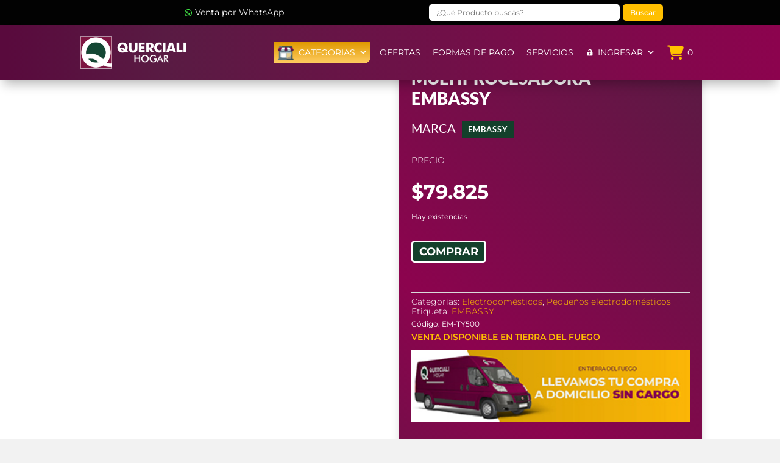

--- FILE ---
content_type: text/html; charset=UTF-8
request_url: https://quercialihogar.com.ar/producto/multiprocesadora-embassy/
body_size: 57440
content:
<!DOCTYPE html><html lang="es"><head><script data-no-optimize="1">var litespeed_docref=sessionStorage.getItem("litespeed_docref");litespeed_docref&&(Object.defineProperty(document,"referrer",{get:function(){return litespeed_docref}}),sessionStorage.removeItem("litespeed_docref"));</script> <meta charset="UTF-8" /><meta http-equiv="X-UA-Compatible" content="IE=edge"><link rel="pingback" href="https://quercialihogar.com.ar/xmlrpc.php" /> <script type="litespeed/javascript">document.documentElement.className='js'</script> <title>MULTIPROCESADORA EMBASSY &#8211; Querciali Hogar</title><link rel="preconnect" href="https://fonts.gstatic.com" crossorigin /><style id="et-builder-googlefonts-cached-inline">/* Original: https://fonts.googleapis.com/css?family=Montserrat:100,200,300,regular,500,600,700,800,900,100italic,200italic,300italic,italic,500italic,600italic,700italic,800italic,900italic|Lato:100,100italic,300,300italic,regular,italic,700,700italic,900,900italic&#038;subset=latin,latin-ext&#038;display=swap *//* User Agent: Mozilla/5.0 (Unknown; Linux x86_64) AppleWebKit/538.1 (KHTML, like Gecko) Safari/538.1 Daum/4.1 */@font-face {font-family: 'Lato';font-style: italic;font-weight: 100;font-display: swap;src: url(https://fonts.gstatic.com/s/lato/v25/S6u-w4BMUTPHjxsIPx-mPCc.ttf) format('truetype');}@font-face {font-family: 'Lato';font-style: italic;font-weight: 300;font-display: swap;src: url(https://fonts.gstatic.com/s/lato/v25/S6u_w4BMUTPHjxsI9w2_FQfo.ttf) format('truetype');}@font-face {font-family: 'Lato';font-style: italic;font-weight: 400;font-display: swap;src: url(https://fonts.gstatic.com/s/lato/v25/S6u8w4BMUTPHjxsAUi-v.ttf) format('truetype');}@font-face {font-family: 'Lato';font-style: italic;font-weight: 700;font-display: swap;src: url(https://fonts.gstatic.com/s/lato/v25/S6u_w4BMUTPHjxsI5wq_FQfo.ttf) format('truetype');}@font-face {font-family: 'Lato';font-style: italic;font-weight: 900;font-display: swap;src: url(https://fonts.gstatic.com/s/lato/v25/S6u_w4BMUTPHjxsI3wi_FQfo.ttf) format('truetype');}@font-face {font-family: 'Lato';font-style: normal;font-weight: 100;font-display: swap;src: url(https://fonts.gstatic.com/s/lato/v25/S6u8w4BMUTPHh30AUi-v.ttf) format('truetype');}@font-face {font-family: 'Lato';font-style: normal;font-weight: 300;font-display: swap;src: url(https://fonts.gstatic.com/s/lato/v25/S6u9w4BMUTPHh7USSwaPHA.ttf) format('truetype');}@font-face {font-family: 'Lato';font-style: normal;font-weight: 400;font-display: swap;src: url(https://fonts.gstatic.com/s/lato/v25/S6uyw4BMUTPHjxAwWw.ttf) format('truetype');}@font-face {font-family: 'Lato';font-style: normal;font-weight: 700;font-display: swap;src: url(https://fonts.gstatic.com/s/lato/v25/S6u9w4BMUTPHh6UVSwaPHA.ttf) format('truetype');}@font-face {font-family: 'Lato';font-style: normal;font-weight: 900;font-display: swap;src: url(https://fonts.gstatic.com/s/lato/v25/S6u9w4BMUTPHh50XSwaPHA.ttf) format('truetype');}@font-face {font-family: 'Montserrat';font-style: italic;font-weight: 100;font-display: swap;src: url(https://fonts.gstatic.com/s/montserrat/v31/JTUFjIg1_i6t8kCHKm459Wx7xQYXK0vOoz6jq6R8WXZ0ow.ttf) format('truetype');}@font-face {font-family: 'Montserrat';font-style: italic;font-weight: 200;font-display: swap;src: url(https://fonts.gstatic.com/s/montserrat/v31/JTUFjIg1_i6t8kCHKm459Wx7xQYXK0vOoz6jqyR9WXZ0ow.ttf) format('truetype');}@font-face {font-family: 'Montserrat';font-style: italic;font-weight: 300;font-display: swap;src: url(https://fonts.gstatic.com/s/montserrat/v31/JTUFjIg1_i6t8kCHKm459Wx7xQYXK0vOoz6jq_p9WXZ0ow.ttf) format('truetype');}@font-face {font-family: 'Montserrat';font-style: italic;font-weight: 400;font-display: swap;src: url(https://fonts.gstatic.com/s/montserrat/v31/JTUFjIg1_i6t8kCHKm459Wx7xQYXK0vOoz6jq6R9WXZ0ow.ttf) format('truetype');}@font-face {font-family: 'Montserrat';font-style: italic;font-weight: 500;font-display: swap;src: url(https://fonts.gstatic.com/s/montserrat/v31/JTUFjIg1_i6t8kCHKm459Wx7xQYXK0vOoz6jq5Z9WXZ0ow.ttf) format('truetype');}@font-face {font-family: 'Montserrat';font-style: italic;font-weight: 600;font-display: swap;src: url(https://fonts.gstatic.com/s/montserrat/v31/JTUFjIg1_i6t8kCHKm459Wx7xQYXK0vOoz6jq3p6WXZ0ow.ttf) format('truetype');}@font-face {font-family: 'Montserrat';font-style: italic;font-weight: 700;font-display: swap;src: url(https://fonts.gstatic.com/s/montserrat/v31/JTUFjIg1_i6t8kCHKm459Wx7xQYXK0vOoz6jq0N6WXZ0ow.ttf) format('truetype');}@font-face {font-family: 'Montserrat';font-style: italic;font-weight: 800;font-display: swap;src: url(https://fonts.gstatic.com/s/montserrat/v31/JTUFjIg1_i6t8kCHKm459Wx7xQYXK0vOoz6jqyR6WXZ0ow.ttf) format('truetype');}@font-face {font-family: 'Montserrat';font-style: italic;font-weight: 900;font-display: swap;src: url(https://fonts.gstatic.com/s/montserrat/v31/JTUFjIg1_i6t8kCHKm459Wx7xQYXK0vOoz6jqw16WXZ0ow.ttf) format('truetype');}@font-face {font-family: 'Montserrat';font-style: normal;font-weight: 100;font-display: swap;src: url(https://fonts.gstatic.com/s/montserrat/v31/JTUHjIg1_i6t8kCHKm4532VJOt5-QNFgpCtr6Xw3aX8.ttf) format('truetype');}@font-face {font-family: 'Montserrat';font-style: normal;font-weight: 200;font-display: swap;src: url(https://fonts.gstatic.com/s/montserrat/v31/JTUHjIg1_i6t8kCHKm4532VJOt5-QNFgpCvr6Hw3aX8.ttf) format('truetype');}@font-face {font-family: 'Montserrat';font-style: normal;font-weight: 300;font-display: swap;src: url(https://fonts.gstatic.com/s/montserrat/v31/JTUHjIg1_i6t8kCHKm4532VJOt5-QNFgpCs16Hw3aX8.ttf) format('truetype');}@font-face {font-family: 'Montserrat';font-style: normal;font-weight: 400;font-display: swap;src: url(https://fonts.gstatic.com/s/montserrat/v31/JTUHjIg1_i6t8kCHKm4532VJOt5-QNFgpCtr6Hw3aX8.ttf) format('truetype');}@font-face {font-family: 'Montserrat';font-style: normal;font-weight: 500;font-display: swap;src: url(https://fonts.gstatic.com/s/montserrat/v31/JTUHjIg1_i6t8kCHKm4532VJOt5-QNFgpCtZ6Hw3aX8.ttf) format('truetype');}@font-face {font-family: 'Montserrat';font-style: normal;font-weight: 600;font-display: swap;src: url(https://fonts.gstatic.com/s/montserrat/v31/JTUHjIg1_i6t8kCHKm4532VJOt5-QNFgpCu173w3aX8.ttf) format('truetype');}@font-face {font-family: 'Montserrat';font-style: normal;font-weight: 700;font-display: swap;src: url(https://fonts.gstatic.com/s/montserrat/v31/JTUHjIg1_i6t8kCHKm4532VJOt5-QNFgpCuM73w3aX8.ttf) format('truetype');}@font-face {font-family: 'Montserrat';font-style: normal;font-weight: 800;font-display: swap;src: url(https://fonts.gstatic.com/s/montserrat/v31/JTUHjIg1_i6t8kCHKm4532VJOt5-QNFgpCvr73w3aX8.ttf) format('truetype');}@font-face {font-family: 'Montserrat';font-style: normal;font-weight: 900;font-display: swap;src: url(https://fonts.gstatic.com/s/montserrat/v31/JTUHjIg1_i6t8kCHKm4532VJOt5-QNFgpCvC73w3aX8.ttf) format('truetype');}/* User Agent: Mozilla/5.0 (Windows NT 6.1; WOW64; rv:27.0) Gecko/20100101 Firefox/27.0 */@font-face {font-family: 'Lato';font-style: italic;font-weight: 100;font-display: swap;src: url(https://fonts.gstatic.com/l/font?kit=S6u-w4BMUTPHjxsIPx-mPCQ&skey=3404b88e33a27f67&v=v25) format('woff');}@font-face {font-family: 'Lato';font-style: italic;font-weight: 300;font-display: swap;src: url(https://fonts.gstatic.com/l/font?kit=S6u_w4BMUTPHjxsI9w2_FQfr&skey=8107d606b7e3d38e&v=v25) format('woff');}@font-face {font-family: 'Lato';font-style: italic;font-weight: 400;font-display: swap;src: url(https://fonts.gstatic.com/l/font?kit=S6u8w4BMUTPHjxsAUi-s&skey=51512958f8cff7a8&v=v25) format('woff');}@font-face {font-family: 'Lato';font-style: italic;font-weight: 700;font-display: swap;src: url(https://fonts.gstatic.com/l/font?kit=S6u_w4BMUTPHjxsI5wq_FQfr&skey=5334e9c0b67702e2&v=v25) format('woff');}@font-face {font-family: 'Lato';font-style: italic;font-weight: 900;font-display: swap;src: url(https://fonts.gstatic.com/l/font?kit=S6u_w4BMUTPHjxsI3wi_FQfr&skey=4066143815f8bfc2&v=v25) format('woff');}@font-face {font-family: 'Lato';font-style: normal;font-weight: 100;font-display: swap;src: url(https://fonts.gstatic.com/l/font?kit=S6u8w4BMUTPHh30AUi-s&skey=cfa1ba7b04a1ba34&v=v25) format('woff');}@font-face {font-family: 'Lato';font-style: normal;font-weight: 300;font-display: swap;src: url(https://fonts.gstatic.com/l/font?kit=S6u9w4BMUTPHh7USSwaPHw&skey=91f32e07d083dd3a&v=v25) format('woff');}@font-face {font-family: 'Lato';font-style: normal;font-weight: 400;font-display: swap;src: url(https://fonts.gstatic.com/l/font?kit=S6uyw4BMUTPHjxAwWA&skey=2d58b92a99e1c086&v=v25) format('woff');}@font-face {font-family: 'Lato';font-style: normal;font-weight: 700;font-display: swap;src: url(https://fonts.gstatic.com/l/font?kit=S6u9w4BMUTPHh6UVSwaPHw&skey=3480a19627739c0d&v=v25) format('woff');}@font-face {font-family: 'Lato';font-style: normal;font-weight: 900;font-display: swap;src: url(https://fonts.gstatic.com/l/font?kit=S6u9w4BMUTPHh50XSwaPHw&skey=d01acf708cb3b73b&v=v25) format('woff');}@font-face {font-family: 'Montserrat';font-style: italic;font-weight: 100;font-display: swap;src: url(https://fonts.gstatic.com/l/font?kit=JTUFjIg1_i6t8kCHKm459Wx7xQYXK0vOoz6jq6R8WXZ0oA&skey=2d3c1187d5eede0f&v=v31) format('woff');}@font-face {font-family: 'Montserrat';font-style: italic;font-weight: 200;font-display: swap;src: url(https://fonts.gstatic.com/l/font?kit=JTUFjIg1_i6t8kCHKm459Wx7xQYXK0vOoz6jqyR9WXZ0oA&skey=2d3c1187d5eede0f&v=v31) format('woff');}@font-face {font-family: 'Montserrat';font-style: italic;font-weight: 300;font-display: swap;src: url(https://fonts.gstatic.com/l/font?kit=JTUFjIg1_i6t8kCHKm459Wx7xQYXK0vOoz6jq_p9WXZ0oA&skey=2d3c1187d5eede0f&v=v31) format('woff');}@font-face {font-family: 'Montserrat';font-style: italic;font-weight: 400;font-display: swap;src: url(https://fonts.gstatic.com/l/font?kit=JTUFjIg1_i6t8kCHKm459Wx7xQYXK0vOoz6jq6R9WXZ0oA&skey=2d3c1187d5eede0f&v=v31) format('woff');}@font-face {font-family: 'Montserrat';font-style: italic;font-weight: 500;font-display: swap;src: url(https://fonts.gstatic.com/l/font?kit=JTUFjIg1_i6t8kCHKm459Wx7xQYXK0vOoz6jq5Z9WXZ0oA&skey=2d3c1187d5eede0f&v=v31) format('woff');}@font-face {font-family: 'Montserrat';font-style: italic;font-weight: 600;font-display: swap;src: url(https://fonts.gstatic.com/l/font?kit=JTUFjIg1_i6t8kCHKm459Wx7xQYXK0vOoz6jq3p6WXZ0oA&skey=2d3c1187d5eede0f&v=v31) format('woff');}@font-face {font-family: 'Montserrat';font-style: italic;font-weight: 700;font-display: swap;src: url(https://fonts.gstatic.com/l/font?kit=JTUFjIg1_i6t8kCHKm459Wx7xQYXK0vOoz6jq0N6WXZ0oA&skey=2d3c1187d5eede0f&v=v31) format('woff');}@font-face {font-family: 'Montserrat';font-style: italic;font-weight: 800;font-display: swap;src: url(https://fonts.gstatic.com/l/font?kit=JTUFjIg1_i6t8kCHKm459Wx7xQYXK0vOoz6jqyR6WXZ0oA&skey=2d3c1187d5eede0f&v=v31) format('woff');}@font-face {font-family: 'Montserrat';font-style: italic;font-weight: 900;font-display: swap;src: url(https://fonts.gstatic.com/l/font?kit=JTUFjIg1_i6t8kCHKm459Wx7xQYXK0vOoz6jqw16WXZ0oA&skey=2d3c1187d5eede0f&v=v31) format('woff');}@font-face {font-family: 'Montserrat';font-style: normal;font-weight: 100;font-display: swap;src: url(https://fonts.gstatic.com/l/font?kit=JTUHjIg1_i6t8kCHKm4532VJOt5-QNFgpCtr6Xw3aXw&skey=7bc19f711c0de8f&v=v31) format('woff');}@font-face {font-family: 'Montserrat';font-style: normal;font-weight: 200;font-display: swap;src: url(https://fonts.gstatic.com/l/font?kit=JTUHjIg1_i6t8kCHKm4532VJOt5-QNFgpCvr6Hw3aXw&skey=7bc19f711c0de8f&v=v31) format('woff');}@font-face {font-family: 'Montserrat';font-style: normal;font-weight: 300;font-display: swap;src: url(https://fonts.gstatic.com/l/font?kit=JTUHjIg1_i6t8kCHKm4532VJOt5-QNFgpCs16Hw3aXw&skey=7bc19f711c0de8f&v=v31) format('woff');}@font-face {font-family: 'Montserrat';font-style: normal;font-weight: 400;font-display: swap;src: url(https://fonts.gstatic.com/l/font?kit=JTUHjIg1_i6t8kCHKm4532VJOt5-QNFgpCtr6Hw3aXw&skey=7bc19f711c0de8f&v=v31) format('woff');}@font-face {font-family: 'Montserrat';font-style: normal;font-weight: 500;font-display: swap;src: url(https://fonts.gstatic.com/l/font?kit=JTUHjIg1_i6t8kCHKm4532VJOt5-QNFgpCtZ6Hw3aXw&skey=7bc19f711c0de8f&v=v31) format('woff');}@font-face {font-family: 'Montserrat';font-style: normal;font-weight: 600;font-display: swap;src: url(https://fonts.gstatic.com/l/font?kit=JTUHjIg1_i6t8kCHKm4532VJOt5-QNFgpCu173w3aXw&skey=7bc19f711c0de8f&v=v31) format('woff');}@font-face {font-family: 'Montserrat';font-style: normal;font-weight: 700;font-display: swap;src: url(https://fonts.gstatic.com/l/font?kit=JTUHjIg1_i6t8kCHKm4532VJOt5-QNFgpCuM73w3aXw&skey=7bc19f711c0de8f&v=v31) format('woff');}@font-face {font-family: 'Montserrat';font-style: normal;font-weight: 800;font-display: swap;src: url(https://fonts.gstatic.com/l/font?kit=JTUHjIg1_i6t8kCHKm4532VJOt5-QNFgpCvr73w3aXw&skey=7bc19f711c0de8f&v=v31) format('woff');}@font-face {font-family: 'Montserrat';font-style: normal;font-weight: 900;font-display: swap;src: url(https://fonts.gstatic.com/l/font?kit=JTUHjIg1_i6t8kCHKm4532VJOt5-QNFgpCvC73w3aXw&skey=7bc19f711c0de8f&v=v31) format('woff');}/* User Agent: Mozilla/5.0 (Windows NT 6.3; rv:39.0) Gecko/20100101 Firefox/39.0 */@font-face {font-family: 'Lato';font-style: italic;font-weight: 100;font-display: swap;src: url(https://fonts.gstatic.com/s/lato/v25/S6u-w4BMUTPHjxsIPx-mPCI.woff2) format('woff2');}@font-face {font-family: 'Lato';font-style: italic;font-weight: 300;font-display: swap;src: url(https://fonts.gstatic.com/s/lato/v25/S6u_w4BMUTPHjxsI9w2_FQft.woff2) format('woff2');}@font-face {font-family: 'Lato';font-style: italic;font-weight: 400;font-display: swap;src: url(https://fonts.gstatic.com/s/lato/v25/S6u8w4BMUTPHjxsAUi-q.woff2) format('woff2');}@font-face {font-family: 'Lato';font-style: italic;font-weight: 700;font-display: swap;src: url(https://fonts.gstatic.com/s/lato/v25/S6u_w4BMUTPHjxsI5wq_FQft.woff2) format('woff2');}@font-face {font-family: 'Lato';font-style: italic;font-weight: 900;font-display: swap;src: url(https://fonts.gstatic.com/s/lato/v25/S6u_w4BMUTPHjxsI3wi_FQft.woff2) format('woff2');}@font-face {font-family: 'Lato';font-style: normal;font-weight: 100;font-display: swap;src: url(https://fonts.gstatic.com/s/lato/v25/S6u8w4BMUTPHh30AUi-q.woff2) format('woff2');}@font-face {font-family: 'Lato';font-style: normal;font-weight: 300;font-display: swap;src: url(https://fonts.gstatic.com/s/lato/v25/S6u9w4BMUTPHh7USSwaPGQ.woff2) format('woff2');}@font-face {font-family: 'Lato';font-style: normal;font-weight: 400;font-display: swap;src: url(https://fonts.gstatic.com/s/lato/v25/S6uyw4BMUTPHjxAwXg.woff2) format('woff2');}@font-face {font-family: 'Lato';font-style: normal;font-weight: 700;font-display: swap;src: url(https://fonts.gstatic.com/s/lato/v25/S6u9w4BMUTPHh6UVSwaPGQ.woff2) format('woff2');}@font-face {font-family: 'Lato';font-style: normal;font-weight: 900;font-display: swap;src: url(https://fonts.gstatic.com/s/lato/v25/S6u9w4BMUTPHh50XSwaPGQ.woff2) format('woff2');}@font-face {font-family: 'Montserrat';font-style: italic;font-weight: 100;font-display: swap;src: url(https://fonts.gstatic.com/s/montserrat/v31/JTUFjIg1_i6t8kCHKm459Wx7xQYXK0vOoz6jq6R8WXZ0pg.woff2) format('woff2');}@font-face {font-family: 'Montserrat';font-style: italic;font-weight: 200;font-display: swap;src: url(https://fonts.gstatic.com/s/montserrat/v31/JTUFjIg1_i6t8kCHKm459Wx7xQYXK0vOoz6jqyR9WXZ0pg.woff2) format('woff2');}@font-face {font-family: 'Montserrat';font-style: italic;font-weight: 300;font-display: swap;src: url(https://fonts.gstatic.com/s/montserrat/v31/JTUFjIg1_i6t8kCHKm459Wx7xQYXK0vOoz6jq_p9WXZ0pg.woff2) format('woff2');}@font-face {font-family: 'Montserrat';font-style: italic;font-weight: 400;font-display: swap;src: url(https://fonts.gstatic.com/s/montserrat/v31/JTUFjIg1_i6t8kCHKm459Wx7xQYXK0vOoz6jq6R9WXZ0pg.woff2) format('woff2');}@font-face {font-family: 'Montserrat';font-style: italic;font-weight: 500;font-display: swap;src: url(https://fonts.gstatic.com/s/montserrat/v31/JTUFjIg1_i6t8kCHKm459Wx7xQYXK0vOoz6jq5Z9WXZ0pg.woff2) format('woff2');}@font-face {font-family: 'Montserrat';font-style: italic;font-weight: 600;font-display: swap;src: url(https://fonts.gstatic.com/s/montserrat/v31/JTUFjIg1_i6t8kCHKm459Wx7xQYXK0vOoz6jq3p6WXZ0pg.woff2) format('woff2');}@font-face {font-family: 'Montserrat';font-style: italic;font-weight: 700;font-display: swap;src: url(https://fonts.gstatic.com/s/montserrat/v31/JTUFjIg1_i6t8kCHKm459Wx7xQYXK0vOoz6jq0N6WXZ0pg.woff2) format('woff2');}@font-face {font-family: 'Montserrat';font-style: italic;font-weight: 800;font-display: swap;src: url(https://fonts.gstatic.com/s/montserrat/v31/JTUFjIg1_i6t8kCHKm459Wx7xQYXK0vOoz6jqyR6WXZ0pg.woff2) format('woff2');}@font-face {font-family: 'Montserrat';font-style: italic;font-weight: 900;font-display: swap;src: url(https://fonts.gstatic.com/s/montserrat/v31/JTUFjIg1_i6t8kCHKm459Wx7xQYXK0vOoz6jqw16WXZ0pg.woff2) format('woff2');}@font-face {font-family: 'Montserrat';font-style: normal;font-weight: 100;font-display: swap;src: url(https://fonts.gstatic.com/s/montserrat/v31/JTUHjIg1_i6t8kCHKm4532VJOt5-QNFgpCtr6Xw3aXo.woff2) format('woff2');}@font-face {font-family: 'Montserrat';font-style: normal;font-weight: 200;font-display: swap;src: url(https://fonts.gstatic.com/s/montserrat/v31/JTUHjIg1_i6t8kCHKm4532VJOt5-QNFgpCvr6Hw3aXo.woff2) format('woff2');}@font-face {font-family: 'Montserrat';font-style: normal;font-weight: 300;font-display: swap;src: url(https://fonts.gstatic.com/s/montserrat/v31/JTUHjIg1_i6t8kCHKm4532VJOt5-QNFgpCs16Hw3aXo.woff2) format('woff2');}@font-face {font-family: 'Montserrat';font-style: normal;font-weight: 400;font-display: swap;src: url(https://fonts.gstatic.com/s/montserrat/v31/JTUHjIg1_i6t8kCHKm4532VJOt5-QNFgpCtr6Hw3aXo.woff2) format('woff2');}@font-face {font-family: 'Montserrat';font-style: normal;font-weight: 500;font-display: swap;src: url(https://fonts.gstatic.com/s/montserrat/v31/JTUHjIg1_i6t8kCHKm4532VJOt5-QNFgpCtZ6Hw3aXo.woff2) format('woff2');}@font-face {font-family: 'Montserrat';font-style: normal;font-weight: 600;font-display: swap;src: url(https://fonts.gstatic.com/s/montserrat/v31/JTUHjIg1_i6t8kCHKm4532VJOt5-QNFgpCu173w3aXo.woff2) format('woff2');}@font-face {font-family: 'Montserrat';font-style: normal;font-weight: 700;font-display: swap;src: url(https://fonts.gstatic.com/s/montserrat/v31/JTUHjIg1_i6t8kCHKm4532VJOt5-QNFgpCuM73w3aXo.woff2) format('woff2');}@font-face {font-family: 'Montserrat';font-style: normal;font-weight: 800;font-display: swap;src: url(https://fonts.gstatic.com/s/montserrat/v31/JTUHjIg1_i6t8kCHKm4532VJOt5-QNFgpCvr73w3aXo.woff2) format('woff2');}@font-face {font-family: 'Montserrat';font-style: normal;font-weight: 900;font-display: swap;src: url(https://fonts.gstatic.com/s/montserrat/v31/JTUHjIg1_i6t8kCHKm4532VJOt5-QNFgpCvC73w3aXo.woff2) format('woff2');}</style><meta name="dc.relation" content="https://quercialihogar.com.ar/producto/multiprocesadora-embassy/"><meta name="dc.source" content="https://quercialihogar.com.ar/"><meta name="dc.language" content="es_ES"><meta name="robots" content="index, follow, max-snippet:-1, max-image-preview:large, max-video-preview:-1"><link rel="canonical" href="https://quercialihogar.com.ar/producto/multiprocesadora-embassy/"><meta property="og:url" content="https://quercialihogar.com.ar/producto/multiprocesadora-embassy/"><meta property="og:site_name" content="Querciali Hogar"><meta property="og:locale" content="es_ES"><meta property="og:type" content="product"><meta property="article:author" content=""><meta property="article:publisher" content=""><meta property="og:title" content="MULTIPROCESADORA EMBASSY &#8211; Querciali Hogar"><meta property="og:description" content="MULTIPROCESADORA DE ALIMENTOS EMBASSY POTENCIA 500W 2 VELOCIDADES RALLADOR- REBANADOR &nbsp;"><meta property="og:image" content="https://quercialihogar.com.ar/wp-content/uploads/2024/03/EM-TY500.jpg"><meta property="og:image:secure_url" content="https://quercialihogar.com.ar/wp-content/uploads/2024/03/EM-TY500.jpg"><meta property="og:image:width" content="500"><meta property="og:image:height" content="500"><meta property="fb:pages" content=""><meta property="fb:admins" content=""><meta property="fb:app_id" content=""><meta name="twitter:card" content="summary"><meta name="twitter:site" content=""><meta name="twitter:creator" content=""><meta name="twitter:title" content="MULTIPROCESADORA EMBASSY &#8211; Querciali Hogar"><meta name="twitter:description" content="MULTIPROCESADORA DE ALIMENTOS EMBASSY POTENCIA 500W 2 VELOCIDADES RALLADOR- REBANADOR &nbsp;"><meta name="twitter:image" content="https://quercialihogar.com.ar/wp-content/uploads/2024/03/EM-TY500.jpg"><link rel='dns-prefetch' href='//fonts.googleapis.com' /><link rel="alternate" type="application/rss+xml" title="Querciali Hogar &raquo; Feed" href="https://quercialihogar.com.ar/feed/" /><link rel="alternate" type="application/rss+xml" title="Querciali Hogar &raquo; Feed de los comentarios" href="https://quercialihogar.com.ar/comments/feed/" /><link rel="alternate" title="oEmbed (JSON)" type="application/json+oembed" href="https://quercialihogar.com.ar/wp-json/oembed/1.0/embed?url=https%3A%2F%2Fquercialihogar.com.ar%2Fproducto%2Fmultiprocesadora-embassy%2F" /><link rel="alternate" title="oEmbed (XML)" type="text/xml+oembed" href="https://quercialihogar.com.ar/wp-json/oembed/1.0/embed?url=https%3A%2F%2Fquercialihogar.com.ar%2Fproducto%2Fmultiprocesadora-embassy%2F&#038;format=xml" /><meta content="QuercialiHogar v.1.0" name="generator"/><link data-optimized="2" rel="stylesheet" href="https://quercialihogar.com.ar/wp-content/litespeed/css/fcebf5964d957c3ed08e57a0f021d8d8.css?ver=8c61f" /><style id='global-styles-inline-css' type='text/css'>:root{--wp--preset--aspect-ratio--square: 1;--wp--preset--aspect-ratio--4-3: 4/3;--wp--preset--aspect-ratio--3-4: 3/4;--wp--preset--aspect-ratio--3-2: 3/2;--wp--preset--aspect-ratio--2-3: 2/3;--wp--preset--aspect-ratio--16-9: 16/9;--wp--preset--aspect-ratio--9-16: 9/16;--wp--preset--color--black: #000000;--wp--preset--color--cyan-bluish-gray: #abb8c3;--wp--preset--color--white: #ffffff;--wp--preset--color--pale-pink: #f78da7;--wp--preset--color--vivid-red: #cf2e2e;--wp--preset--color--luminous-vivid-orange: #ff6900;--wp--preset--color--luminous-vivid-amber: #fcb900;--wp--preset--color--light-green-cyan: #7bdcb5;--wp--preset--color--vivid-green-cyan: #00d084;--wp--preset--color--pale-cyan-blue: #8ed1fc;--wp--preset--color--vivid-cyan-blue: #0693e3;--wp--preset--color--vivid-purple: #9b51e0;--wp--preset--gradient--vivid-cyan-blue-to-vivid-purple: linear-gradient(135deg,rgb(6,147,227) 0%,rgb(155,81,224) 100%);--wp--preset--gradient--light-green-cyan-to-vivid-green-cyan: linear-gradient(135deg,rgb(122,220,180) 0%,rgb(0,208,130) 100%);--wp--preset--gradient--luminous-vivid-amber-to-luminous-vivid-orange: linear-gradient(135deg,rgb(252,185,0) 0%,rgb(255,105,0) 100%);--wp--preset--gradient--luminous-vivid-orange-to-vivid-red: linear-gradient(135deg,rgb(255,105,0) 0%,rgb(207,46,46) 100%);--wp--preset--gradient--very-light-gray-to-cyan-bluish-gray: linear-gradient(135deg,rgb(238,238,238) 0%,rgb(169,184,195) 100%);--wp--preset--gradient--cool-to-warm-spectrum: linear-gradient(135deg,rgb(74,234,220) 0%,rgb(151,120,209) 20%,rgb(207,42,186) 40%,rgb(238,44,130) 60%,rgb(251,105,98) 80%,rgb(254,248,76) 100%);--wp--preset--gradient--blush-light-purple: linear-gradient(135deg,rgb(255,206,236) 0%,rgb(152,150,240) 100%);--wp--preset--gradient--blush-bordeaux: linear-gradient(135deg,rgb(254,205,165) 0%,rgb(254,45,45) 50%,rgb(107,0,62) 100%);--wp--preset--gradient--luminous-dusk: linear-gradient(135deg,rgb(255,203,112) 0%,rgb(199,81,192) 50%,rgb(65,88,208) 100%);--wp--preset--gradient--pale-ocean: linear-gradient(135deg,rgb(255,245,203) 0%,rgb(182,227,212) 50%,rgb(51,167,181) 100%);--wp--preset--gradient--electric-grass: linear-gradient(135deg,rgb(202,248,128) 0%,rgb(113,206,126) 100%);--wp--preset--gradient--midnight: linear-gradient(135deg,rgb(2,3,129) 0%,rgb(40,116,252) 100%);--wp--preset--font-size--small: 13px;--wp--preset--font-size--medium: 20px;--wp--preset--font-size--large: 36px;--wp--preset--font-size--x-large: 42px;--wp--preset--spacing--20: 0.44rem;--wp--preset--spacing--30: 0.67rem;--wp--preset--spacing--40: 1rem;--wp--preset--spacing--50: 1.5rem;--wp--preset--spacing--60: 2.25rem;--wp--preset--spacing--70: 3.38rem;--wp--preset--spacing--80: 5.06rem;--wp--preset--shadow--natural: 6px 6px 9px rgba(0, 0, 0, 0.2);--wp--preset--shadow--deep: 12px 12px 50px rgba(0, 0, 0, 0.4);--wp--preset--shadow--sharp: 6px 6px 0px rgba(0, 0, 0, 0.2);--wp--preset--shadow--outlined: 6px 6px 0px -3px rgb(255, 255, 255), 6px 6px rgb(0, 0, 0);--wp--preset--shadow--crisp: 6px 6px 0px rgb(0, 0, 0);}:root { --wp--style--global--content-size: 823px;--wp--style--global--wide-size: 1080px; }:where(body) { margin: 0; }.wp-site-blocks > .alignleft { float: left; margin-right: 2em; }.wp-site-blocks > .alignright { float: right; margin-left: 2em; }.wp-site-blocks > .aligncenter { justify-content: center; margin-left: auto; margin-right: auto; }:where(.is-layout-flex){gap: 0.5em;}:where(.is-layout-grid){gap: 0.5em;}.is-layout-flow > .alignleft{float: left;margin-inline-start: 0;margin-inline-end: 2em;}.is-layout-flow > .alignright{float: right;margin-inline-start: 2em;margin-inline-end: 0;}.is-layout-flow > .aligncenter{margin-left: auto !important;margin-right: auto !important;}.is-layout-constrained > .alignleft{float: left;margin-inline-start: 0;margin-inline-end: 2em;}.is-layout-constrained > .alignright{float: right;margin-inline-start: 2em;margin-inline-end: 0;}.is-layout-constrained > .aligncenter{margin-left: auto !important;margin-right: auto !important;}.is-layout-constrained > :where(:not(.alignleft):not(.alignright):not(.alignfull)){max-width: var(--wp--style--global--content-size);margin-left: auto !important;margin-right: auto !important;}.is-layout-constrained > .alignwide{max-width: var(--wp--style--global--wide-size);}body .is-layout-flex{display: flex;}.is-layout-flex{flex-wrap: wrap;align-items: center;}.is-layout-flex > :is(*, div){margin: 0;}body .is-layout-grid{display: grid;}.is-layout-grid > :is(*, div){margin: 0;}body{padding-top: 0px;padding-right: 0px;padding-bottom: 0px;padding-left: 0px;}:root :where(.wp-element-button, .wp-block-button__link){background-color: #32373c;border-width: 0;color: #fff;font-family: inherit;font-size: inherit;font-style: inherit;font-weight: inherit;letter-spacing: inherit;line-height: inherit;padding-top: calc(0.667em + 2px);padding-right: calc(1.333em + 2px);padding-bottom: calc(0.667em + 2px);padding-left: calc(1.333em + 2px);text-decoration: none;text-transform: inherit;}.has-black-color{color: var(--wp--preset--color--black) !important;}.has-cyan-bluish-gray-color{color: var(--wp--preset--color--cyan-bluish-gray) !important;}.has-white-color{color: var(--wp--preset--color--white) !important;}.has-pale-pink-color{color: var(--wp--preset--color--pale-pink) !important;}.has-vivid-red-color{color: var(--wp--preset--color--vivid-red) !important;}.has-luminous-vivid-orange-color{color: var(--wp--preset--color--luminous-vivid-orange) !important;}.has-luminous-vivid-amber-color{color: var(--wp--preset--color--luminous-vivid-amber) !important;}.has-light-green-cyan-color{color: var(--wp--preset--color--light-green-cyan) !important;}.has-vivid-green-cyan-color{color: var(--wp--preset--color--vivid-green-cyan) !important;}.has-pale-cyan-blue-color{color: var(--wp--preset--color--pale-cyan-blue) !important;}.has-vivid-cyan-blue-color{color: var(--wp--preset--color--vivid-cyan-blue) !important;}.has-vivid-purple-color{color: var(--wp--preset--color--vivid-purple) !important;}.has-black-background-color{background-color: var(--wp--preset--color--black) !important;}.has-cyan-bluish-gray-background-color{background-color: var(--wp--preset--color--cyan-bluish-gray) !important;}.has-white-background-color{background-color: var(--wp--preset--color--white) !important;}.has-pale-pink-background-color{background-color: var(--wp--preset--color--pale-pink) !important;}.has-vivid-red-background-color{background-color: var(--wp--preset--color--vivid-red) !important;}.has-luminous-vivid-orange-background-color{background-color: var(--wp--preset--color--luminous-vivid-orange) !important;}.has-luminous-vivid-amber-background-color{background-color: var(--wp--preset--color--luminous-vivid-amber) !important;}.has-light-green-cyan-background-color{background-color: var(--wp--preset--color--light-green-cyan) !important;}.has-vivid-green-cyan-background-color{background-color: var(--wp--preset--color--vivid-green-cyan) !important;}.has-pale-cyan-blue-background-color{background-color: var(--wp--preset--color--pale-cyan-blue) !important;}.has-vivid-cyan-blue-background-color{background-color: var(--wp--preset--color--vivid-cyan-blue) !important;}.has-vivid-purple-background-color{background-color: var(--wp--preset--color--vivid-purple) !important;}.has-black-border-color{border-color: var(--wp--preset--color--black) !important;}.has-cyan-bluish-gray-border-color{border-color: var(--wp--preset--color--cyan-bluish-gray) !important;}.has-white-border-color{border-color: var(--wp--preset--color--white) !important;}.has-pale-pink-border-color{border-color: var(--wp--preset--color--pale-pink) !important;}.has-vivid-red-border-color{border-color: var(--wp--preset--color--vivid-red) !important;}.has-luminous-vivid-orange-border-color{border-color: var(--wp--preset--color--luminous-vivid-orange) !important;}.has-luminous-vivid-amber-border-color{border-color: var(--wp--preset--color--luminous-vivid-amber) !important;}.has-light-green-cyan-border-color{border-color: var(--wp--preset--color--light-green-cyan) !important;}.has-vivid-green-cyan-border-color{border-color: var(--wp--preset--color--vivid-green-cyan) !important;}.has-pale-cyan-blue-border-color{border-color: var(--wp--preset--color--pale-cyan-blue) !important;}.has-vivid-cyan-blue-border-color{border-color: var(--wp--preset--color--vivid-cyan-blue) !important;}.has-vivid-purple-border-color{border-color: var(--wp--preset--color--vivid-purple) !important;}.has-vivid-cyan-blue-to-vivid-purple-gradient-background{background: var(--wp--preset--gradient--vivid-cyan-blue-to-vivid-purple) !important;}.has-light-green-cyan-to-vivid-green-cyan-gradient-background{background: var(--wp--preset--gradient--light-green-cyan-to-vivid-green-cyan) !important;}.has-luminous-vivid-amber-to-luminous-vivid-orange-gradient-background{background: var(--wp--preset--gradient--luminous-vivid-amber-to-luminous-vivid-orange) !important;}.has-luminous-vivid-orange-to-vivid-red-gradient-background{background: var(--wp--preset--gradient--luminous-vivid-orange-to-vivid-red) !important;}.has-very-light-gray-to-cyan-bluish-gray-gradient-background{background: var(--wp--preset--gradient--very-light-gray-to-cyan-bluish-gray) !important;}.has-cool-to-warm-spectrum-gradient-background{background: var(--wp--preset--gradient--cool-to-warm-spectrum) !important;}.has-blush-light-purple-gradient-background{background: var(--wp--preset--gradient--blush-light-purple) !important;}.has-blush-bordeaux-gradient-background{background: var(--wp--preset--gradient--blush-bordeaux) !important;}.has-luminous-dusk-gradient-background{background: var(--wp--preset--gradient--luminous-dusk) !important;}.has-pale-ocean-gradient-background{background: var(--wp--preset--gradient--pale-ocean) !important;}.has-electric-grass-gradient-background{background: var(--wp--preset--gradient--electric-grass) !important;}.has-midnight-gradient-background{background: var(--wp--preset--gradient--midnight) !important;}.has-small-font-size{font-size: var(--wp--preset--font-size--small) !important;}.has-medium-font-size{font-size: var(--wp--preset--font-size--medium) !important;}.has-large-font-size{font-size: var(--wp--preset--font-size--large) !important;}.has-x-large-font-size{font-size: var(--wp--preset--font-size--x-large) !important;}
/*# sourceURL=global-styles-inline-css */</style><style id='woocommerce-inline-inline-css' type='text/css'>.woocommerce form .form-row .required { visibility: visible; }
/*# sourceURL=woocommerce-inline-inline-css */</style><style id='dsm-easy-theme-builder-style-inline-css' type='text/css'>.et-db.dsm_fixed_header_shrink.dsm_fixed_header_shrink_active #et-boc header.et-l--header.et-l img { max-width: 70%; }
/*# sourceURL=dsm-easy-theme-builder-style-inline-css */</style> <script type="litespeed/javascript" data-src="https://quercialihogar.com.ar/wp-includes/js/jquery/jquery.min.js" id="jquery-core-js"></script> <script id="wc-add-to-cart-js-extra" type="litespeed/javascript">var wc_add_to_cart_params={"ajax_url":"/wp-admin/admin-ajax.php","wc_ajax_url":"/?wc-ajax=%%endpoint%%","i18n_view_cart":"Ver carrito","cart_url":"https://quercialihogar.com.ar/carrito/","is_cart":"","cart_redirect_after_add":"no"}</script> <script id="wc-single-product-js-extra" type="litespeed/javascript">var wc_single_product_params={"i18n_required_rating_text":"Por favor elige una puntuaci\u00f3n","i18n_rating_options":["1 de 5 estrellas","2 de 5 estrellas","3 de 5 estrellas","4 de 5 estrellas","5 de 5 estrellas"],"i18n_product_gallery_trigger_text":"Ver galer\u00eda de im\u00e1genes a pantalla completa","review_rating_required":"yes","flexslider":{"rtl":!1,"animation":"slide","smoothHeight":!0,"directionNav":!1,"controlNav":"thumbnails","slideshow":!1,"animationSpeed":500,"animationLoop":!1,"allowOneSlide":!1},"zoom_enabled":"1","zoom_options":[],"photoswipe_enabled":"1","photoswipe_options":{"shareEl":!1,"closeOnScroll":!1,"history":!1,"hideAnimationDuration":0,"showAnimationDuration":0},"flexslider_enabled":"1"}</script> <script id="woocommerce-js-extra" type="litespeed/javascript">var woocommerce_params={"ajax_url":"/wp-admin/admin-ajax.php","wc_ajax_url":"/?wc-ajax=%%endpoint%%","i18n_password_show":"Mostrar contrase\u00f1a","i18n_password_hide":"Ocultar contrase\u00f1a"}</script> <link rel="https://api.w.org/" href="https://quercialihogar.com.ar/wp-json/" /><link rel="alternate" title="JSON" type="application/json" href="https://quercialihogar.com.ar/wp-json/wp/v2/product/18764" /><link rel="EditURI" type="application/rsd+xml" title="RSD" href="https://quercialihogar.com.ar/xmlrpc.php?rsd" /><link rel='shortlink' href='https://quercialihogar.com.ar/?p=18764' /><style id="bodyshop-pop_up_atc">#bodycommerce_added_to_cart_popup {display: none;}.woocommerce ul.cart_list li, .woocommerce ul.product_list_widget li {position: relative;}#bodycommerce_added_to_cart_popup.active {display: block;position: fixed;z-index: 999999999999999999;top: 0;left: 0;right: 0;bottom: 0;background-color: rgba(0, 0, 0, 0.50);color: #fff;display: flex;justify-content: center;align-items: center;}.bc-added-modal-container {background-color: #fff;width: 80%;max-width: 800px;margin: auto;padding: 30px;color: #000;position: relative;overflow-y: auto;max-height: 80vh;}#bodycommerce_added_to_cart_popup .close-modal {position: absolute;right: 0;top: 0;}#bodycommerce_added_to_cart_popup .close-modal::after {font-family: "ETmodules" !important;font-weight: normal;font-style: normal;font-variant: normal;-webkit-font-smoothing: antialiased;-moz-osx-font-smoothing: grayscale;line-height: 1;text-transform: none;speak: none;font-size: 56px;color: #000000;z-index: 9999999;cursor: pointer;content: "\4d";}#bodycommerce_added_to_cart_popup .jde_hint {display: none;}.bc-added-buttons {display: flex;}.bc-added-buttons > div {flex: 1;}.bc-added-buttons_checkout {text-align: right;}@media all and (max-width: 980px) {.bc-added-buttons {display: block;}.bc-added-buttons > div {text-align: center;}.bc-added-buttons_checkout {text-align: center;}}.woocommerce-mini-cart-item.mini_cart_item .remove-mini-cart, .bodycommerce-minicart .woocommerce-mini-cart.cart_list li .remove-mini-cart { position: absolute;font-size:14px !important;color:#8c034e !important; background-color: !important; width: 14px !important;}.woocommerce-mini-cart-item.mini_cart_item .remove-mini-cart:hover, .bodycommerce-minicart .woocommerce-mini-cart.cart_list li .remove-mini-cart:hover {color: !important;background-color: !important;}@media all and (max-width: 450px) {.bc-added-buttons .et_pb_button, .bc-added-buttons .button {display: block !important;}}</style></style><style id="bodycommerce-custom-pagination">.bodycommerce-pagination {padding: 30px 0;text-align: center;}.bodycommerce-pagination ul {margin: 0!important;padding: 0!important;list-style-type: none;border:0!important;}.bodycommerce-pagination ul li{display: inline-block;border:0!important;}.bodycommerce-pagination li .page-numbers {display: inline-block!important;padding: 10px 18px;color: #000000 !important;-webkit-transition: all .4s;-moz-transition: all .4s;transition: all .4s;line-height:26px!important;}/* NEXT PREV */.bodycommerce-pagination.arrows .prev:before, .bodycommerce-pagination.arrows .next:before {text-shadow: 0 0;font-family: "ETmodules" !important;font-weight: normal;font-style: normal;font-variant: normal;-webkit-font-smoothing: antialiased;-moz-osx-font-smoothing: grayscale;line-height: 1;text-transform: none;speak: none;position: absolute;font-size: 17px;content: "\44";top: 50%;transform: translate(-50%, -50%);left: 50%;color: #dd9933}.bodycommerce-pagination .next {float: none !important;}.bodycommerce-pagination.arrows .next:before {content: "\45";}.bodycommerce-pagination.arrows .prev, .bodycommerce-pagination.arrows .next{font-size: 0;top: -6px;position: relative;}/* ONE */.bodycommerce-pagination.p1 a{width: 40px;height: 40px;line-height: 40px!important;padding: 0!important;text-align: center;}.bodycommerce-pagination.p1 li .page-numbers.current{background-color: #e09900;border-radius: 100%;color: #8c034e!important;width: 40px;height: 40px;line-height: 40px!important;padding: 0;text-align: center;}.bodycommerce-pagination.p1 li .page-numbers:hover{background-color: #8c034e !important;border-radius: 100%;color: #8c034e!important;}/* TWO */.bodycommerce-pagination.p2 li .page-numbers.current{font-weight: bold;border-bottom: 3px solid #e09900;}.bodycommerce-pagination.p2 li .page-numbers:hover{border-bottom: 3px solid #8c034e !important;}/* THREE */.bodycommerce-pagination.p3 li .page-numbers.current{background-color: #e09900;color: #8c034e!important;}.bodycommerce-pagination.p3 li .page-numbers:hover{background-color: #8c034e;color: #8c034e!important;}/* FOUR */.bodycommerce-pagination.p4 li{width: 40px;height: 40px;line-height: 40px;border-radius: 100%;padding: 0;text-align: center;position: relative;border: 3px solid #e09900;}.bodycommerce-pagination.p4 li .page-numbers {font-size: 0;}.bodycommerce-pagination.p4 li:first-child, .bodycommerce-pagination.p4 li:last-child {display: none;}.bodycommerce-pagination.p4 li .page-numbers:before{opacity: 0;content: "";width: 30px;height: 30px;border-radius: 100%;position: absolute;top: 50%;left: 50%;transform: translate(-50%,-50%);-webkit-transition: all .4s;-moz-transition: all .4s;transition: all .4s}.bodycommerce-pagination.p4 li .page-numbers.current:before{opacity: 1;content: "";width: 30px;height: 30px;border-radius: 100%;background-color: #e09900!important;position: absolute;top: 50%;left: 50%;transform: translate(-50%,-50%);}.bodycommerce-pagination.p4 li .page-numbers:hover::before{opacity: 1;background-color: #8c034e!important;}/* FIVE */.bodycommerce-pagination.p5 li .page-numbers{width: 30px;height: 5px;padding: 0;margin: auto 5px;background-color: #000000!important;}.bodycommerce-pagination.p5 li .page-numbers.current{background-color: #e09900;color: #8c034e!important;}.bodycommerce-pagination.p5 li .page-numbers:hover {background-color: #8c034e;color: #8c034e!important;}.bodycommerce-pagination.p5 li .page-numbers {font-size: 0;}.bodycommerce-pagination.p5 li:first-child, .bodycommerce-pagination.p5 li:last-child {display: none;}/* SIX */.bodycommerce-pagination.p6 li .page-numbers{width: 30px;height: 30px;border-radius: 100%;padding: 0;margin: auto 5px;text-align: center;position: relative;background-color: #000000;}.bodycommerce-pagination.p6 li .page-numbers.current{background-color: #e09900;color: #8c034e!important;}.bodycommerce-pagination.p6 li .page-numbers:hover{background-color: #8c034e !important;}.bodycommerce-pagination.p6 li .page-numbers {font-size: 0;}.bodycommerce-pagination.p6 li:first-child, .bodycommerce-pagination.p6 li:last-child {display: none;}/* SEVEN */.bodycommerce-pagination.p7 li .page-numbers{border: 3px solid #e09900;margin: auto 5px;color: #e09900!important;font-weight: bold;}.bodycommerce-pagination.p7 li .page-numbers.current{background-color: #e09900;color: #8c034e!important;}.bodycommerce-pagination.p7 li .page-numbers:hover {background-color: #8c034e;color: #8c034e!important;}/* EIGHT */.bodycommerce-pagination.p8 a{padding: 10px 18px;text-align: center;margin: auto 5px;}.bodycommerce-pagination.p8 li .page-numbers {border-radius: 100%;}.bodycommerce-pagination.p8 li .page-numbers.current{border: 3px solid #e09900;border-radius: 100%;color: #8c034e!important;}.bodycommerce-pagination.p8 li .page-numbers:hover {border: 3px solid #8c034e;color: #8c034e!important;}/* NINE */.bodycommerce-pagination.p9 a{padding: 10px 18px;text-align: center;margin: auto 5px;}.bodycommerce-pagination.p9 li .page-numbers.current{border: 3px solid #e09900;color: #8c034e!important;}.bodycommerce-pagination.p9 li .page-numbers:hover {border: 3px solid #8c034e;color: #8c034e!important;}/* TEN */.bodycommerce-pagination.p10 li .page-numbers{background-color: #e09900;margin: 5px;color: #fff !important;border: 3px solid #e09900;position: relative;}.bodycommerce-pagination.p10 li:first-of-type .page-numbers.prev:before{content: "";position: absolute;left: -15.5px;border-top: 26px solid transparent;border-bottom: 26px solid transparent;border-right: 26px solid #e09900;top: 50%;}.bodycommerce-pagination.p10 li:last-of-type .page-numbers.next:after{content: "";position: absolute;top: -3px;right: -29px;border-top: 26px solid transparent;border-bottom: 26px solid transparent;border-left: 26px solid #e09900;}.bodycommerce-pagination.p10 li .page-numbers.current{font-weight: bold;background-color: transparent;color: inherit;color: #8c034e!important;}.bodycommerce-pagination.p10 li .page-numbers:hover{font-weight: bold;background-color: transparent;color: inherit;color: #8c034e!important;border-color: #8c034e !important;}.bodycommerce-pagination.p10.arrows .next:before {display: none;}.bodycommerce-pagination.p10.arrows .prev, .bodycommerce-pagination.p10.arrows .next {font-size: inherit !important;top: 0;}/* ELEVEN */.bodycommerce-pagination.p11 li:first-of-type .page-numbers, .bodycommerce-pagination.p11 li:last-of-type .page-numbers, .bodycommerce-pagination.p11 li .page-numbers.current{background-color: #e09900;font-weight: bold;}.bodycommerce-pagination.p11 li .page-numbers.current{color: #8c034e!important;}.bodycommerce-pagination.p11 li .page-numbers:hover{background-color: #8c034e;color: #8c034e!important;font-weight: bold;}</style><style id="bodycommerce-global">.woocommerce .woocommerce-error, .woocommerce .woocommerce-info, .woocommerce .woocommerce-message, .wc-block-components-notice-banner {padding-top: 14px !important;padding-bottom: 14px !important;padding-right: 25px !important;padding-left: 25px !important;font-size: 14px !important;}.woocommerce .woocommerce-error a, .woocommerce .woocommerce-info a, .woocommerce .woocommerce-message a, .wc-block-components-notice-banner a {font-size: 14px !important;}</style><style id="bodyshop-fullwidth">.bc-account-content-container .bc-account-nav, .woocommerce-MyAccount-navigation {width: 22%;float: left;}.bc-account-content-container .bc-account-content {width: 78%;float: right;}.woocommerce-account .woocommerce-MyAccount-content {width: 100% !important;}@media only screen and (max-width: 980px) {.bc-account-content-container .bc-account-nav,.bc-account-content-container .bc-account-content {width: 100%;}.bc-account-content-container {display: block !important;}}.woocommerce-account.logged-in .entry-content .woocommerce .clearfix + h1,.woocommerce-account.logged-in .entry-content .woocommerce .clearfix + h2,.woocommerce-account.logged-in .entry-content .woocommerce .clearfix + h3 {padding: 5px 0;}.woocommerce-customer-details, .woocommerce-order-downloads, .woocommerce-account.logged-in .entry-content .woocommerce .col.s12, .woocommerce-account.logged-in .entry-content .woocommerce .woocommerce-order-details, .woocommerce-account.logged-in .entry-content .woocommerce > p {padding: 0px;}</style><style id="bodycommerce_minicart_custom_quantity_input">.woocommerce-mini-cart-item .cart-item-upd-quantity {flex-direction: row-reverse;display: flex !important;justify-content: space-between;align-items: anchor-center;padding-right: 40px !important;justify-content: space-between;}.woocommerce-mini-cart-item .cart-item-upd-quantity .quantity:has(input[type=hidden]) {display: none;}.woocommerce-mini-cart-item .cart-item-upd-quantity .quantity input[type="number"].qty {width: 100% !important;max-width: 100% !important;padding-top: 0px;padding-right: 10px;padding-bottom: 0px;padding-left: 10px;;border: none !important;text-decoration: none!important;appearance: none!important;outline: 0!important;box-shadow: none!important;background-color: transparent!important;color: #000 !important;text-align: center;margin: 0;}.woocommerce-mini-cart-item .cart-item-upd-quantity .quantity input[type="number"]::-webkit-inner-spin-button,.woocommerce-mini-cart-item .cart-item-upd-quantity .quantity input[type="number"]::-webkit-outer-spin-button {-webkit-appearance: none;margin: 0;}/* Hide number input arrows in Firefox */.woocommerce-mini-cart-item .cart-item-upd-quantity .quantity input[type="number"] {-moz-appearance: textfield;}.woocommerce-mini-cart-item .cart-item-upd-quantity .quantity {display: inline-block !important;text-decoration: none;-webkit-appearance: none;-moz-appearance: textfield;outline: 0;-webkit-box-shadow: none;-moz-box-shadow: none;box-shadow: none;position: relative;overflow: hidden;margin: 0 20px 0 0!important;border-style: solid!important;border-width: 1pxpx!important;border-color: #000!important;border-radius: 5px !important;background-color: transparent!important;max-width: 80px !important;width: 100px !important;;}.cart-item-upd-quantity .sub, .cart-item-upd-quantity .add,.quantity .sub, .quantity .add {text-decoration: none;position: absolute;top: 0;bottom: 0;line-height: 46px;font-size: 25px;padding: 0 12px;background-color: transparent;border: none;cursor: pointer;min-width: 30px;}.cart-item-upd-quantity .sub,.quantity .sub {left: 0;}.cart-item-upd-quantity .add, .quantity .add {right: 0;}.cart-item-upd-quantity .sub::after, .cart-item-upd-quantity .add::after,.quantity .sub::after, .quantity .add::after {position: absolute;font-family: "ETmodules";top: 50%;left: 50%;transform: translate(-50%,-50%);}.cart-item-upd-quantity .sub::after, .quantity .sub::after {content: "\4b";color: #000000;font-size: 14px;}.cart-item-upd-quantity .add::after,.quantity .add::after {content: "\4c";color: #000000;font-size: 14px;}.cart-item-upd-quantity.quantity input[type=number]::-webkit-inner-spin-button,.quantity input[type=number]::-webkit-outer-spin-button {-webkit-appearance:none;margin: 0}.bodycommerce-minicart .woocommerce-mini-cart-item .cart-item-price {position: initial;}.woocommerce-mini-cart-item .cart-item-upd-quantity .quantity {border: 1px solid #000 !important;}</style> <script type="litespeed/javascript">var bc_count_ajax_called=!1</script> <meta name="viewport" content="width=device-width, initial-scale=1.0, maximum-scale=1.0, user-scalable=0" />	<noscript><style>.woocommerce-product-gallery{ opacity: 1 !important; }</style></noscript><style id="bodycommerce_custom_quantity_input">.product form.cart .quantity:has(input[type=hidden]) {display: none;}.et_pb_wc_cart_products .product-quantity span {display: none;}.et-db #et-boc .et-l .et_pb_wc_add_to_cart .quantity input.qty, .et_pb_wc_add_to_cart .quantity input.qty,.product form.cart .quantity input[type="number"].qty {width: 100% !important;max-width: 100% !important;max-height: px !important;padding: 0;height: 100%;;}.product form.cart .quantity, .shop_table .quantity, .archive.woocommerce li:not(.woocommerce-mini-cart-item) .quantity, body.woocommerce .cart .quantity {text-decoration: none;-webkit-appearance: none;-moz-appearance: textfield;outline: 0;-webkit-box-shadow: none;-moz-box-shadow: none;box-shadow: none;border-style: solid;border-width: 2px;border-color: #ffffff;border-radius: 3px !important;background-color: #ffffff;position: relative;min-width: 110px !important;width: 100px !important;height: px;overflow: hidden;margin: 0 20px 0 0!important;}.shop_table .quantity, body.woocommerce .cart.quantity {display: inline-block;}.product form.cart .quantity input[type=number].qty, .shop_table .quantity input[type=number].qty, .archive.woocommerce .quantity input[type=number].qty, body.woocommerce .cart .quantity input[type=number].qty {border: none !important;text-decoration: none!important;-webkit-appearance: none!important;-moz-appearance: textfield!important;appearance: none!important;outline: 0!important;-webkit-box-shadow: none!important;-moz-box-shadow: none!important;box-shadow: none!important;background-color: transparent!important;color: #000000 !important;width: 100%;text-align: center;-webkit-appearance: none !important;margin: 0;}.sub, .add{text-decoration: none;position: absolute;top: 0;bottom: 0;line-height: 46px;font-size: 25px;padding: 0 12px;background-color: transparent;border: none;cursor: pointer;min-width: 40px;}.sub {left: 0;}.add {right: 0;}.sub::after, .add::after {position: absolute;font-family: "ETmodules";top: 50%;left: 50%;transform: translate(-50%,-50%);}.sub::after {content: "\e04f";color: #8c034e;font-size: 14px;}.add::after {content: "\e050";color: #8c034e;font-size: 12px;}form .quantity input[type=number]::-webkit-inner-spin-button,form .quantity input[type=number]::-webkit-outer-spin-button, body.woocommerce .cart.quantity input[type=number]::-webkit-outer-spin-button {-webkit-appearance:none;margin:0} body.woocommerce .cart.quantity input[type=number]::-webkit-inner-spin-button, body.woocommerce .cart.quantity input[type=number],form .quantity input[type=number],.shop_table .quantity input[type=number]::-webkit-inner-spin-button,.shop_table .quantity input[type=number]::-webkit-outer-spin-button{-webkit-appearance:none;margin:0;max-height: px !important;padding: 0;height: 100%;;}.shop_table .quantity input[type=number],.product form.cart .quantity input[type="number"].qty, .shop_table .quantity input[type="number"].qty{-webkit-appearance: none !important;-webkit-appearance: textfield !important;}</style><style id="bodycommerce-custom-css-code">input[name="billing_postcode"][readonly],input[name="shipping_postcode"][readonly] {background-color: #ffffff !important; /* Fondo blanco */color: #000000 !important; /* Texto negro */border: 1px solid #ccc !important; /* Borde como los otros inputs */pointer-events: none; /* Sigue sin permitir edición */opacity: 1 !important; /* Elimina el efecto grisáceo */}</style><style type="text/css" id="custom-background-css">body.custom-background { background-color: #f2f2f2; }</style> <script type="litespeed/javascript">(function(w,d,s,l,i){w[l]=w[l]||[];w[l].push({'gtm.start':new Date().getTime(),event:'gtm.js'});var f=d.getElementsByTagName(s)[0],j=d.createElement(s),dl=l!='dataLayer'?'&l='+l:'';j.async=!0;j.src='https://www.googletagmanager.com/gtm.js?id='+i+dl;f.parentNode.insertBefore(j,f)})(window,document,'script','dataLayer','GTM-5SSVZS6')</script>  <script type="litespeed/javascript">var elm=document.getElementsByTagName("html")[0];elm.style.display="none";document.addEventListener("DOMContentLiteSpeedLoaded",function(event){elm.style.display="block"})</script> <style id="bodycommerce-cart-icon">.cart-icon svg path {fill : #ffffff;}.cart-icon,body .column-cart .et_pb_module .cart-icon {position:relative;top: -5px !important;right: 0px !important;background-color: transparent;padding: 10px 30px 5px 30px;overflow: hidden;margin-bottom:-5px !important;}.cart-icon svg {position:relative;}.cart-count {position:relative;float: left;}#top-header span.shop-cart {display: inline-block;}#top-header .et-cart-info {display: block;}#et-secondary-menu {display: flex;}.cart-count{background-color: #e09900;border-radius: 100px;right: -10px;top: 0px;width: 25px;height: 25px;text-align: center;-webkit-transition: background-color 0.4s, color 0.4s, transform 0.4s, opacity 0.4s ease-in-out;-moz-transition: background-color 0.4s, color 0.4s, transform 0.4s, opacity 0.4s ease-in-out;transition: background-color 0.4s, color 0.4s, transform 0.4s, opacity 0.4s ease-in-out;}.cart-count p {color: #ffffff;font-size: 14px;position:absolute;top:50%;left:50%;transform:translate(-50%,-50%);}.cart-count:hover {background-color:#d9a404;}</style><style id="bodyshop-woo-minicart">.woocommerce ul.cart_list li, .woocommerce ul.product_list_widget li {display:block !important; padding-right:0 !important; font-size:inherit !important;}:root { --viewport-height: 100dvh; }@media all and (max-width: 980px) {.bodycommerce-minicart .close {position: absolute !important;top:30px;right:30px;z-index: 10; width: 43px; height: 43px; cursor: pointer;}.bodycommerce-minicart .close::after {text-shadow: none; font-family: "ETmodules" !important;font-weight: normal; font-style: normal; font-variant: normal;-webkit-font-smoothing: antialiased; -moz-osx-font-smoothing: grayscale;line-height: 1; text-transform: none; speak: none;content:"\4d";position: absolute; left: 0; top: 0;font-size:24px !important;}body .bodycommerce-minicart .woocommerce-mini-cart.cart_list {height: auto !important;max-height: calc(var(--viewport-height) - 210px);overflow: auto;}.bodycommerce-minicart-container { height: var(--viewport-height); }}@media all and (min-width: 981px) {.bodycommerce-minicart { max-height: 80vh; }body .bodycommerce-minicart .woocommerce-mini-cart.cart_list {height: auto !important; max-height: calc(80vh - 210px); overflow: auto;}}.mini_cart_item, .woocommerce-mini-cart__empty-message,.et_slide_menu_top .bodycommerce-minicart-container,.dropdown-minicart .woocommerce-mini-cart__total.total {color:#8c034e !important;}.bodycommerce-minicart {position:absolute;right:0px;display:none;top:50px;z-index:1010;width:360px;overflow-y:auto;}.minicart-active .bodycommerce_main_content::before {content:""; display:block; position:fixed; left:0; top:0; width:100vw; height:100vh;background-color:rgba(0, 0, 0, 0.50) !important;z-index:100;}.minicart-active .et-l--header .et_pb_section.section_with_cart { z-index: 1020; }.bodycommerce-minicart ul.woocommerce-mini-cart { visibility: visible; opacity: 1; }.woocommerce ul.cart_list li img, .woocommerce ul.product_list_widget li img {width:32px;}.woocommerce ul.cart_list li, .woocommerce ul.product_list_widget li { position: relative; }.bodycommerce-minicart .button.checkout.wc-forward { float:none; }.et-cart-info { position: relative; } span.shop-cart { position: relative; }.bodycommerce-minicart a.button.wc-forward:after, .bodycommerce-minicart a.button.wc-forward:before { display:inline-block; }.et_button_no_icon .bodycommerce-minicart a.button.wc-forward:after, .et_button_no_icon .bodycommerce-minicart a.button.wc-forward:before { display:none; }.bodycommerce-minicart.active { display:block; }.bodycommerce-minicart-container { padding:24px; border-radius:0 0 2px 2px; }.bodycommerce-minicart { -webkit-box-shadow: 0 2px 2px 0 rgba(0,0,0,.14), 0 1px 5px 0 rgba(0,0,0,.12), 0 3px 1px -2px rgba(0,0,0,.2);box-shadow: 0 2px 2px 0 rgba(0,0,0,.14), 0 1px 5px 0 rgba(0,0,0,.12), 0 3px 1px -2px rgba(0,0,0,.2); padding-bottom:20px; background-color:#fff !important; }body .bodycommerce-minicart { background-color:#fff !important; }.bodycommerce-minicart.active-always { display:block !important; }.bodycommerce-minicart .button, .bc-added-modal-container .bc-added-buttons .button { font-size:20px !important;color:#ffffff !important;background-color:#13402b !important;border-width:0px !important;border-radius:0px !important;letter-spacing:0px !important; }.bodycommerce-minicart .button:hover, .bc-added-modal-container .bc-added-buttons .button:hover { color:#ffffff !important;background-color:#e09900 !important;border-radius:3px !important;letter-spacing:0px !important; }.bodycommerce-minicart a.button:before, .bodycommerce-minicart a.button:after,.bc-added-modal-container .bc-added-buttons .button:before, .bc-added-modal-container .bc-added-buttons .button:after { content: none !important; }.bodycommerce-minicart .button, .bc-added-modal-container .bc-added-buttons .button { padding: .3em 1em !important; }body .bodycommerce-minicart .bc-minicart-slide-bottom .woocommerce-mini-cart__buttons .wc-forward {display: block !important; width: 100%; text-align: center;}body .bodycommerce-minicart .bc-minicart-slide-bottom .woocommerce-mini-cart__buttons .checkout.wc-forward {margin-top: 20px;}.bodycommerce-minicart .woocommerce-mini-cart__total.total, .woocommerce-mini-cart__total.total {font-size:18px !important;color:#8c034e !important;}.woocommerce-mini-cart-item.mini_cart_item a,.bodycommerce-minicart .woocommerce-mini-cart.cart_list li a,.et-db #et-boc .et-l .bodycommerce-minicart .woocommerce-mini-cart.cart_list li a {font-size:14px !important;color:#8c034e !important;}.woocommerce-mini-cart-item.mini_cart_item .remove-mini-cart,.bodycommerce-minicart .woocommerce-mini-cart.cart_list li .remove-mini-cart {position:absolute;font-size:14px !important;color:#8c034e !important;width:14px !important;}.woocommerce-mini-cart-item.mini_cart_item .remove-mini-cart:hover,.bodycommerce-minicart .woocommerce-mini-cart.cart_list li .remove-mini-cart:hover {}.woocommerce-mini-cart-item.mini_cart_item .quantity {font-size:14px !important;color:#8c034e !important;display:inline;}@media all and (max-width: 881px) {.bodycommerce-minicart { position: fixed; top: 0; width: 100vw; left: 0; }#main-header { z-index: 999999; }}.minicart-active-zindex { z-index: 9999999 !important; }.et_pb_sticky_placeholder .minicart-active-zindex { z-index: 0 !important; }</style><style id="bodycommerce-sale-badge-default">.bodycommerce-sale-badge {position:relative;}.woocommerce #page-container span.onsale, .woocommerce-page #page-container span.onsale {background-color: #9e0000 !important;left: -10px !important;top: -10px !important;font-size: 12px;color: #ffffff;right: auto !important;}.bodycommerce-sale-badge svg polygon, .bodycommerce-sale-badge svg circle {fill: #000000 !important;}.bodycommerce-percentage {position: absolute;z-index: 101;left: 0px;top: 0px;width: 25px;font-size: 12px;color: #ffffff;line-height: 12px;text-align: center;}</style><style id='bodycommerce-single-prodcut'>.woocommerce.single-product #left-area > .woocommerce-breadcrumb {display:none;}</style><link rel="icon" href="https://quercialihogar.com.ar/wp-content/uploads/2021/01/Querciali_Q_redondeada_500x500-100x100.png" sizes="32x32" /><link rel="icon" href="https://quercialihogar.com.ar/wp-content/uploads/2021/01/Querciali_Q_redondeada_500x500-300x300.png" sizes="192x192" /><link rel="apple-touch-icon" href="https://quercialihogar.com.ar/wp-content/uploads/2021/01/Querciali_Q_redondeada_500x500-300x300.png" /><meta name="msapplication-TileImage" content="https://quercialihogar.com.ar/wp-content/uploads/2021/01/Querciali_Q_redondeada_500x500-300x300.png" /><style id="et-divi-customizer-global-cached-inline-styles">body,.et_pb_column_1_2 .et_quote_content blockquote cite,.et_pb_column_1_2 .et_link_content a.et_link_main_url,.et_pb_column_1_3 .et_quote_content blockquote cite,.et_pb_column_3_8 .et_quote_content blockquote cite,.et_pb_column_1_4 .et_quote_content blockquote cite,.et_pb_blog_grid .et_quote_content blockquote cite,.et_pb_column_1_3 .et_link_content a.et_link_main_url,.et_pb_column_3_8 .et_link_content a.et_link_main_url,.et_pb_column_1_4 .et_link_content a.et_link_main_url,.et_pb_blog_grid .et_link_content a.et_link_main_url,body .et_pb_bg_layout_light .et_pb_post p,body .et_pb_bg_layout_dark .et_pb_post p{font-size:14px}.et_pb_slide_content,.et_pb_best_value{font-size:15px}body{color:#3d3d3d}body{line-height:1.2em}body,.et_pb_column_1_2 .et_quote_content blockquote cite,.et_pb_column_1_2 .et_link_content a.et_link_main_url,.et_pb_column_1_3 .et_quote_content blockquote cite,.et_pb_column_3_8 .et_quote_content blockquote cite,.et_pb_column_1_4 .et_quote_content blockquote cite,.et_pb_blog_grid .et_quote_content blockquote cite,.et_pb_column_1_3 .et_link_content a.et_link_main_url,.et_pb_column_3_8 .et_link_content a.et_link_main_url,.et_pb_column_1_4 .et_link_content a.et_link_main_url,.et_pb_blog_grid .et_link_content a.et_link_main_url,body .et_pb_bg_layout_light .et_pb_post p,body .et_pb_bg_layout_dark .et_pb_post p{font-weight:400}.et_pb_slide_content,.et_pb_best_value{font-weight:400}.woocommerce #respond input#submit,.woocommerce-page #respond input#submit,.woocommerce #content input.button,.woocommerce-page #content input.button,.woocommerce-message,.woocommerce-error,.woocommerce-info{background:#8c034e!important}#et_search_icon:hover,.mobile_menu_bar:before,.mobile_menu_bar:after,.et_toggle_slide_menu:after,.et-social-icon a:hover,.et_pb_sum,.et_pb_pricing li a,.et_pb_pricing_table_button,.et_overlay:before,.entry-summary p.price ins,.woocommerce div.product span.price,.woocommerce-page div.product span.price,.woocommerce #content div.product span.price,.woocommerce-page #content div.product span.price,.woocommerce div.product p.price,.woocommerce-page div.product p.price,.woocommerce #content div.product p.price,.woocommerce-page #content div.product p.price,.et_pb_member_social_links a:hover,.woocommerce .star-rating span:before,.woocommerce-page .star-rating span:before,.et_pb_widget li a:hover,.et_pb_filterable_portfolio .et_pb_portfolio_filters li a.active,.et_pb_filterable_portfolio .et_pb_portofolio_pagination ul li a.active,.et_pb_gallery .et_pb_gallery_pagination ul li a.active,.wp-pagenavi span.current,.wp-pagenavi a:hover,.nav-single a,.tagged_as a,.posted_in a{color:#8c034e}.et_pb_contact_submit,.et_password_protected_form .et_submit_button,.et_pb_bg_layout_light .et_pb_newsletter_button,.comment-reply-link,.form-submit .et_pb_button,.et_pb_bg_layout_light .et_pb_promo_button,.et_pb_bg_layout_light .et_pb_more_button,.woocommerce a.button.alt,.woocommerce-page a.button.alt,.woocommerce button.button.alt,.woocommerce button.button.alt.disabled,.woocommerce-page button.button.alt,.woocommerce-page button.button.alt.disabled,.woocommerce input.button.alt,.woocommerce-page input.button.alt,.woocommerce #respond input#submit.alt,.woocommerce-page #respond input#submit.alt,.woocommerce #content input.button.alt,.woocommerce-page #content input.button.alt,.woocommerce a.button,.woocommerce-page a.button,.woocommerce button.button,.woocommerce-page button.button,.woocommerce input.button,.woocommerce-page input.button,.et_pb_contact p input[type="checkbox"]:checked+label i:before,.et_pb_bg_layout_light.et_pb_module.et_pb_button{color:#8c034e}.footer-widget h4{color:#8c034e}.et-search-form,.nav li ul,.et_mobile_menu,.footer-widget li:before,.et_pb_pricing li:before,blockquote{border-color:#8c034e}.et_pb_counter_amount,.et_pb_featured_table .et_pb_pricing_heading,.et_quote_content,.et_link_content,.et_audio_content,.et_pb_post_slider.et_pb_bg_layout_dark,.et_slide_in_menu_container,.et_pb_contact p input[type="radio"]:checked+label i:before{background-color:#8c034e}a{color:#8c034e}#main-header,#main-header .nav li ul,.et-search-form,#main-header .et_mobile_menu{background-color:#8c034e}#main-header .nav li ul{background-color:#e09900}.nav li ul{border-color:#13402b}.et_secondary_nav_enabled #page-container #top-header{background-color:#8c034e!important}#et-secondary-nav li ul{background-color:#8c034e}.et_header_style_centered .mobile_nav .select_page,.et_header_style_split .mobile_nav .select_page,.et_nav_text_color_light #top-menu>li>a,.et_nav_text_color_dark #top-menu>li>a,#top-menu a,.et_mobile_menu li a,.et_nav_text_color_light .et_mobile_menu li a,.et_nav_text_color_dark .et_mobile_menu li a,#et_search_icon:before,.et_search_form_container input,span.et_close_search_field:after,#et-top-navigation .et-cart-info{color:#ffffff}.et_search_form_container input::-moz-placeholder{color:#ffffff}.et_search_form_container input::-webkit-input-placeholder{color:#ffffff}.et_search_form_container input:-ms-input-placeholder{color:#ffffff}#top-menu li a{font-size:16px}body.et_vertical_nav .container.et_search_form_container .et-search-form input{font-size:16px!important}#top-menu li a,.et_search_form_container input{font-weight:bold;font-style:normal;text-transform:none;text-decoration:none}.et_search_form_container input::-moz-placeholder{font-weight:bold;font-style:normal;text-transform:none;text-decoration:none}.et_search_form_container input::-webkit-input-placeholder{font-weight:bold;font-style:normal;text-transform:none;text-decoration:none}.et_search_form_container input:-ms-input-placeholder{font-weight:bold;font-style:normal;text-transform:none;text-decoration:none}#top-menu li.current-menu-ancestor>a,#top-menu li.current-menu-item>a,#top-menu li.current_page_item>a{color:#e09900}#main-footer .footer-widget h4,#main-footer .widget_block h1,#main-footer .widget_block h2,#main-footer .widget_block h3,#main-footer .widget_block h4,#main-footer .widget_block h5,#main-footer .widget_block h6{color:#8c034e}.footer-widget li:before{border-color:#8c034e}.footer-widget .et_pb_widget div,.footer-widget .et_pb_widget ul,.footer-widget .et_pb_widget ol,.footer-widget .et_pb_widget label{line-height:1.7em}#et-footer-nav .bottom-nav li.current-menu-item a{color:#8c034e}.woocommerce a.button.alt,.woocommerce-page a.button.alt,.woocommerce button.button.alt,.woocommerce button.button.alt.disabled,.woocommerce-page button.button.alt,.woocommerce-page button.button.alt.disabled,.woocommerce input.button.alt,.woocommerce-page input.button.alt,.woocommerce #respond input#submit.alt,.woocommerce-page #respond input#submit.alt,.woocommerce #content input.button.alt,.woocommerce-page #content input.button.alt,.woocommerce a.button,.woocommerce-page a.button,.woocommerce button.button,.woocommerce-page button.button,.woocommerce input.button,.woocommerce-page input.button,.woocommerce #respond input#submit,.woocommerce-page #respond input#submit,.woocommerce #content input.button,.woocommerce-page #content input.button,.woocommerce-message a.button.wc-forward,body .et_pb_button{font-size:18px;background-color:#13402b;border-width:0px!important;border-radius:5px}.woocommerce.et_pb_button_helper_class a.button.alt,.woocommerce-page.et_pb_button_helper_class a.button.alt,.woocommerce.et_pb_button_helper_class button.button.alt,.woocommerce.et_pb_button_helper_class button.button.alt.disabled,.woocommerce-page.et_pb_button_helper_class button.button.alt,.woocommerce-page.et_pb_button_helper_class button.button.alt.disabled,.woocommerce.et_pb_button_helper_class input.button.alt,.woocommerce-page.et_pb_button_helper_class input.button.alt,.woocommerce.et_pb_button_helper_class #respond input#submit.alt,.woocommerce-page.et_pb_button_helper_class #respond input#submit.alt,.woocommerce.et_pb_button_helper_class #content input.button.alt,.woocommerce-page.et_pb_button_helper_class #content input.button.alt,.woocommerce.et_pb_button_helper_class a.button,.woocommerce-page.et_pb_button_helper_class a.button,.woocommerce.et_pb_button_helper_class button.button,.woocommerce-page.et_pb_button_helper_class button.button,.woocommerce.et_pb_button_helper_class input.button,.woocommerce-page.et_pb_button_helper_class input.button,.woocommerce.et_pb_button_helper_class #respond input#submit,.woocommerce-page.et_pb_button_helper_class #respond input#submit,.woocommerce.et_pb_button_helper_class #content input.button,.woocommerce-page.et_pb_button_helper_class #content input.button,body.et_pb_button_helper_class .et_pb_button,body.et_pb_button_helper_class .et_pb_module.et_pb_button{color:#ffffff}.woocommerce a.button.alt:after,.woocommerce-page a.button.alt:after,.woocommerce button.button.alt:after,.woocommerce-page button.button.alt:after,.woocommerce input.button.alt:after,.woocommerce-page input.button.alt:after,.woocommerce #respond input#submit.alt:after,.woocommerce-page #respond input#submit.alt:after,.woocommerce #content input.button.alt:after,.woocommerce-page #content input.button.alt:after,.woocommerce a.button:after,.woocommerce-page a.button:after,.woocommerce button.button:after,.woocommerce-page button.button:after,.woocommerce input.button:after,.woocommerce-page input.button:after,.woocommerce #respond input#submit:after,.woocommerce-page #respond input#submit:after,.woocommerce #content input.button:after,.woocommerce-page #content input.button:after,body .et_pb_button:after{font-size:28.8px}body .et_pb_bg_layout_light.et_pb_button:hover,body .et_pb_bg_layout_light .et_pb_button:hover,body .et_pb_button:hover{border-radius:5px}.woocommerce a.button.alt:hover,.woocommerce-page a.button.alt:hover,.woocommerce button.button.alt:hover,.woocommerce button.button.alt.disabled:hover,.woocommerce-page button.button.alt:hover,.woocommerce-page button.button.alt.disabled:hover,.woocommerce input.button.alt:hover,.woocommerce-page input.button.alt:hover,.woocommerce #respond input#submit.alt:hover,.woocommerce-page #respond input#submit.alt:hover,.woocommerce #content input.button.alt:hover,.woocommerce-page #content input.button.alt:hover,.woocommerce a.button:hover,.woocommerce-page a.button:hover,.woocommerce button.button:hover,.woocommerce-page button.button:hover,.woocommerce input.button:hover,.woocommerce-page input.button:hover,.woocommerce #respond input#submit:hover,.woocommerce-page #respond input#submit:hover,.woocommerce #content input.button:hover,.woocommerce-page #content input.button:hover{border-radius:5px}h1,h2,h3,h4,h5,h6,.et_quote_content blockquote p,.et_pb_slide_description .et_pb_slide_title{line-height:1.2em}@media only screen and (min-width:981px){#main-footer .footer-widget h4,#main-footer .widget_block h1,#main-footer .widget_block h2,#main-footer .widget_block h3,#main-footer .widget_block h4,#main-footer .widget_block h5,#main-footer .widget_block h6{font-size:18px}.et_header_style_left #et-top-navigation,.et_header_style_split #et-top-navigation{padding:38px 0 0 0}.et_header_style_left #et-top-navigation nav>ul>li>a,.et_header_style_split #et-top-navigation nav>ul>li>a{padding-bottom:38px}.et_header_style_split .centered-inline-logo-wrap{width:75px;margin:-75px 0}.et_header_style_split .centered-inline-logo-wrap #logo{max-height:75px}.et_pb_svg_logo.et_header_style_split .centered-inline-logo-wrap #logo{height:75px}.et_header_style_centered #top-menu>li>a{padding-bottom:14px}.et_header_style_slide #et-top-navigation,.et_header_style_fullscreen #et-top-navigation{padding:29px 0 29px 0!important}.et_header_style_centered #main-header .logo_container{height:75px}#logo{max-height:80%}.et_pb_svg_logo #logo{height:80%}.et_header_style_centered.et_hide_primary_logo #main-header:not(.et-fixed-header) .logo_container,.et_header_style_centered.et_hide_fixed_logo #main-header.et-fixed-header .logo_container{height:13.5px}.et_fixed_nav #page-container .et-fixed-header#top-header{background-color:#e09900!important}.et_fixed_nav #page-container .et-fixed-header#top-header #et-secondary-nav li ul{background-color:#e09900}.et-fixed-header #top-menu a,.et-fixed-header #et_search_icon:before,.et-fixed-header #et_top_search .et-search-form input,.et-fixed-header .et_search_form_container input,.et-fixed-header .et_close_search_field:after,.et-fixed-header #et-top-navigation .et-cart-info{color:#ffffff!important}.et-fixed-header .et_search_form_container input::-moz-placeholder{color:#ffffff!important}.et-fixed-header .et_search_form_container input::-webkit-input-placeholder{color:#ffffff!important}.et-fixed-header .et_search_form_container input:-ms-input-placeholder{color:#ffffff!important}.et-fixed-header #top-menu li.current-menu-ancestor>a,.et-fixed-header #top-menu li.current-menu-item>a,.et-fixed-header #top-menu li.current_page_item>a{color:#e09900!important}}@media only screen and (min-width:1350px){.et_pb_row{padding:27px 0}.et_pb_section{padding:54px 0}.single.et_pb_pagebuilder_layout.et_full_width_page .et_post_meta_wrapper{padding-top:81px}.et_pb_fullwidth_section{padding:0}}h1,h1.et_pb_contact_main_title,.et_pb_title_container h1{font-size:34px}h2,.product .related h2,.et_pb_column_1_2 .et_quote_content blockquote p{font-size:29px}h3{font-size:24px}h4,.et_pb_circle_counter h3,.et_pb_number_counter h3,.et_pb_column_1_3 .et_pb_post h2,.et_pb_column_1_4 .et_pb_post h2,.et_pb_blog_grid h2,.et_pb_column_1_3 .et_quote_content blockquote p,.et_pb_column_3_8 .et_quote_content blockquote p,.et_pb_column_1_4 .et_quote_content blockquote p,.et_pb_blog_grid .et_quote_content blockquote p,.et_pb_column_1_3 .et_link_content h2,.et_pb_column_3_8 .et_link_content h2,.et_pb_column_1_4 .et_link_content h2,.et_pb_blog_grid .et_link_content h2,.et_pb_column_1_3 .et_audio_content h2,.et_pb_column_3_8 .et_audio_content h2,.et_pb_column_1_4 .et_audio_content h2,.et_pb_blog_grid .et_audio_content h2,.et_pb_column_3_8 .et_pb_audio_module_content h2,.et_pb_column_1_3 .et_pb_audio_module_content h2,.et_pb_gallery_grid .et_pb_gallery_item h3,.et_pb_portfolio_grid .et_pb_portfolio_item h2,.et_pb_filterable_portfolio_grid .et_pb_portfolio_item h2{font-size:20px}h5{font-size:18px}h6{font-size:15px}.et_pb_slide_description .et_pb_slide_title{font-size:52px}.woocommerce ul.products li.product h3,.woocommerce-page ul.products li.product h3,.et_pb_gallery_grid .et_pb_gallery_item h3,.et_pb_portfolio_grid .et_pb_portfolio_item h2,.et_pb_filterable_portfolio_grid .et_pb_portfolio_item h2,.et_pb_column_1_4 .et_pb_audio_module_content h2{font-size:18px}	h1,h2,h3,h4,h5,h6{font-family:'Montserrat',Helvetica,Arial,Lucida,sans-serif}body,input,textarea,select{font-family:'Montserrat',Helvetica,Arial,Lucida,sans-serif}.et_pb_button{font-family:'Montserrat',Helvetica,Arial,Lucida,sans-serif}#main-header,#et-top-navigation{font-family:'Lato',Helvetica,Arial,Lucida,sans-serif}body .p10 li .page-numbers{margin:5px}.same-height-cards ul.bc_product_grid li.product,.same-height-cards ul.bc_product_grid li.product .et_pb_row{height:100%!important}.same-height-cards ul.bc_product_grid li.product .et_pb_row .et_pb_module:last-child(2){margin-top:auto!important}.et_pb_gutters3 .et_pb_section .et_pb_db_related_products ul.products{grid-row-gap:50px}@media only screen and (min-width :980px){.et_pb_scroll_top.et-pb-icon{color:#fff;background:#e09900;border-radius:0px;font-size:40px}}.et_pb_carousel_wrapper .slick-prev::before,.et_pb_carousel_wrapper .slick-next::before{text-shadow:none!important}.align-last-module .et_pb_section .et_pb_row .et_pb_module:nth-last-child(2){height:initial;margin-top:auto}@media only screen and (max-width:767px){.cus-row-btn .et_pb_column:nth-child(2n){height:70px}}body .align-last-module .et_pb_section .et_pb_row .et_pb_module:nth-last-child(1){margin-top:5px}.et_pb_fullwidth_menu .et_pb_menu__search-form,.et_pb_menu .et_pb_menu__search-form{background:#ffffff!important;padding:10px!important;border-radius:10px!important}p.woocommerce-LostPassword.lost_password{font-size:15px!important}.woocommerce form.checkout_coupon,.woocommerce form.login,.woocommerce form.register{padding:0px!important;margin-top:40px!important;margin-bottom:0px!important}.et_pb_menu_0_tb_header.et_pb_menu .et_mobile_menu,.et_pb_menu_0_tb_header.et_pb_menu .et_mobile_menu ul{margin-top:10px!important}@media (max-width:881px){.bodycommerce-minicart{top:150px!important}.bodycommerce-minicart .close{color:#8c034e;top:25px;right:250px}}@media (max-width:767px){.et_pb_carousel_wrapper .slick-next{right:-18px!important}.et_pb_carousel_wrapper .slick-prev{left:-18px!important}}.et_pb_fullwidth_menu .et_pb_menu__wrap,.et_pb_menu .et_pb_menu__wrap{flex:none}.bodycommerce-percentage{right:100px}header{position:relative;z-index:9999999}@media only screen and (max-width:980px){.mobiletreerow .et_pb_column{width:33%!important}}</style><style type="text/css">/** Mega Menu CSS: fs **/</style></head><body data-rsssl=1 class="wp-singular product-template-default single single-product postid-18764 custom-background wp-theme-Divi wp-child-theme-QuercialiHogar theme-Divi et-tb-has-template et-tb-has-header et-tb-has-footer dsm_fixed_header dsm_fixed_header_auto dsm_fixed_header_shrink woocommerce woocommerce-page woocommerce-no-js mega-menu-secondary-menu mega-menu-primary-menu mega-menu-max-mega-menu-1 et_button_no_icon et_pb_button_helper_class et_cover_background et_pb_gutter osx et_pb_gutters3 et_right_sidebar et_divi_theme et-db product-type-simple"><div id="page-container"><div id="et-boc" class="et-boc"><header class="et-l et-l--header"><div class="et_builder_inner_content et_pb_gutters3 product"><div class="et_pb_section et_pb_section_0_tb_header et_pb_with_background et_section_regular" ><div class="et_pb_row et_pb_row_0_tb_header et_pb_gutters1"><div class="et_pb_column et_pb_column_1_2 et_pb_column_0_tb_header  et_pb_css_mix_blend_mode_passthrough"><div class="et_pb_module dsm_icon_list dsm_icon_list_0_tb_header et_clickable"><div class="et_pb_module_inner"><ul class="dsm_icon_list_items dsm_icon_list_ltr_direction dsm_icon_list_layout_vertical"><li class="dsm_icon_list_child dsm_icon_list_child_0_tb_header">
<span class="dsm_icon_list_wrapper"><span class="dsm_icon_list_icon"></span></span><span class="dsm_icon_list_text">Venta por WhatsApp</span></li></ul></div></div></div><div class="et_pb_column et_pb_column_1_2 et_pb_column_1_tb_header  et_pb_css_mix_blend_mode_passthrough et-last-child"><div class="et_pb_with_border et_pb_module et_pb_db_products_search et_pb_db_products_search_0_tb_header clearfix "><div class="et_pb_module_inner"><form role='search' method='get' action='https://quercialihogar.com.ar/'>
<input type='search' class='search-field' placeholder='¿Qué Producto buscás? ' value='' name='s' />
<button type='submit' class='button'>Buscar</button>
<input type='hidden' name='post_type' value='product' /></form></div></div></div></div></div><div class="et_pb_section et_pb_section_1_tb_header et_section_regular" ><div class="et_pb_row et_pb_row_1_tb_header et_pb_equal_columns et_pb_gutters1"><div class="et_pb_column et_pb_column_1_4 et_pb_column_2_tb_header  et_pb_css_mix_blend_mode_passthrough"><div class="et_pb_module et_pb_image et_pb_image_0_tb_header">
<a href="https://quercialihogar.com.ar/"><span class="et_pb_image_wrap "><img data-lazyloaded="1" src="[data-uri]" fetchpriority="high" decoding="async" width="1000" height="330" data-src="https://quercialihogar.com.ar/wp-content/uploads/2021/07/QuercialiHogar_LogoBorde-01.png" alt="Logotipo Querciali Hogar" title="QuercialiHogar_LogoBorde-01" data-srcset="https://quercialihogar.com.ar/wp-content/uploads/2021/07/QuercialiHogar_LogoBorde-01.png 1000w, https://quercialihogar.com.ar/wp-content/uploads/2021/07/QuercialiHogar_LogoBorde-01-980x323.png 980w, https://quercialihogar.com.ar/wp-content/uploads/2021/07/QuercialiHogar_LogoBorde-01-480x158.png 480w" data-sizes="(min-width: 0px) and (max-width: 480px) 480px, (min-width: 481px) and (max-width: 980px) 980px, (min-width: 981px) 1000px, 100vw" class="wp-image-12385" /></span></a></div></div><div class="et_pb_column et_pb_column_3_4 et_pb_column_3_tb_header  et_pb_css_mix_blend_mode_passthrough et-last-child"><div class="et_pb_module et_pb_code et_pb_code_0_tb_header"><div class="et_pb_code_inner"><div id="mega-menu-wrap-primary-menu" class="mega-menu-wrap"><div class="mega-menu-toggle"><div class="mega-toggle-blocks-left"></div><div class="mega-toggle-blocks-center"><div class='mega-toggle-block mega-menu-toggle-animated-block mega-toggle-block-1' id='mega-toggle-block-1'><button aria-label="Toggle Menu" class="mega-toggle-animated mega-toggle-animated-slider" type="button" aria-expanded="false">
<span class="mega-toggle-animated-box">
<span class="mega-toggle-animated-inner"></span>
</span>
</button></div></div><div class="mega-toggle-blocks-right"></div></div><ul id="mega-menu-primary-menu" class="mega-menu max-mega-menu mega-menu-horizontal mega-no-js" data-event="click" data-effect="fade" data-effect-speed="200" data-effect-mobile="slide" data-effect-speed-mobile="400" data-mobile-force-width="body" data-second-click="go" data-document-click="collapse" data-vertical-behaviour="accordion" data-breakpoint="760" data-unbind="true" data-mobile-state="collapse_all" data-mobile-direction="vertical" data-hover-intent-timeout="300" data-hover-intent-interval="100" data-overlay-desktop="false" data-overlay-mobile="false"><li class="mega-first-level mega-menu-item mega-menu-item-type-custom mega-menu-item-object-custom mega-menu-item-has-children mega-align-bottom-left mega-menu-tabbed mega-has-icon mega-icon-left mega-menu-megamenu mega-menu-item-30 first-level" id="mega-menu-item-30"><a class="mega-custom-icon mega-menu-link" href="https://quercialihogar.com.ar/productos" aria-expanded="false" tabindex="0">Categorias<span class="mega-indicator" aria-hidden="true"></span></a><ul class="mega-sub-menu"><li class="mega-second-level mega-menu-item mega-menu-item-type-taxonomy mega-menu-item-object-product_cat mega-menu-item-has-children mega-menu-megamenu mega-has-icon mega-icon-left mega-3-columns mega-menu-item-420 second-level" id="mega-menu-item-420"><a class="mega-custom-icon mega-menu-link" href="https://quercialihogar.com.ar/categoria/cocina-comedor/">Cocina - Comedor<span class="mega-indicator" aria-hidden="true"></span></a><ul class="mega-sub-menu"><li class="mega-menu-item mega-menu-item-type-taxonomy mega-menu-item-object-product_cat mega-has-icon mega-icon-right mega-menu-column-standard mega-menu-columns-1-of-3 mega-menu-item-17326" style="--columns:3; --span:1" id="mega-menu-item-17326"><a class="mega-custom-icon mega-menu-link" href="https://quercialihogar.com.ar/categoria/cocina-comedor/alacenas/">Alacenas</a></li><li class="mega-menu-item mega-menu-item-type-taxonomy mega-menu-item-object-product_cat mega-has-icon mega-icon-left mega-menu-column-standard mega-menu-columns-1-of-3 mega-menu-item-17327" style="--columns:3; --span:1" id="mega-menu-item-17327"><a class="mega-custom-icon mega-menu-link" href="https://quercialihogar.com.ar/categoria/cocina-comedor/anafes/">Anafes</a></li><li class="mega-menu-item mega-menu-item-type-taxonomy mega-menu-item-object-product_cat mega-has-icon mega-icon-left mega-menu-column-standard mega-menu-columns-1-of-3 mega-menu-item-17328" style="--columns:3; --span:1" id="mega-menu-item-17328"><a class="mega-custom-icon mega-menu-link" href="https://quercialihogar.com.ar/categoria/cocina-comedor/bajo-mesadas/">Bajo Mesadas</a></li><li class="mega-menu-item mega-menu-item-type-taxonomy mega-menu-item-object-product_cat mega-has-icon mega-icon-left mega-menu-column-standard mega-menu-columns-1-of-3 mega-menu-clear mega-menu-item-17329" style="--columns:3; --span:1" id="mega-menu-item-17329"><a class="mega-custom-icon mega-menu-link" href="https://quercialihogar.com.ar/categoria/cocina-comedor/banqueta/">Banqueta</a></li><li class="mega-menu-item mega-menu-item-type-taxonomy mega-menu-item-object-product_cat mega-menu-column-standard mega-menu-columns-1-of-3 mega-menu-item-17330" style="--columns:3; --span:1" id="mega-menu-item-17330"><a class="mega-menu-link" href="https://quercialihogar.com.ar/categoria/cocina-comedor/cocinas/">Cocinas</a></li><li class="mega-menu-item mega-menu-item-type-taxonomy mega-menu-item-object-product_cat mega-menu-column-standard mega-menu-columns-1-of-3 mega-menu-item-17331" style="--columns:3; --span:1" id="mega-menu-item-17331"><a class="mega-menu-link" href="https://quercialihogar.com.ar/categoria/cocina-comedor/combos-mesa-y-sillas/">Combos Mesa y Sillas</a></li><li class="mega-menu-item mega-menu-item-type-taxonomy mega-menu-item-object-product_cat mega-menu-column-standard mega-menu-columns-1-of-3 mega-menu-clear mega-menu-item-17419" style="--columns:3; --span:1" id="mega-menu-item-17419"><a class="mega-menu-link" href="https://quercialihogar.com.ar/categoria/cocina-comedor/campanas/">Extractores y Campanas</a></li><li class="mega-menu-item mega-menu-item-type-taxonomy mega-menu-item-object-product_cat mega-menu-column-standard mega-menu-columns-1-of-3 mega-menu-item-17420" style="--columns:3; --span:1" id="mega-menu-item-17420"><a class="mega-menu-link" href="https://quercialihogar.com.ar/categoria/cocina-comedor/hornos/">Hornos</a></li><li class="mega-menu-item mega-menu-item-type-taxonomy mega-menu-item-object-product_cat mega-menu-column-standard mega-menu-columns-1-of-3 mega-menu-item-17422" style="--columns:3; --span:1" id="mega-menu-item-17422"><a class="mega-menu-link" href="https://quercialihogar.com.ar/categoria/cocina-comedor/juegos-de-sillas/">Juegos de Sillas</a></li><li class="mega-menu-item mega-menu-item-type-taxonomy mega-menu-item-object-product_cat mega-menu-column-standard mega-menu-columns-1-of-3 mega-menu-clear mega-menu-item-17423" style="--columns:3; --span:1" id="mega-menu-item-17423"><a class="mega-menu-link" href="https://quercialihogar.com.ar/categoria/cocina-comedor/kits-cocina/">Kits Cocina</a></li><li class="mega-menu-item mega-menu-item-type-taxonomy mega-menu-item-object-product_cat mega-menu-column-standard mega-menu-columns-1-of-3 mega-menu-item-17424" style="--columns:3; --span:1" id="mega-menu-item-17424"><a class="mega-menu-link" href="https://quercialihogar.com.ar/categoria/cocina-comedor/manteles/">Manteles</a></li><li class="mega-menu-item mega-menu-item-type-taxonomy mega-menu-item-object-product_cat mega-menu-column-standard mega-menu-columns-1-of-3 mega-menu-item-17425" style="--columns:3; --span:1" id="mega-menu-item-17425"><a class="mega-menu-link" href="https://quercialihogar.com.ar/categoria/cocina-comedor/mesadas/">Mesadas</a></li><li class="mega-menu-item mega-menu-item-type-taxonomy mega-menu-item-object-product_cat mega-menu-column-standard mega-menu-columns-1-of-3 mega-menu-clear mega-menu-item-17426" style="--columns:3; --span:1" id="mega-menu-item-17426"><a class="mega-menu-link" href="https://quercialihogar.com.ar/categoria/cocina-comedor/mesas/">Mesas</a></li><li class="mega-menu-item mega-menu-item-type-taxonomy mega-menu-item-object-product_cat mega-menu-column-standard mega-menu-columns-1-of-3 mega-menu-item-17427" style="--columns:3; --span:1" id="mega-menu-item-17427"><a class="mega-menu-link" href="https://quercialihogar.com.ar/categoria/cocina-comedor/mubles-cocina/">Muebles Cocina</a></li><li class="mega-menu-item mega-menu-item-type-taxonomy mega-menu-item-object-product_cat mega-menu-column-standard mega-menu-columns-1-of-3 mega-menu-item-17428" style="--columns:3; --span:1" id="mega-menu-item-17428"><a class="mega-menu-link" href="https://quercialihogar.com.ar/categoria/cocina-comedor/parrillas/">Parrillas</a></li><li class="mega-menu-item mega-menu-item-type-taxonomy mega-menu-item-object-product_cat mega-menu-column-standard mega-menu-columns-1-of-3 mega-menu-clear mega-menu-item-17429" style="--columns:3; --span:1" id="mega-menu-item-17429"><a class="mega-menu-link" href="https://quercialihogar.com.ar/categoria/cocina-comedor/purificadores/">Purificadores de agua</a></li><li class="mega-menu-item mega-menu-item-type-taxonomy mega-menu-item-object-product_cat mega-menu-column-standard mega-menu-columns-1-of-3 mega-menu-item-17430" style="--columns:3; --span:1" id="mega-menu-item-17430"><a class="mega-menu-link" href="https://quercialihogar.com.ar/categoria/cocina-comedor/sillas/">Sillas</a></li><li class="mega-menu-item mega-menu-item-type-taxonomy mega-menu-item-object-product_cat mega-menu-column-standard mega-menu-columns-1-of-3 mega-menu-item-17431" style="--columns:3; --span:1" id="mega-menu-item-17431"><a class="mega-menu-link" href="https://quercialihogar.com.ar/categoria/cocina-comedor/termos/">Termos</a></li><li class="mega-menu-item mega-menu-item-type-taxonomy mega-menu-item-object-product_cat mega-menu-column-standard mega-menu-columns-1-of-3 mega-menu-clear mega-menu-item-17432" style="--columns:3; --span:1" id="mega-menu-item-17432"><a class="mega-menu-link" href="https://quercialihogar.com.ar/categoria/cocina-comedor/utensillos-de-cocina/">Utensillos de Cocina</a></li><li class="mega-menu-item mega-menu-item-type-taxonomy mega-menu-item-object-product_cat mega-menu-column-standard mega-menu-columns-1-of-3 mega-menu-item-17433" style="--columns:3; --span:1" id="mega-menu-item-17433"><a class="mega-menu-link" href="https://quercialihogar.com.ar/categoria/cocina-comedor/vajillero-bahiut/">Vajillero Bahiut</a></li></ul></li><li class="mega-second-level mega-menu-item mega-menu-item-type-taxonomy mega-menu-item-object-product_cat mega-menu-item-has-children mega-menu-megamenu mega-menu-item-406 second-level" id="mega-menu-item-406"><a class="mega-menu-link" href="https://quercialihogar.com.ar/categoria/living/">Living<span class="mega-indicator" aria-hidden="true"></span></a><ul class="mega-sub-menu"><li class="mega-menu-item mega-menu-item-type-taxonomy mega-menu-item-object-product_cat mega-menu-column-standard mega-menu-columns-1-of-3 mega-menu-item-17859" style="--columns:3; --span:1" id="mega-menu-item-17859"><a class="mega-menu-link" href="https://quercialihogar.com.ar/categoria/living/bahiuts/">Bahiuts</a></li><li class="mega-menu-item mega-menu-item-type-taxonomy mega-menu-item-object-product_cat mega-menu-column-standard mega-menu-columns-1-of-3 mega-menu-item-17860" style="--columns:3; --span:1" id="mega-menu-item-17860"><a class="mega-menu-link" href="https://quercialihogar.com.ar/categoria/living/butacones/">Butacones</a></li><li class="mega-menu-item mega-menu-item-type-taxonomy mega-menu-item-object-product_cat mega-menu-column-standard mega-menu-columns-1-of-3 mega-menu-item-17861" style="--columns:3; --span:1" id="mega-menu-item-17861"><a class="mega-menu-link" href="https://quercialihogar.com.ar/categoria/living/divanes/">Divanes</a></li><li class="mega-menu-item mega-menu-item-type-taxonomy mega-menu-item-object-product_cat mega-menu-column-standard mega-menu-columns-1-of-3 mega-menu-clear mega-menu-item-17862" style="--columns:3; --span:1" id="mega-menu-item-17862"><a class="mega-menu-link" href="https://quercialihogar.com.ar/categoria/living/futones/">Futones</a></li><li class="mega-menu-item mega-menu-item-type-taxonomy mega-menu-item-object-product_cat mega-menu-column-standard mega-menu-columns-1-of-3 mega-menu-item-17863" style="--columns:3; --span:1" id="mega-menu-item-17863"><a class="mega-menu-link" href="https://quercialihogar.com.ar/categoria/living/juegos-de-living/">Juegos de Living</a></li><li class="mega-menu-item mega-menu-item-type-taxonomy mega-menu-item-object-product_cat mega-menu-column-standard mega-menu-columns-1-of-3 mega-menu-item-17864" style="--columns:3; --span:1" id="mega-menu-item-17864"><a class="mega-menu-link" href="https://quercialihogar.com.ar/categoria/living/mesas-ratonas/">Mesas Ratonas</a></li><li class="mega-menu-item mega-menu-item-type-taxonomy mega-menu-item-object-product_cat mega-menu-column-standard mega-menu-columns-1-of-3 mega-menu-clear mega-menu-item-17865" style="--columns:3; --span:1" id="mega-menu-item-17865"><a class="mega-menu-link" href="https://quercialihogar.com.ar/categoria/living/modulares/">Modulares</a></li><li class="mega-menu-item mega-menu-item-type-taxonomy mega-menu-item-object-product_cat mega-menu-column-standard mega-menu-columns-1-of-3 mega-menu-item-17866" style="--columns:3; --span:1" id="mega-menu-item-17866"><a class="mega-menu-link" href="https://quercialihogar.com.ar/categoria/living/muebles-de-tv/">Muebles de TV</a></li><li class="mega-menu-item mega-menu-item-type-taxonomy mega-menu-item-object-product_cat mega-menu-column-standard mega-menu-columns-1-of-3 mega-menu-item-17867" style="--columns:3; --span:1" id="mega-menu-item-17867"><a class="mega-menu-link" href="https://quercialihogar.com.ar/categoria/living/puffs/">Puffs</a></li><li class="mega-menu-item mega-menu-item-type-taxonomy mega-menu-item-object-product_cat mega-menu-column-standard mega-menu-columns-1-of-3 mega-menu-clear mega-menu-item-17868" style="--columns:3; --span:1" id="mega-menu-item-17868"><a class="mega-menu-link" href="https://quercialihogar.com.ar/categoria/living/sillones/">Sillones</a></li><li class="mega-menu-item mega-menu-item-type-taxonomy mega-menu-item-object-product_cat mega-menu-column-standard mega-menu-columns-1-of-3 mega-menu-item-17869" style="--columns:3; --span:1" id="mega-menu-item-17869"><a class="mega-menu-link" href="https://quercialihogar.com.ar/categoria/living/sofas/">Sofás</a></li><li class="mega-menu-item mega-menu-item-type-taxonomy mega-menu-item-object-product_cat mega-menu-column-standard mega-menu-columns-1-of-3 mega-menu-item-17870" style="--columns:3; --span:1" id="mega-menu-item-17870"><a class="mega-menu-link" href="https://quercialihogar.com.ar/categoria/living/soportes/">Soportes</a></li></ul></li><li class="mega-second-level mega-menu-item mega-menu-item-type-taxonomy mega-menu-item-object-product_cat mega-menu-item-has-children mega-menu-megamenu mega-menu-item-438 second-level" id="mega-menu-item-438"><a class="mega-menu-link" href="https://quercialihogar.com.ar/categoria/dormitorio/">Dormitorio<span class="mega-indicator" aria-hidden="true"></span></a><ul class="mega-sub-menu"><li class="mega-menu-item mega-menu-item-type-taxonomy mega-menu-item-object-product_cat mega-menu-column-standard mega-menu-columns-1-of-3 mega-has-description mega-menu-item-17875" style="--columns:3; --span:1" id="mega-menu-item-17875"><a class="mega-menu-link" href="https://quercialihogar.com.ar/categoria/dormitorio/acolchados-colchas-mantas/"><span class="mega-description-group"><span class="mega-menu-title">Acolchados</span><span class="mega-menu-description">Colchas – Mantas</span></span></a></li><li class="mega-menu-item mega-menu-item-type-taxonomy mega-menu-item-object-product_cat mega-menu-column-standard mega-menu-columns-1-of-3 mega-menu-item-17876" style="--columns:3; --span:1" id="mega-menu-item-17876"><a class="mega-menu-link" href="https://quercialihogar.com.ar/categoria/dormitorio/almohadas/">Almohadas</a></li><li class="mega-menu-item mega-menu-item-type-taxonomy mega-menu-item-object-product_cat mega-menu-column-standard mega-menu-columns-1-of-3 mega-menu-item-17877" style="--columns:3; --span:1" id="mega-menu-item-17877"><a class="mega-menu-link" href="https://quercialihogar.com.ar/categoria/dormitorio/botineros/">Botineros</a></li><li class="mega-menu-item mega-menu-item-type-taxonomy mega-menu-item-object-product_cat mega-menu-column-standard mega-menu-columns-1-of-3 mega-menu-clear mega-menu-item-17878" style="--columns:3; --span:1" id="mega-menu-item-17878"><a class="mega-menu-link" href="https://quercialihogar.com.ar/categoria/dormitorio/boxes/">Box</a></li><li class="mega-menu-item mega-menu-item-type-taxonomy mega-menu-item-object-product_cat mega-menu-column-standard mega-menu-columns-1-of-3 mega-menu-item-17879" style="--columns:3; --span:1" id="mega-menu-item-17879"><a class="mega-menu-link" href="https://quercialihogar.com.ar/categoria/dormitorio/camas/">Camas</a></li><li class="mega-menu-item mega-menu-item-type-taxonomy mega-menu-item-object-product_cat mega-menu-column-standard mega-menu-columns-1-of-3 mega-menu-item-17890" style="--columns:3; --span:1" id="mega-menu-item-17890"><a class="mega-menu-link" href="https://quercialihogar.com.ar/categoria/dormitorio/comodas-chifoniers/">Cómodas - Chifoniers</a></li><li class="mega-menu-item mega-menu-item-type-taxonomy mega-menu-item-object-product_cat mega-menu-column-standard mega-menu-columns-1-of-3 mega-menu-clear mega-menu-item-17889" style="--columns:3; --span:1" id="mega-menu-item-17889"><a class="mega-menu-link" href="https://quercialihogar.com.ar/categoria/dormitorio/cubre-colchones/">Cubre Colchones</a></li><li class="mega-menu-item mega-menu-item-type-taxonomy mega-menu-item-object-product_cat mega-menu-column-standard mega-menu-columns-1-of-3 mega-menu-item-17891" style="--columns:3; --span:1" id="mega-menu-item-17891"><a class="mega-menu-link" href="https://quercialihogar.com.ar/categoria/dormitorio/cubre-sommiers/">Cubre Sommiers</a></li><li class="mega-menu-item mega-menu-item-type-taxonomy mega-menu-item-object-product_cat mega-menu-column-standard mega-menu-columns-1-of-3 mega-menu-item-17892" style="--columns:3; --span:1" id="mega-menu-item-17892"><a class="mega-menu-link" href="https://quercialihogar.com.ar/categoria/dormitorio/cuchetas/">Cuchetas</a></li><li class="mega-menu-item mega-menu-item-type-taxonomy mega-menu-item-object-product_cat mega-menu-column-standard mega-menu-columns-1-of-3 mega-menu-clear mega-menu-item-17893" style="--columns:3; --span:1" id="mega-menu-item-17893"><a class="mega-menu-link" href="https://quercialihogar.com.ar/categoria/dormitorio/espejos/">Espejos</a></li><li class="mega-menu-item mega-menu-item-type-taxonomy mega-menu-item-object-product_cat mega-menu-column-standard mega-menu-columns-1-of-3 mega-menu-item-17894" style="--columns:3; --span:1" id="mega-menu-item-17894"><a class="mega-menu-link" href="https://quercialihogar.com.ar/categoria/dormitorio/mesasdeluz/">Mesas de Luz</a></li><li class="mega-menu-item mega-menu-item-type-taxonomy mega-menu-item-object-product_cat mega-menu-column-standard mega-menu-columns-1-of-3 mega-menu-item-17895" style="--columns:3; --span:1" id="mega-menu-item-17895"><a class="mega-menu-link" href="https://quercialihogar.com.ar/categoria/dormitorio/placares/">Placares</a></li><li class="mega-menu-item mega-menu-item-type-taxonomy mega-menu-item-object-product_cat mega-menu-column-standard mega-menu-columns-1-of-3 mega-menu-clear mega-menu-item-17896" style="--columns:3; --span:1" id="mega-menu-item-17896"><a class="mega-menu-link" href="https://quercialihogar.com.ar/categoria/dormitorio/respaldos/">Respaldos</a></li><li class="mega-menu-item mega-menu-item-type-taxonomy mega-menu-item-object-product_cat mega-menu-column-standard mega-menu-columns-1-of-3 mega-menu-item-17897" style="--columns:3; --span:1" id="mega-menu-item-17897"><a class="mega-menu-link" href="https://quercialihogar.com.ar/categoria/dormitorio/sabanas/">Sábanas</a></li><li class="mega-menu-item mega-menu-item-type-taxonomy mega-menu-item-object-product_cat mega-menu-column-standard mega-menu-columns-1-of-3 mega-menu-item-17898" style="--columns:3; --span:1" id="mega-menu-item-17898"><a class="mega-menu-link" href="https://quercialihogar.com.ar/categoria/dormitorio/sofas-cama/">Sofás Cama</a></li><li class="mega-menu-item mega-menu-item-type-taxonomy mega-menu-item-object-product_cat mega-menu-column-standard mega-menu-columns-1-of-3 mega-menu-clear mega-menu-item-17899" style="--columns:3; --span:1" id="mega-menu-item-17899"><a class="mega-menu-link" href="https://quercialihogar.com.ar/categoria/dormitorio/toallas/">Toallas</a></li></ul></li><li class="mega-menu-item mega-menu-item-type-taxonomy mega-menu-item-object-product_cat mega-menu-item-has-children mega-menu-megamenu mega-menu-item-17888" id="mega-menu-item-17888"><a class="mega-menu-link" href="https://quercialihogar.com.ar/categoria/dormitorio/colchones/">Colchones<span class="mega-indicator" aria-hidden="true"></span></a><ul class="mega-sub-menu"><li class="mega-menu-item mega-menu-item-type-taxonomy mega-menu-item-object-product_cat mega-menu-column-standard mega-menu-columns-1-of-3 mega-menu-item-17885" style="--columns:3; --span:1" id="mega-menu-item-17885"><a class="mega-menu-link" href="https://quercialihogar.com.ar/categoria/dormitorio/colchones/80190/">Una plaza 80×190</a></li><li class="mega-menu-item mega-menu-item-type-taxonomy mega-menu-item-object-product_cat mega-menu-column-standard mega-menu-columns-1-of-3 mega-menu-item-17886" style="--columns:3; --span:1" id="mega-menu-item-17886"><a class="mega-menu-link" href="https://quercialihogar.com.ar/categoria/dormitorio/colchones/90190/">Una plaza 90×190</a></li><li class="mega-menu-item mega-menu-item-type-taxonomy mega-menu-item-object-product_cat mega-menu-column-standard mega-menu-columns-1-of-3 mega-menu-item-17887" style="--columns:3; --span:1" id="mega-menu-item-17887"><a class="mega-menu-link" href="https://quercialihogar.com.ar/categoria/dormitorio/colchones/100190/">Una Plaza y Media 100×190</a></li><li class="mega-menu-item mega-menu-item-type-taxonomy mega-menu-item-object-product_cat mega-menu-column-standard mega-menu-columns-1-of-3 mega-menu-clear mega-menu-item-17881" style="--columns:3; --span:1" id="mega-menu-item-17881"><a class="mega-menu-link" href="https://quercialihogar.com.ar/categoria/dormitorio/colchones/130190/">Dos Plazas 130×190</a></li><li class="mega-menu-item mega-menu-item-type-taxonomy mega-menu-item-object-product_cat mega-menu-column-standard mega-menu-columns-1-of-3 mega-menu-item-17880" style="--columns:3; --span:1" id="mega-menu-item-17880"><a class="mega-menu-link" href="https://quercialihogar.com.ar/categoria/dormitorio/colchones/140190/">Dos Plazas 140×190</a></li><li class="mega-menu-item mega-menu-item-type-taxonomy mega-menu-item-object-product_cat mega-menu-column-standard mega-menu-columns-1-of-3 mega-menu-item-17884" style="--columns:3; --span:1" id="mega-menu-item-17884"><a class="mega-menu-link" href="https://quercialihogar.com.ar/categoria/dormitorio/colchones/160200/">Queen Size 160×200</a></li><li class="mega-menu-item mega-menu-item-type-taxonomy mega-menu-item-object-product_cat mega-menu-column-standard mega-menu-columns-1-of-3 mega-menu-clear mega-menu-item-17882" style="--columns:3; --span:1" id="mega-menu-item-17882"><a class="mega-menu-link" href="https://quercialihogar.com.ar/categoria/dormitorio/colchones/180200/">King Size 180×200</a></li><li class="mega-menu-item mega-menu-item-type-taxonomy mega-menu-item-object-product_cat mega-menu-column-standard mega-menu-columns-1-of-3 mega-menu-item-17883" style="--columns:3; --span:1" id="mega-menu-item-17883"><a class="mega-menu-link" href="https://quercialihogar.com.ar/categoria/dormitorio/colchones/200200/">King Size 200×200</a></li></ul></li><li class="mega-menu-item mega-menu-item-type-taxonomy mega-menu-item-object-product_cat mega-current-product-ancestor mega-current-menu-parent mega-current-product-parent mega-menu-item-has-children mega-menu-megamenu mega-menu-item-18085" id="mega-menu-item-18085"><a class="mega-menu-link" href="https://quercialihogar.com.ar/categoria/electrodomesticos/">Electrodomésticos<span class="mega-indicator" aria-hidden="true"></span></a><ul class="mega-sub-menu"><li class="mega-menu-item mega-menu-item-type-taxonomy mega-menu-item-object-product_cat mega-menu-column-standard mega-menu-columns-1-of-3 mega-menu-item-18129" style="--columns:3; --span:1" id="mega-menu-item-18129"><a class="mega-menu-link" href="https://quercialihogar.com.ar/categoria/electrodomesticos/aspiradoras/">Aspiradoras</a></li><li class="mega-menu-item mega-menu-item-type-taxonomy mega-menu-item-object-product_cat mega-menu-column-standard mega-menu-columns-1-of-3 mega-menu-item-18130" style="--columns:3; --span:1" id="mega-menu-item-18130"><a class="mega-menu-link" href="https://quercialihogar.com.ar/categoria/electrodomesticos/batidoras/">Batidoras</a></li><li class="mega-menu-item mega-menu-item-type-taxonomy mega-menu-item-object-product_cat mega-menu-column-standard mega-menu-columns-1-of-3 mega-menu-item-18131" style="--columns:3; --span:1" id="mega-menu-item-18131"><a class="mega-menu-link" href="https://quercialihogar.com.ar/categoria/electrodomesticos/cafeteras/">Cafeteras</a></li><li class="mega-menu-item mega-menu-item-type-taxonomy mega-menu-item-object-product_cat mega-menu-column-standard mega-menu-columns-1-of-3 mega-menu-clear mega-menu-item-18132" style="--columns:3; --span:1" id="mega-menu-item-18132"><a class="mega-menu-link" href="https://quercialihogar.com.ar/categoria/electrodomesticos/cavas/">Cavas</a></li><li class="mega-menu-item mega-menu-item-type-taxonomy mega-menu-item-object-product_cat mega-menu-column-standard mega-menu-columns-1-of-3 mega-menu-item-18133" style="--columns:3; --span:1" id="mega-menu-item-18133"><a class="mega-menu-link" href="https://quercialihogar.com.ar/categoria/electrodomesticos/celulares/">Celulares</a></li><li class="mega-menu-item mega-menu-item-type-taxonomy mega-menu-item-object-product_cat mega-menu-column-standard mega-menu-columns-1-of-3 mega-menu-item-18117" style="--columns:3; --span:1" id="mega-menu-item-18117"><a class="mega-menu-link" href="https://quercialihogar.com.ar/categoria/electrodomesticos/electronicos/">Electrónica</a></li><li class="mega-menu-item mega-menu-item-type-taxonomy mega-menu-item-object-product_cat mega-menu-column-standard mega-menu-columns-1-of-3 mega-menu-clear mega-menu-item-18118" style="--columns:3; --span:1" id="mega-menu-item-18118"><a class="mega-menu-link" href="https://quercialihogar.com.ar/categoria/electrodomesticos/freezers/">Freezers</a></li><li class="mega-menu-item mega-menu-item-type-taxonomy mega-menu-item-object-product_cat mega-menu-column-standard mega-menu-columns-1-of-3 mega-menu-item-18119" style="--columns:3; --span:1" id="mega-menu-item-18119"><a class="mega-menu-link" href="https://quercialihogar.com.ar/categoria/electrodomesticos/frigobares/">Frigobares</a></li><li class="mega-menu-item mega-menu-item-type-taxonomy mega-menu-item-object-product_cat mega-menu-column-standard mega-menu-columns-1-of-3 mega-menu-item-18120" style="--columns:3; --span:1" id="mega-menu-item-18120"><a class="mega-menu-link" href="https://quercialihogar.com.ar/categoria/electrodomesticos/heladeras/">Heladeras</a></li><li class="mega-menu-item mega-menu-item-type-taxonomy mega-menu-item-object-product_cat mega-menu-column-standard mega-menu-columns-1-of-3 mega-menu-clear mega-menu-item-18121" style="--columns:3; --span:1" id="mega-menu-item-18121"><a class="mega-menu-link" href="https://quercialihogar.com.ar/categoria/electrodomesticos/hornos-electricos/">Hornos Eléctricos</a></li><li class="mega-menu-item mega-menu-item-type-taxonomy mega-menu-item-object-product_cat mega-menu-column-standard mega-menu-columns-1-of-3 mega-menu-item-18122" style="--columns:3; --span:1" id="mega-menu-item-18122"><a class="mega-menu-link" href="https://quercialihogar.com.ar/categoria/electrodomesticos/lavarropas/">Lavarropas</a></li><li class="mega-menu-item mega-menu-item-type-taxonomy mega-menu-item-object-product_cat mega-menu-column-standard mega-menu-columns-1-of-3 mega-menu-item-18123" style="--columns:3; --span:1" id="mega-menu-item-18123"><a class="mega-menu-link" href="https://quercialihogar.com.ar/categoria/electrodomesticos/lavavajillas/">Lavavajillas</a></li><li class="mega-menu-item mega-menu-item-type-taxonomy mega-menu-item-object-product_cat mega-menu-column-standard mega-menu-columns-1-of-3 mega-menu-clear mega-menu-item-18124" style="--columns:3; --span:1" id="mega-menu-item-18124"><a class="mega-menu-link" href="https://quercialihogar.com.ar/categoria/electrodomesticos/maquinas-de-coser/">Máquinas de Coser</a></li><li class="mega-menu-item mega-menu-item-type-taxonomy mega-menu-item-object-product_cat mega-menu-column-standard mega-menu-columns-1-of-3 mega-menu-item-18125" style="--columns:3; --span:1" id="mega-menu-item-18125"><a class="mega-menu-link" href="https://quercialihogar.com.ar/categoria/electrodomesticos/microondas/">Microondas</a></li><li class="mega-menu-item mega-menu-item-type-taxonomy mega-menu-item-object-product_cat mega-menu-column-standard mega-menu-columns-1-of-3 mega-menu-item-18126" style="--columns:3; --span:1" id="mega-menu-item-18126"><a class="mega-menu-link" href="https://quercialihogar.com.ar/categoria/electrodomesticos/mini-pimer/">Mini Pimer</a></li><li class="mega-menu-item mega-menu-item-type-taxonomy mega-menu-item-object-product_cat mega-menu-column-standard mega-menu-columns-1-of-3 mega-menu-clear mega-menu-item-18127" style="--columns:3; --span:1" id="mega-menu-item-18127"><a class="mega-menu-link" href="https://quercialihogar.com.ar/categoria/electrodomesticos/pavas-electrodomesticos/">Pavas</a></li><li class="mega-menu-item mega-menu-item-type-taxonomy mega-menu-item-object-product_cat mega-current-product-ancestor mega-current-menu-parent mega-current-product-parent mega-menu-column-standard mega-menu-columns-1-of-3 mega-menu-item-18128" style="--columns:3; --span:1" id="mega-menu-item-18128"><a class="mega-menu-link" href="https://quercialihogar.com.ar/categoria/electrodomesticos/pequenos-electrodomesticos/">Pequeños electrodomésticos</a></li></ul></li><li class="mega-menu-item mega-menu-item-type-taxonomy mega-menu-item-object-product_cat mega-menu-item-has-children mega-menu-megamenu mega-menu-item-18086" id="mega-menu-item-18086"><a class="mega-menu-link" href="https://quercialihogar.com.ar/categoria/calefaccion/">Calefacción<span class="mega-indicator" aria-hidden="true"></span></a><ul class="mega-sub-menu"><li class="mega-menu-item mega-menu-item-type-taxonomy mega-menu-item-object-product_cat mega-menu-column-standard mega-menu-columns-1-of-3 mega-menu-item-18093" style="--columns:3; --span:1" id="mega-menu-item-18093"><a class="mega-menu-link" href="https://quercialihogar.com.ar/categoria/calefaccion/calefaccion-electrica/">Calefacción Eléctrica</a></li><li class="mega-menu-item mega-menu-item-type-taxonomy mega-menu-item-object-product_cat mega-menu-column-standard mega-menu-columns-1-of-3 mega-menu-item-18094" style="--columns:3; --span:1" id="mega-menu-item-18094"><a class="mega-menu-link" href="https://quercialihogar.com.ar/categoria/calefaccion/calefactores/">Calefactores</a></li><li class="mega-menu-item mega-menu-item-type-taxonomy mega-menu-item-object-product_cat mega-menu-column-standard mega-menu-columns-1-of-3 mega-menu-item-18095" style="--columns:3; --span:1" id="mega-menu-item-18095"><a class="mega-menu-link" href="https://quercialihogar.com.ar/categoria/calefaccion/calefones/">Calefones</a></li><li class="mega-menu-item mega-menu-item-type-taxonomy mega-menu-item-object-product_cat mega-menu-column-standard mega-menu-columns-1-of-3 mega-menu-clear mega-menu-item-18096" style="--columns:3; --span:1" id="mega-menu-item-18096"><a class="mega-menu-link" href="https://quercialihogar.com.ar/categoria/calefaccion/estufas/">Estufas</a></li><li class="mega-menu-item mega-menu-item-type-taxonomy mega-menu-item-object-product_cat mega-menu-column-standard mega-menu-columns-1-of-3 mega-menu-item-18097" style="--columns:3; --span:1" id="mega-menu-item-18097"><a class="mega-menu-link" href="https://quercialihogar.com.ar/categoria/calefaccion/termotanques/">Termotanques</a></li><li class="mega-menu-item mega-menu-item-type-taxonomy mega-menu-item-object-product_cat mega-menu-column-standard mega-menu-columns-1-of-3 mega-menu-item-18098" style="--columns:3; --span:1" id="mega-menu-item-18098"><a class="mega-menu-link" href="https://quercialihogar.com.ar/categoria/calefaccion/ventiladores-climatizadores/">Ventiladores - Climatizadores</a></li></ul></li><li class="mega-menu-item mega-menu-item-type-taxonomy mega-menu-item-object-product_cat mega-menu-item-has-children mega-menu-megamenu mega-menu-item-18087" id="mega-menu-item-18087"><a class="mega-menu-link" href="https://quercialihogar.com.ar/categoria/gimnasia/">Gimnasia<span class="mega-indicator" aria-hidden="true"></span></a><ul class="mega-sub-menu"><li class="mega-menu-item mega-menu-item-type-taxonomy mega-menu-item-object-product_cat mega-menu-column-standard mega-menu-columns-1-of-3 mega-menu-item-18088" style="--columns:3; --span:1" id="mega-menu-item-18088"><a class="mega-menu-link" href="https://quercialihogar.com.ar/categoria/gimnasia/aparatos/">Aparatos</a></li><li class="mega-menu-item mega-menu-item-type-taxonomy mega-menu-item-object-product_cat mega-menu-column-standard mega-menu-columns-1-of-3 mega-menu-item-18089" style="--columns:3; --span:1" id="mega-menu-item-18089"><a class="mega-menu-link" href="https://quercialihogar.com.ar/categoria/gimnasia/bicicletas/">Bicicletas</a></li><li class="mega-menu-item mega-menu-item-type-taxonomy mega-menu-item-object-product_cat mega-menu-column-standard mega-menu-columns-1-of-3 mega-menu-item-18090" style="--columns:3; --span:1" id="mega-menu-item-18090"><a class="mega-menu-link" href="https://quercialihogar.com.ar/categoria/gimnasia/indoor-series/">Bicicletas fijas</a></li><li class="mega-menu-item mega-menu-item-type-taxonomy mega-menu-item-object-product_cat mega-menu-column-standard mega-menu-columns-1-of-3 mega-menu-clear mega-menu-item-18091" style="--columns:3; --span:1" id="mega-menu-item-18091"><a class="mega-menu-link" href="https://quercialihogar.com.ar/categoria/gimnasia/cintas/">Cintas</a></li><li class="mega-menu-item mega-menu-item-type-taxonomy mega-menu-item-object-product_cat mega-menu-column-standard mega-menu-columns-1-of-3 mega-menu-item-18092" style="--columns:3; --span:1" id="mega-menu-item-18092"><a class="mega-menu-link" href="https://quercialihogar.com.ar/categoria/gimnasia/elipticos/">Elípticos</a></li></ul></li><li class="mega-menu-item mega-menu-item-type-taxonomy mega-menu-item-object-product_cat mega-menu-item-has-children mega-menu-megamenu mega-menu-item-18099" id="mega-menu-item-18099"><a class="mega-menu-link" href="https://quercialihogar.com.ar/categoria/bebes/">Bebés<span class="mega-indicator" aria-hidden="true"></span></a><ul class="mega-sub-menu"><li class="mega-menu-item mega-menu-item-type-taxonomy mega-menu-item-object-product_cat mega-menu-column-standard mega-menu-columns-1-of-3 mega-menu-item-18101" style="--columns:3; --span:1" id="mega-menu-item-18101"><a class="mega-menu-link" href="https://quercialihogar.com.ar/categoria/bebes/butacas/">Butacas</a></li><li class="mega-menu-item mega-menu-item-type-taxonomy mega-menu-item-object-product_cat mega-menu-column-standard mega-menu-columns-1-of-3 mega-menu-item-18102" style="--columns:3; --span:1" id="mega-menu-item-18102"><a class="mega-menu-link" href="https://quercialihogar.com.ar/categoria/bebes/cochecitos/">Cochecitos</a></li><li class="mega-menu-item mega-menu-item-type-taxonomy mega-menu-item-object-product_cat mega-menu-column-standard mega-menu-columns-1-of-3 mega-menu-item-18103" style="--columns:3; --span:1" id="mega-menu-item-18103"><a class="mega-menu-link" href="https://quercialihogar.com.ar/categoria/bebes/cunas/">Cunas</a></li><li class="mega-menu-item mega-menu-item-type-taxonomy mega-menu-item-object-product_cat mega-menu-column-standard mega-menu-columns-1-of-3 mega-menu-clear mega-menu-item-18104" style="--columns:3; --span:1" id="mega-menu-item-18104"><a class="mega-menu-link" href="https://quercialihogar.com.ar/categoria/bebes/sillas-de-comer/">Sillas de Comer</a></li><li class="mega-menu-item mega-menu-item-type-taxonomy mega-menu-item-object-product_cat mega-menu-column-standard mega-menu-columns-1-of-3 mega-menu-item-18100" style="--columns:3; --span:1" id="mega-menu-item-18100"><a class="mega-menu-link" href="https://quercialihogar.com.ar/categoria/bebes/articulos-varios/">Articulos Varios</a></li></ul></li><li class="mega-menu-item mega-menu-item-type-taxonomy mega-menu-item-object-product_cat mega-menu-megamenu mega-menu-item-18105" id="mega-menu-item-18105"><a class="mega-menu-link" href="https://quercialihogar.com.ar/categoria/ninos/">Niños</a></li><li class="mega-menu-item mega-menu-item-type-taxonomy mega-menu-item-object-product_cat mega-menu-megamenu mega-menu-item-18135" id="mega-menu-item-18135"><a class="mega-menu-link" href="https://quercialihogar.com.ar/categoria/informatica/">Informática</a></li><li class="mega-menu-item mega-menu-item-type-taxonomy mega-menu-item-object-product_cat mega-menu-item-has-children mega-menu-megamenu mega-menu-item-18106" id="mega-menu-item-18106"><a class="mega-menu-link" href="https://quercialihogar.com.ar/categoria/oficina-varios/">Oficina y Varios<span class="mega-indicator" aria-hidden="true"></span></a><ul class="mega-sub-menu"><li class="mega-menu-item mega-menu-item-type-taxonomy mega-menu-item-object-product_cat mega-menu-column-standard mega-menu-columns-1-of-3 mega-menu-item-18108" style="--columns:3; --span:1" id="mega-menu-item-18108"><a class="mega-menu-link" href="https://quercialihogar.com.ar/categoria/oficina-varios/archivos/">Archivos</a></li><li class="mega-menu-item mega-menu-item-type-taxonomy mega-menu-item-object-product_cat mega-menu-column-standard mega-menu-columns-1-of-3 mega-menu-item-18109" style="--columns:3; --span:1" id="mega-menu-item-18109"><a class="mega-menu-link" href="https://quercialihogar.com.ar/categoria/oficina-varios/bibliotecas/">Bibliotecas</a></li><li class="mega-menu-item mega-menu-item-type-taxonomy mega-menu-item-object-product_cat mega-menu-column-standard mega-menu-columns-1-of-3 mega-menu-item-18111" style="--columns:3; --span:1" id="mega-menu-item-18111"><a class="mega-menu-link" href="https://quercialihogar.com.ar/categoria/oficina-varios/escritorios/">Escritorios</a></li><li class="mega-menu-item mega-menu-item-type-taxonomy mega-menu-item-object-product_cat mega-menu-column-standard mega-menu-columns-1-of-3 mega-menu-clear mega-menu-item-18107" style="--columns:3; --span:1" id="mega-menu-item-18107"><a class="mega-menu-link" href="https://quercialihogar.com.ar/categoria/oficina-varios/sillas-de-oficina/">Sillas de oficina</a></li><li class="mega-menu-item mega-menu-item-type-taxonomy mega-menu-item-object-product_cat mega-menu-item-has-children mega-menu-column-standard mega-menu-columns-1-of-3 mega-menu-item-18116" style="--columns:3; --span:1" id="mega-menu-item-18116"><a class="mega-menu-link" href="https://quercialihogar.com.ar/categoria/oficina-varios/varios/">Varios<span class="mega-indicator" aria-hidden="true"></span></a><ul class="mega-sub-menu"><li class="mega-menu-item mega-menu-item-type-taxonomy mega-menu-item-object-product_cat mega-menu-item-18110" id="mega-menu-item-18110"><a class="mega-menu-link" href="https://quercialihogar.com.ar/categoria/oficina-varios/cortinas/">Cortinas</a></li><li class="mega-menu-item mega-menu-item-type-taxonomy mega-menu-item-object-product_cat mega-menu-item-18115" id="mega-menu-item-18115"><a class="mega-menu-link" href="https://quercialihogar.com.ar/categoria/oficina-varios/muebles-bano/">Muebles de Baño</a></li><li class="mega-menu-item mega-menu-item-type-taxonomy mega-menu-item-object-product_cat mega-menu-item-18112" id="mega-menu-item-18112"><a class="mega-menu-link" href="https://quercialihogar.com.ar/categoria/oficina-varios/muebles-planchado/">Muebles de Planchado</a></li></ul></li></ul></li><li class="mega-menu-item mega-menu-item-type-taxonomy mega-menu-item-object-product_cat mega-menu-megamenu mega-menu-item-18134" id="mega-menu-item-18134"><a class="mega-menu-link" href="https://quercialihogar.com.ar/categoria/herramientas/">Herramientas</a></li></ul></li><li class="mega-menu-item mega-menu-item-type-post_type mega-menu-item-object-page mega-align-bottom-left mega-menu-flyout mega-hide-on-mobile mega-menu-item-18081" id="mega-menu-item-18081"><a class="mega-menu-link" href="https://quercialihogar.com.ar/ofertas-muebles-hogar-electrodomesticos/" tabindex="0">Ofertas</a></li><li class="mega-menu-item mega-menu-item-type-post_type mega-menu-item-object-page mega-align-bottom-left mega-menu-flyout mega-menu-item-18082" id="mega-menu-item-18082"><a class="mega-menu-link" href="https://quercialihogar.com.ar/promociones/" tabindex="0">Formas de Pago</a></li><li class="mega-menu-item mega-menu-item-type-post_type mega-menu-item-object-page mega-align-bottom-left mega-menu-flyout mega-menu-item-18083" id="mega-menu-item-18083"><a class="mega-menu-link" href="https://quercialihogar.com.ar/atencion-al-cliente/" tabindex="0">Servicios</a></li><li class="mega-menu-item mega-menu-item-type-post_type mega-menu-item-object-page mega-menu-megamenu mega-menu-item-has-children mega-align-bottom-left mega-menu-megamenu mega-has-icon mega-icon-left mega-menu-item-18084" id="mega-menu-item-18084"><a class="dashicons-unlock mega-menu-link" href="https://quercialihogar.com.ar/mi-cuenta/" aria-expanded="false" tabindex="0">Ingresar<span class="mega-indicator" aria-hidden="true"></span></a><ul class="mega-sub-menu"><li class="mega-menu-item mega-menu-item-type-widget widget_block mega-menu-column-standard mega-menu-columns-1-of-1 mega-menu-item-block-2" style="--columns:1; --span:1" id="mega-menu-item-block-2"><div class="et_pb_section et_pb_section_3_tb_header et_pb_with_background et_section_regular" ><div class="et_pb_row et_pb_row_2_tb_header"><div class="et_pb_column et_pb_column_4_4 et_pb_column_4_tb_header  et_pb_css_mix_blend_mode_passthrough et-last-child"><div class="et_pb_module et_pb_db_login_form et_pb_db_login_form_0_tb_header clearfix "><div class="et_pb_module_inner"><h2 class="login-title">INGRESÁ A TU CUENTA</h2><p class="grey-txt"></p><form class="woocommerce-form woocommerce-form-login login" method="post" style="border: none;padding: 0;"><div class="et_pb_contact"><p class="woocommerce-form-row woocommerce-form-row--wide form-row form-row-wide username-wrapper">
<label for="username">Nombre de usuario o correo electrónico&nbsp;<span class="required">*</span></label>
<input type="text" class="woocommerce-Input woocommerce-Input--text input-text" name="username" id="username" autocomplete="username" value="" placeholder="Nombre de usuario o correo electrónico" /></p><p class="woocommerce-form-row woocommerce-form-row--wide form-row form-row-wide password-wrapper">
<label for="password">Contraseña&nbsp;<span class="required">*</span></label>
<input class="woocommerce-Input woocommerce-Input--text input-text" type="password" name="password" id="password" autocomplete="current-password" placeholder="Contraseña" /></p><div class="g-recaptcha" id="g-recaptcha" data-sitekey="6LfXHHcaAAAAAJiH_jSJox1JEvjzcMLA3K9la3wr" data-callback="submitEnable" data-expired-callback="submitDisable"></div> <script type="litespeed/javascript">function submitEnable(){var button=document.getElementById('wp-submit');if(button===null){button=document.getElementById('submit')}
if(button!==null){button.removeAttribute('disabled')}
var woo_buttons=[".woocommerce-form-login button",".woocommerce-form-register button",".woocommerce-ResetPassword button"];if(typeof jQuery!='undefined'){jQuery.each(woo_buttons,function(i,btn){jQuery(btn).removeAttr('disabled')})}}
function submitDisable(){var button=document.getElementById('wp-submit');if(button===null){button=document.getElementById('submit')}
if(button!==null){button.setAttribute('disabled','disabled')}
var woo_buttons=[".woocommerce-form-login button",".woocommerce-form-register button",".woocommerce-ResetPassword button"];if(typeof jQuery!='undefined'){jQuery.each(woo_buttons,function(i,btn){jQuery(btn).attr('disabled','disabled')})}}</script> <noscript><div style="width: 100%; height: 473px;"><div style="width: 100%; height: 422px; position: relative;"><div style="width: 302px; height: 422px; position: relative;">
<iframe src="https://www.google.com/recaptcha/api/fallback?k=6LfXHHcaAAAAAJiH_jSJox1JEvjzcMLA3K9la3wr"
frameborder="0" title="captcha" scrolling="no"
style="width: 302px; height:422px; border-style: none;">
</iframe></div><div style="width: 100%; height: 60px; border-style: none;
bottom: 12px; left: 25px; margin: 0px; padding: 0px; right: 25px; background: #f9f9f9; border: 1px solid #c1c1c1; border-radius: 3px;"><textarea id="g-recaptcha-response" name="g-recaptcha-response"
                  title="response" class="g-recaptcha-response"
                  style="width: 250px; height: 40px; border: 1px solid #c1c1c1;
                  margin: 10px 25px; padding: 0px; resize: none;" value="">
              </textarea></div></div></div><br>
</noscript><p class="form-row">
<input type="hidden" id="woocommerce-login-nonce" name="woocommerce-login-nonce" value="81672341ae" /><input type="hidden" name="_wp_http_referer" value="/producto/multiprocesadora-embassy/" />    <button type="submit" class="woocommerce-Button button" name="login" value="Acceso">Acceso</button>
<label class="woocommerce-form__label woocommerce-form__label-for-checkbox inline">
<input class="woocommerce-form__input woocommerce-form__input-checkbox" name="rememberme" type="checkbox" id="rememberme" value="forever" /> <span>Recuérdame</span>
</label></p><p class="woocommerce-LostPassword lost_password">
<a href="https://quercialihogar.com.ar/mi-cuenta/contrasena-perdida/">¿Olvidaste la contraseña?</a></p></div></form> <script type="litespeed/javascript">jQuery(document).ready(function($){$("body").addClass("login-page")})</script> </div></div></div></div></div></li></ul></li><li class="mega-menu-item mega-menu-item-type-post_type mega-menu-item-object-page mega-align-bottom-left mega-menu-flyout mega-has-icon mega-icon-left mega-menu-item-20984" id="mega-menu-item-20984"><a class="fa-shopping-cart mega-menu-link" href="https://quercialihogar.com.ar/carrito/" tabindex="0"><span class='mega-menu-woo-cart-count'>0</span></a></li></ul></div></div></div></div></div></div></div></header><div id="et-main-area"><div id="main-content" class="bodycommerce_main_content"><div id="et-boc" class="et-boc"><div class="et-l et-l--body"><div class="product post-18764"><div class="entry-summary"><div class="et_pb_section et_pb_section_3 et_section_regular" ><div class="et_pb_row et_pb_row_1"><div class="et_pb_column et_pb_column_4_4 et_pb_column_1  et_pb_css_mix_blend_mode_passthrough et-last-child"><div class="et_pb_with_border et_pb_module dsm_breadcrumbs dsm_breadcrumbs_0"><div class="et_pb_module_inner"><nav class="dsm_breadcrumbs_wrap"><ul class="dsm_breadcrumbs" itemscope itemtype="https://schema.org/BreadcrumbList"><li class="dsm_breadcrumbs_item dsm_home_item dsm_home_item_custom" itemprop="itemListElement" itemscope
itemtype="https://schema.org/ListItem">
<a href="https://quercialihogar.com.ar" itemprop="item" target="">
<span class='dsm_home_text_wrapper'>
<span class="dsm_home_text" itemprop="name">
Querciali Hogar							</span>
</span>
</a><meta itemprop="position" content="1" /></li><li class="dsm_breadcrumbs_separator"> <span class="et-pb-icon dsm_separator_icon">5</span></li><li class="dsm_breadcrumbs_item" itemprop="itemListElement" itemscope
itemtype="https://schema.org/ListItem">
<a class="dsm_breadcrumbs_crumb dsm_breadcrumbs_crumb_link asd" href="https://quercialihogar.com.ar/productos/" itemprop="item">
<span itemprop="name">Productos</span>
</a><meta itemprop="position" content="2"></li><li class="dsm_breadcrumbs_separator"> <span class="et-pb-icon dsm_separator_icon">5</span></li><li class="dsm_breadcrumbs_item dsm_breadcrumbs_item_cat" itemprop="itemListElement" itemscope
itemtype="https://schema.org/ListItem"><a href=https://quercialihogar.com.ar/categoria/electrodomesticos/ class="dsm_breadcrumbs_crumb dsm_breadcrumbs_crumb_cat" itemprop="item"><span itemprop="name">Electrodomésticos</span></a><meta itemprop="position" content="3" /></li><li class="dsm_breadcrumbs_separator"> <span class="et-pb-icon dsm_separator_icon">5</span></li><li class="dsm_breadcrumbs_item dsm_breadcrumbs_item_cat" itemprop="itemListElement" itemscope
itemtype="https://schema.org/ListItem"><a href=https://quercialihogar.com.ar/categoria/electrodomesticos/pequenos-electrodomesticos/ class="dsm_breadcrumbs_crumb dsm_breadcrumbs_crumb_cat" itemprop="item"><span itemprop="name">Pequeños electrodomésticos</span></a><meta itemprop="position" content="4" /></li><li class="dsm_breadcrumbs_separator"> <span class="et-pb-icon dsm_separator_icon">5</span></li><li class="dsm_breadcrumbs_item dsm_breadcrumbs_item_current" itemprop="itemListElement" itemscope
itemtype="https://schema.org/ListItem">
<span class="dsm_breadcrumbs_crumb dsm_breadcrumbs_crumb_current" itemprop="name">MULTIPROCESADORA EMBASSY</span><meta itemprop="position" content="5" /></li></ul></nav></div></div></div></div><div class="et_pb_row et_pb_row_2"><div class="et_pb_column et_pb_column_4_4 et_pb_column_2  et_pb_css_mix_blend_mode_passthrough et-last-child"><div class="et_pb_module et_pb_db_notices et_pb_db_notices_0 clearfix "><div class="et_pb_module_inner"></div></div></div></div><div class="et_pb_row et_pb_row_3 et_pb_equal_columns et_pb_gutters2"><div class="et_pb_column et_pb_column_1_2 et_pb_column_3  et_pb_css_mix_blend_mode_passthrough"><div class="et_pb_module et_pb_db_images et_pb_db_images_0 clearfix  adaptive_height bc-custom-slider"><div class="et_pb_module_inner"><style>body .slick-dots li button {background: #ececec !important;width: ;height: ;}body .slick-dots li.slick-active button {background: #000000 !important;}.woocommerce #content div.product div.images, .woocommerce div.product div.images, .woocommerce-page #content div.product div.images, .woocommerce-page div.product div.images { width: 100% !important; }.woocommerce div.product div.images .woocommerce-main-image img { width: inherit !important; }</style><div class="et_pb_db_images_554834"><div  class="bc-horizontal-slider-for debodycommerce debodycommerce--with-images images"><div class="woocommerce-product-gallery__image single-product-main-image">
<a class="no-venobox " title="EM-TY500" data-gall="debodycommerce-lightbox" href="https://quercialihogar.com.ar/wp-content/uploads/2024/03/EM-TY500.jpg"><div class="large" style="background-image: url(https://quercialihogar.com.ar/wp-content/uploads/2024/03/EM-TY500.jpg);background-repeat:no-repeat"></div><img data-lazyloaded="1" src="[data-uri]" width="500" height="500" data-src="https://quercialihogar.com.ar/wp-content/uploads/2024/03/EM-TY500.jpg" class="attachment-shop_single size-shop_single wp-post-image first-gallery-image" alt="" decoding="async" data-srcset="https://quercialihogar.com.ar/wp-content/uploads/2024/03/EM-TY500.jpg 500w, https://quercialihogar.com.ar/wp-content/uploads/2024/03/EM-TY500-100x100.jpg 100w" data-sizes="(max-width: 500px) 100vw, 500px" />                            </a><p class="thumb-title" style="padding-bottom: 30px;display:none;">EM-TY500</p></div></div><div  class="bc-horizontal-slider-nav"><div><img data-lazyloaded="1" src="[data-uri]" width="500" height="500" data-src="https://quercialihogar.com.ar/wp-content/uploads/2024/03/EM-TY500.jpg" class="attachment-full size-full divi_bc_featured_image" alt="" decoding="async" data-srcset="https://quercialihogar.com.ar/wp-content/uploads/2024/03/EM-TY500.jpg 500w, https://quercialihogar.com.ar/wp-content/uploads/2024/03/EM-TY500-100x100.jpg 100w" data-sizes="(max-width: 500px) 100vw, 500px" /></div></div></div> <script type="litespeed/javascript">jQuery(document).ready(function($){$(".no-venobox").on('click touchstart',function(event){if(!$(this).hasClass('video-slide')){event.preventDefault();event.stopPropagation()}});$(document).on('click touchstart','.main-gallery-video.video-popup',function(e){event.preventDefault();event.stopPropagation();$(this).toggleClass('playing')});let $horizontalSlider=$('.et_pb_db_images_554834 .bc-horizontal-slider-for').slick({adaptiveHeight:!0,autoplay:!1,autoplaySpeed:7000,slidesToShow:1,infinite:!0,slidesToScroll:1,rtl:!1,fade:!0,cssEase:'linear',asNavFor:'.et_pb_db_images_554834 .bc-horizontal-slider-nav',draggable:!0,arrows:!1,centerMode:!0,responsive:[{breakpoint:980,settings:{slidesToShow:1,slidesToScroll:1,infinite:!0,arrows:!0,dots:!1,}}]});let $horizontalSliderNav=$('.et_pb_db_images_554834 .bc-horizontal-slider-nav').slick({slidesToShow:3,infinite:!0,asNavFor:'.et_pb_db_images_554834 .bc-horizontal-slider-for',slidesToScroll:1,dots:!0,rtl:!1,centerMode:!0,arrows:!0,focusOnSelect:!0,draggable:!0,});$horizontalSlider.on("afterChange",function(event,slick,currentSlide){const $currentSlide=$(slick.$slides[currentSlide]);$currentSlide.find(".main-gallery-video.no-video-popup").trigger('click')});let newSlideIndex=null;let newSlideIndexNav=null;let defaultImage=$('.bc-horizontal-slider-nav [data-slick-index="0"] .divi_bc_featured_image')[0].outerHTML;$(document).on('found_variation','form.variations_form',function(event,variation){if(variation&&variation.image&&variation.image.src){var $mainImage=$('img.attachment-full.size-full.divi_bc_featured_image');$mainImage.attr('src',variation.image.full_src);if(variation.image.srcset){$mainImage.attr('srcset',variation.image.srcset);if(variation.image.sizes){$mainImage.attr('sizes',variation.image.sizes)}}else{$mainImage.removeAttr('srcset');$mainImage.removeAttr('sizes')}
if(variation.image.alt){$mainImage.attr('alt',variation.image.alt)}}
if(variation&&variation.image_id){newSlideIndex=$('[data-divibc-imageid="'+variation.image_id+'"]').parents('.slick-slide').attr('data-slick-index');if(typeof newSlideIndex==='undefined'){newSlideIndex=0}
$horizontalSlider.slick('slickGoTo',newSlideIndex);$horizontalSliderNav.slick('slickGoTo',newSlideIndex)}});$('form.variations_form').on('reset_data',function(){$('.bc-horizontal-slider-nav [data-slick-index="0"] .divi_bc_featured_image')[0].outerHTML=defaultImage;$horizontalSlider.slick('slickGoTo',0);$horizontalSliderNav.slick('slickGoTo',0)})})</script> <style>.bc-horizontal-slider-nav .slick-track {
                display: flex;
                align-items: stretch;
                height: 100%;
            }
            .bc-horizontal-slider-nav .slick-slide video, .bc-horizontal-slider-nav .slick-slide img {
                width: 100%;
                height: 100%;
                object-fit: cover;
            }
            .bc-horizontal-slider-nav .slick-slide >* div,
            .bc-horizontal-slider-nav .slick-slide > div{
                height: 100%;
            }</style> <script type="litespeed/javascript">jQuery(document).ready(function($){if($('.venobox').length){new VenoBox({selector:'.venobox',maxWidth:'800px',titleattr:'data-title',numeration:!0,numerationPosition:'bottom',titlePosition:'bottom',spinner:'wave'})}
$(document).on('click touchstart','.main-gallery-video.no-video-popup',function(e){e.preventDefault();e.stopPropagation();$(this).toggleClass('playing');if($(this).hasClass('playing')){$(this).find('video').get(0).play()}else{$(this).find('video').get(0).pause()}
if(!$(this).find('video').attr('loop')){$(this).find('video').on('ended',function(){$(this).parent().removeClass('playing')})}});$(document).on('beforeChange','.slick-slider',function(event,slick,currentSlide,nextSlide){const currentSlideElement=$(slick.$slides[currentSlide]);currentSlideElement.find('video').each(function(){this.pause();this.currentTime=0});currentSlideElement.find('.main-gallery-video').removeClass('playing')})})</script> </div></div></div><div class="et_pb_column et_pb_column_1_2 et_pb_column_4  et_pb_css_mix_blend_mode_passthrough et-last-child"><div class="et_pb_module et_pb_db_product_title et_pb_db_product_title_0 clearfix "><div class="et_pb_module_inner"><h1 itemprop="name" class="entry-title de_title_module product_title">MULTIPROCESADORA EMBASSY</h1></div></div><div class="et_pb_with_border et_pb_module dsm_text_badges dsm_text_badges_0  et_pb_bg_layout_light"><div class="et_pb_module_inner"><h4 class="dsm-text-badges et_pb_module_header"><span class="dsm-text-badges-main">MARCA</span><span class="dsm-badges dsm-badges-after"><a href="https://quercialihogar.com.ar/marca/embassy/">EMBASSY</a></span></h4></div></div><div class="et_pb_module et_pb_db_price et_pb_db_price_0 clearfix  et_pb_text_align_left"><div class="et_pb_module_inner"><p class="price_title">Precio</p><p class="price"><span class="bc-price-before"></span><span class="woocommerce-Price-amount amount"><bdi><span class="woocommerce-Price-currencySymbol">&#36;</span>79.825</bdi></span><span class="bc-price-after"></span></p></div></div><div class="et_pb_module et_pb_db_atc et_pb_db_atc_0 clearfix  hide-quantity et_pb_bc_btn et_pb_button_alignment_"><div class="et_pb_module_inner"><p class="stock in-stock">Hay existencias</p><form class="cart" action="https://quercialihogar.com.ar/producto/multiprocesadora-embassy/" method="post" enctype='multipart/form-data'><div class="quantity">
<label class="screen-reader-text" for="quantity_696ab8ae6f248">MULTIPROCESADORA EMBASSY cantidad</label>
<input
type="hidden"
id="quantity_696ab8ae6f248"
class="input-text qty text"
name="quantity"
value="1"
aria-label="Cantidad de productos"
min="1"
max="1"
step="1"
placeholder=""
inputmode="numeric"
autocomplete="off"
/></div><button type="submit" name="add-to-cart" value="18764" class="single_add_to_cart_button button alt">COMPRAR</button>
<input type="hidden" value="18764" class="product_id">
<input type="hidden" value="1" class="product_quantity"></form></div></div><div class="et_pb_module et_pb_db_meta et_pb_db_meta_0 clearfix  hide-sku hide-brand"><div class="et_pb_module_inner"><div class="product_meta">
<span class="sku_wrapper"><span class="metatitle">SKU:</span> <span class="sku">EM-TY500</span></span>
<span class="category_wrapper"><span class="metatitle">Categorías:</span> <span class="categories"><a href="https://quercialihogar.com.ar/categoria/electrodomesticos/" rel="tag">Electrodomésticos</a>, <a href="https://quercialihogar.com.ar/categoria/electrodomesticos/pequenos-electrodomesticos/" rel="tag">Pequeños electrodomésticos</a></span></span>
<span class="tag_wrapper"><span class="metatitle">Etiqueta:</span> <span class="tags"><a href="https://quercialihogar.com.ar/marca/embassy/" rel="tag">EMBASSY</a></span></span></div> <script type="litespeed/javascript">jQuery(document).ready(function($){$(".variations select").change(function(){$(".sku_wrapper .sku").attr("data-o_content","")})})</script> </div></div><div class="et_pb_module et_pb_text et_pb_text_0  et_pb_text_align_left et_pb_bg_layout_light"><div class="et_pb_text_inner">Código: EM-TY500</div></div><div class="et_pb_module et_pb_text et_pb_text_1  et_pb_text_align_left et_pb_bg_layout_light"><div class="et_pb_text_inner"><p>VENTA DISPONIBLE EN TIERRA DEL FUEGO</p></div></div><div class="et_pb_module et_pb_image et_pb_image_0">
<span class="et_pb_image_wrap "><img data-lazyloaded="1" src="[data-uri]" width="320" height="82" data-src="https://quercialihogar.com.ar/wp-content/uploads/2022/06/Envio-a-domicilio-320px.jpg" alt="" title="Envio-a-domicilio-320px" data-srcset="https://quercialihogar.com.ar/wp-content/uploads/2022/06/Envio-a-domicilio-320px.jpg 320w, https://quercialihogar.com.ar/wp-content/uploads/2022/06/Envio-a-domicilio-320px-300x77.jpg 300w" data-sizes="(max-width: 320px) 100vw, 320px" class="wp-image-14757" /></span></div><div class="et_pb_module et_pb_db_sharing et_pb_db_sharing_0 clearfix "><div class="et_pb_module_inner"><style id="bodycommerce_sharing_icons">.bodycommerce-link { padding: 2px 8px 4px 8px !important; color: #ffffff; font-size: 12px; border-radius: 5px; margin-right: 5px; cursor: pointer; -moz-background-clip: padding; -webkit-background-clip: padding-box; box-shadow: inset 0 -3px 0 rgba(0,0,0,.2); -moz-box-shadow: inset 0 -3px 0 rgba(0,0,0,.2); -webkit-box-shadow: inset 0 -3px 0 rgba(0,0,0,.2); margin-top: 2px; display: inline-block; text-decoration: none; } .bodycommerce-link:hover,.bodycommerce-link:active { color: white; } .bodycommerce-twitter { background: #000000; } .bodycommerce-twitter:hover,.bodycommerce-twitter:active { background: #585858; } .bodycommerce-facebook { background: #3B5997; } .bodycommerce-facebook:hover,.bodycommerce-facebook:active { background: #2d4372; } .bodycommerce-instagram {background: #f09433; background: -moz-linear-gradient(45deg, #f09433 0%, #e6683c 25%, #dc2743 50%, #cc2366 75%, #bc1888 100%); background: -webkit-linear-gradient(45deg, #f09433 0%,#e6683c 25%,#dc2743 50%,#cc2366 75%,#bc1888 100%); background: linear-gradient(45deg, #f09433 0%,#e6683c 25%,#dc2743 50%,#cc2366 75%,#bc1888 100%); filter: progid:DXImageTransform.Microsoft.gradient( startColorstr="#f09433", endColorstr="#bc1888",GradientType=1 ); } .bodycommerce-instagram:hover,.bodycommerce-instagram:active {background: #f09433; background: -moz-linear-gradient(45deg, #f09433 0%, #e6683c 25%, #dc2743 50%, #cc2366 75%, #bc1888 100%); background: -webkit-linear-gradient(45deg, #f09433 0%,#e6683c 25%,#dc2743 50%,#cc2366 75%,#bc1888 100%); background: linear-gradient(45deg, #f09433 0%,#e6683c 25%,#dc2743 50%,#cc2366 75%,#bc1888 100%); filter: progid:DXImageTransform.Microsoft.gradient( startColorstr="#f09433", endColorstr="#bc1888",GradientType=1 ); } .bodycommerce-pinterest { background: #bd081c; } .bodycommerce-pinterest:hover,.bodycommerce-pinterest:active { background: #9e0818; } .bodycommerce-email { background: #738a8d; } .bodycommerce-email:hover,.bodycommerce-email:active { background: #617375; } .bodycommerce-print { background: #20292f; } .bodycommerce-print:hover,.bodycommerce-print:active { background: #000000; } .bodycommerce-linkedin { background: #0074A1; } .bodycommerce-linkedin:hover,.bodycommerce-linkedin:active { background: #006288; } .bodycommerce-whatsapp { background: #43d854; } .bodycommerce-whatsapp:hover,.bodycommerce-whatsapp:active { background: #009688; } .bodycommerce-social { margin: 20px 0px 25px 0px; -webkit-font-smoothing: antialiased; font-size: 12px; } /* icons */ .bodycommerce-social.icons .bodycommerce-link { font-size: 0; box-shadow: none; -moz-box-shadow: none; -webkit-box-shadow: none; width: 35px; height: 35px; position: relative; } .bodycommerce-social.icons svg { display: block;height: 16px;width: 100%;position: absolute;top: 50%;left: 50%;transform: translate(-50%,-50%);fill: #ffffff;z-index: 10;}</style><div class="bodycommerce-social icons"><h5></h5><a class="bodycommerce-link bodycommerce-twitter" href="https://twitter.com/intent/tweet?text=MULTIPROCESADORA+EMBASSY&amp;url=https%3A%2F%2Fquercialihogar.com.ar%2Fproducto%2Fmultiprocesadora-embassy%2F" target="_blank">X<svg width="1200" height="1227" viewBox="0 0 1200 1227" fill="none" xmlns="http://www.w3.org/2000/svg">
<path d="M714.163 519.284L1160.89 0H1055.03L667.137 450.887L357.328 0H0L468.492 681.821L0 1226.37H105.866L515.491 750.218L842.672 1226.37H1200L714.137 519.284H714.163ZM569.165 687.828L521.697 619.934L144.011 79.6944H306.615L611.412 515.685L658.88 583.579L1055.08 1150.3H892.476L569.165 687.854V687.828Z"/></svg></a><a class="bodycommerce-link bodycommerce-facebook" href="https://www.facebook.com/sharer/sharer.php?u=https%3A%2F%2Fquercialihogar.com.ar%2Fproducto%2Fmultiprocesadora-embassy%2F" target="_blank">Facebook<svg xmlns="http://www.w3.org/2000/svg" viewBox="0 0 320 512"><path d="M279.14 288l14.22-92.66h-88.91v-60.13c0-25.35 12.42-50.06 52.24-50.06h40.42V6.26S260.43 0 225.36 0c-73.22 0-121.08 44.38-121.08 124.72v70.62H22.89V288h81.39v224h100.17V288z"/></svg></a><a class="bodycommerce-link bodycommerce-whatsapp" href="https://wa.me/?text=MULTIPROCESADORA+EMBASSY https%3A%2F%2Fquercialihogar.com.ar%2Fproducto%2Fmultiprocesadora-embassy%2F" target="_blank">Whatsapp<svg xmlns="http://www.w3.org/2000/svg" viewBox="0 0 448 512"><path d="M380.9 97.1C339 55.1 283.2 32 223.9 32c-122.4 0-222 99.6-222 222 0 39.1 10.2 77.3 29.6 111L0 480l117.7-30.9c32.4 17.7 68.9 27 106.1 27h.1c122.3 0 224.1-99.6 224.1-222 0-59.3-25.2-115-67.1-157zm-157 341.6c-33.2 0-65.7-8.9-94-25.7l-6.7-4-69.8 18.3L72 359.2l-4.4-7c-18.5-29.4-28.2-63.3-28.2-98.2 0-101.7 82.8-184.5 184.6-184.5 49.3 0 95.6 19.2 130.4 54.1 34.8 34.9 56.2 81.2 56.1 130.5 0 101.8-84.9 184.6-186.6 184.6zm101.2-138.2c-5.5-2.8-32.8-16.2-37.9-18-5.1-1.9-8.8-2.8-12.5 2.8-3.7 5.6-14.3 18-17.6 21.8-3.2 3.7-6.5 4.2-12 1.4-32.6-16.3-54-29.1-75.5-66-5.7-9.8 5.7-9.1 16.3-30.3 1.8-3.7.9-6.9-.5-9.7-1.4-2.8-12.5-30.1-17.1-41.2-4.5-10.8-9.1-9.3-12.5-9.5-3.2-.2-6.9-.2-10.6-.2-3.7 0-9.7 1.4-14.8 6.9-5.1 5.6-19.4 19-19.4 46.3 0 27.3 19.9 53.7 22.6 57.4 2.8 3.7 39.1 59.7 94.8 83.8 35.2 15.2 49 16.5 66.6 13.9 10.7-1.6 32.8-13.4 37.4-26.4 4.6-13 4.6-24.1 3.2-26.4-1.3-2.5-5-3.9-10.5-6.6z"/></svg></a><a class="bodycommerce-link bodycommerce-email" href="mailto:?subject=Mirá este producto - MULTIPROCESADORA+EMBASSY&amp;body=Mirá este producto en la página de Querciali Hogar: https%3A%2F%2Fquercialihogar.com.ar%2Fproducto%2Fmultiprocesadora-embassy%2F" target="_blank">Email<svg xmlns="http://www.w3.org/2000/svg" viewBox="0 0 512 512"><path d="M48 64C21.5 64 0 85.5 0 112c0 15.1 7.1 29.3 19.2 38.4L236.8 313.6c11.4 8.5 27 8.5 38.4 0L492.8 150.4c12.1-9.1 19.2-23.3 19.2-38.4c0-26.5-21.5-48-48-48H48zM0 176V384c0 35.3 28.7 64 64 64H448c35.3 0 64-28.7 64-64V176L294.4 339.2c-22.8 17.1-54 17.1-76.8 0L0 176z"/></svg></a></div><style>.bodycommerce-twitter {
                    background: #E09900;
                    }

                    .bodycommerce-twitter:hover,.bodycommerce-twitter:active {
                    background: #00aced;
                    }

                    .bodycommerce-facebook {
                    background: #E09900;
                    }

                    .bodycommerce-facebook:hover,.bodycommerce-facebook:active {
                    background: #3b5997;
                    }

                    .bodycommerce-pinterest {
                    background: #bd081c;
                    }

                    .bodycommerce-pinterest:hover,.bodycommerce-pinterest:active {
                    background: #9e0818;
                    }

                    .bodycommerce-email {
                    background: #E09900;
                    }

                    .bodycommerce-email:hover,.bodycommerce-email:active {
                    background: #738a8d;
                    }

                    .bodycommerce-print {
                    background: #20292f;
                    }

                    .bodycommerce-print:hover,.bodycommerce-print:active {
                    background: #000000;
                    }

                    .bodycommerce-linkedin {
                    background: #0074A1;
                    }

                    .bodycommerce-linkedin:hover,.bodycommerce-linkedin:active {
                    background: #006288;
                    }

                    .bodycommerce-whatsapp {
                    background: #E09900;
                    }

                    .bodycommerce-whatsapp:hover,.bodycommerce-whatsapp:active {
                    background: #43d854;
                    }</style></div></div></div></div><div class="et_pb_with_border et_pb_row et_pb_row_4"><div class="et_pb_column et_pb_column_4_4 et_pb_column_5  et_pb_css_mix_blend_mode_passthrough et-last-child"><div class="et_pb_module et_pb_text et_pb_text_2  et_pb_text_align_left et_pb_bg_layout_light"><div class="et_pb_text_inner"><p>Descripción del Producto</p></div></div><div class="et_pb_module et_pb_db_short_desc et_pb_db_short_desc_0 clearfix "><div class="et_pb_module_inner"><div class="woocommerce-product-details__short-description"><p>MULTIPROCESADORA DE ALIMENTOS EMBASSY</p><p>POTENCIA 500W</p><p>2 VELOCIDADES</p><p>RALLADOR- REBANADOR</p><p>&nbsp;</p></div></div></div><div class="et_pb_module dsm_icon_divider dsm_icon_divider_0"><div class="et_pb_module_inner"><div class="dsm-icon-divider-wrapper dsm-icon-divider-align-center"><div class="dsm-icon-divider-before dsm-divider"></div><div class="dsm-icon-divider-image"><span class="dsm-icon-divider-image-wrap"><img data-lazyloaded="1" src="[data-uri]" width="40" height="41" data-src="https://quercialihogar.com.ar/wp-content/uploads/2022/06/QH-logo-40px.jpg" alt="" /></span></div><div class="dsm-icon-divider-after dsm-divider"></div></div></div></div></div></div></div><div class="et_pb_section et_pb_section_4 et_section_regular" ><div class="et_pb_row et_pb_row_5 et_pb_equal_columns et_pb_gutters2"><div class="et_pb_column et_pb_column_4_4 et_pb_column_6  et_pb_css_mix_blend_mode_passthrough et-last-child"><div class="et_pb_module et_pb_text et_pb_text_3  et_pb_text_align_left et_pb_bg_layout_light"><div class="et_pb_text_inner"><p><span class="sc-e5238172-1 hOIjzf">Productos que también te pueden interesar</span></p></div></div><div class="et_pb_module et_pb_db_related_products et_pb_db_related_products_0 clearfix  et_pb_text_align_left same-height-cards align-last-module no-title"><div class="et_pb_module_inner"><div class="et_pb_related_wrapper et_pb_db_shop_loop"><h2>Productos relacionados</h2><ul class="et_pb_row_bodycommerce products bc_product_grid bc_product_4 bc_pro_tab_3 bc_pro_mob_1"><li class="product bc_product product type-product post-14862 status-publish first instock product_cat-electrodomesticos product_cat-pequenos-electrodomesticos product_tag-telefunken has-post-thumbnail purchasable product-type-simple"><div class="bc-link-whole-grid-card" data-link-url="https://quercialihogar.com.ar/producto/alisador-planchita-mini-telefunken/"><div class="et_pb_with_border et_pb_section et_pb_section_5 et_pb_with_background et_section_regular" ><div class="et_pb_with_border et_pb_row et_pb_row_6 et_pb_equal_columns et_pb_gutters2"><div class="et_pb_with_border et_pb_column_4_4 et_pb_column et_pb_column_7  et_pb_css_mix_blend_mode_passthrough et-last-child"><div class="et_pb_module et_pb_db_shop_thumbnail et_pb_db_shop_thumbnail_0 clearfix  et_pb_text_align_center et_always_center_on_mobile"><div class="et_pb_module_inner">
<a href="https://quercialihogar.com.ar/producto/alisador-planchita-mini-telefunken/" target=""><img data-lazyloaded="1" src="[data-uri]" loading="lazy" decoding="async" width="500" height="500" data-src="https://quercialihogar.com.ar/wp-content/uploads/2022/06/TF-CP600.jpg" class="attachment-woocommerce_thumbnail size-woocommerce_thumbnail" alt="Alisador Planchita Mini TELEFUNKEN" /></a></div></div><div class="et_pb_module et_pb_db_product_title et_pb_db_product_title_1 clearfix  et_pb_text_align_center"><div class="et_pb_module_inner"><h3 itemprop="name" class="entry-title de_title_module product_title">Alisador Planchita Mini TELEFUNKEN</h3></div></div><div class="et_pb_module et_pb_db_price et_pb_db_price_1 clearfix "><div class="et_pb_module_inner">
<span class="price"><span class="bc-price-before"></span><span class="woocommerce-Price-amount amount"><bdi><span class="woocommerce-Price-currencySymbol">&#36;</span>24.190</bdi></span><span class="bc-price-after"></span></div></div><div class="et_pb_module et_pb_db_shop_button et_pb_db_shop_button_0 clearfix  et_pb_text_align_center"><div class="et_pb_module_inner">
<a class="dbc_view_product et_pb_button" href="https://quercialihogar.com.ar/producto/alisador-planchita-mini-telefunken/">COMPRAR </a></div></div></div></div></div></div></li><li class="product bc_product product type-product post-18919 status-publish instock product_cat-auriculares product_cat-electrodomesticos product_cat-electronicos product_cat-ninos product_tag-hp has-post-thumbnail shipping-taxable purchasable product-type-simple"><div class="bc-link-whole-grid-card" data-link-url="https://quercialihogar.com.ar/producto/auriculares-inalambricos-h10h-blanco-hp/"><div class="et_pb_with_border et_pb_section et_pb_section_6 et_pb_with_background et_section_regular" ><div class="et_pb_with_border et_pb_row et_pb_row_7 et_pb_equal_columns et_pb_gutters2"><div class="et_pb_with_border et_pb_column_4_4 et_pb_column et_pb_column_8  et_pb_css_mix_blend_mode_passthrough et-last-child"><div class="et_pb_module et_pb_db_shop_thumbnail et_pb_db_shop_thumbnail_1 clearfix  et_pb_text_align_center et_always_center_on_mobile"><div class="et_pb_module_inner">
<a href="https://quercialihogar.com.ar/producto/auriculares-inalambricos-h10h-blanco-hp/" target=""><img data-lazyloaded="1" src="[data-uri]" loading="lazy" decoding="async" width="500" height="500" data-src="https://quercialihogar.com.ar/wp-content/uploads/2024/05/HP-H10H-1.jpg" class="attachment-woocommerce_thumbnail size-woocommerce_thumbnail" alt="AURICULARES INALAMBRICOS H10H BLANCO - HP" /></a></div></div><div class="et_pb_module et_pb_db_product_title et_pb_db_product_title_2 clearfix  et_pb_text_align_center"><div class="et_pb_module_inner"><h3 itemprop="name" class="entry-title de_title_module product_title">AURICULARES INALAMBRICOS H10H BLANCO &#8211; HP</h3></div></div><div class="et_pb_module et_pb_db_price et_pb_db_price_2 clearfix "><div class="et_pb_module_inner">
<span class="price"><span class="bc-price-before"></span><span class="woocommerce-Price-amount amount"><bdi><span class="woocommerce-Price-currencySymbol">&#36;</span>31.585</bdi></span><span class="bc-price-after"></span></div></div><div class="et_pb_module et_pb_db_shop_button et_pb_db_shop_button_1 clearfix  et_pb_text_align_center"><div class="et_pb_module_inner">
<a class="dbc_view_product et_pb_button" href="https://quercialihogar.com.ar/producto/auriculares-inalambricos-h10h-blanco-hp/">COMPRAR </a></div></div></div></div></div></div></li><li class="product bc_product product type-product post-11432 status-publish last instock product_cat-electrodomesticos product_cat-pequenos-electrodomesticos product_tag-peabody has-post-thumbnail purchasable product-type-simple"><div class="bc-link-whole-grid-card" data-link-url="https://quercialihogar.com.ar/producto/exprimidor-de-citricos-peabody/"><div class="et_pb_with_border et_pb_section et_pb_section_7 et_pb_with_background et_section_regular" ><div class="et_pb_with_border et_pb_row et_pb_row_8 et_pb_equal_columns et_pb_gutters2"><div class="et_pb_with_border et_pb_column_4_4 et_pb_column et_pb_column_9  et_pb_css_mix_blend_mode_passthrough et-last-child"><div class="et_pb_module et_pb_db_shop_thumbnail et_pb_db_shop_thumbnail_2 clearfix  et_pb_text_align_center et_always_center_on_mobile"><div class="et_pb_module_inner">
<a href="https://quercialihogar.com.ar/producto/exprimidor-de-citricos-peabody/" target=""><img data-lazyloaded="1" src="[data-uri]" loading="lazy" decoding="async" width="500" height="500" data-src="https://quercialihogar.com.ar/wp-content/uploads/2021/03/PE-EC30.jpg" class="attachment-woocommerce_thumbnail size-woocommerce_thumbnail" alt="Exprimidor de cítricos  PEABODY" /></a></div></div><div class="et_pb_module et_pb_db_product_title et_pb_db_product_title_3 clearfix  et_pb_text_align_center"><div class="et_pb_module_inner"><h3 itemprop="name" class="entry-title de_title_module product_title">Exprimidor de cítricos  PEABODY</h3></div></div><div class="et_pb_module et_pb_db_price et_pb_db_price_3 clearfix "><div class="et_pb_module_inner">
<span class="price"><span class="bc-price-before"></span><span class="woocommerce-Price-amount amount"><bdi><span class="woocommerce-Price-currencySymbol">&#36;</span>35.000</bdi></span><span class="bc-price-after"></span></div></div><div class="et_pb_module et_pb_db_shop_button et_pb_db_shop_button_2 clearfix  et_pb_text_align_center"><div class="et_pb_module_inner">
<a class="dbc_view_product et_pb_button" href="https://quercialihogar.com.ar/producto/exprimidor-de-citricos-peabody/">COMPRAR </a></div></div></div></div></div></div></li><li class="product bc_product product type-product post-15897 status-publish first instock product_cat-electrodomesticos product_cat-pavas-electrodomesticos product_tag-midea has-post-thumbnail purchasable product-type-simple"><div class="bc-link-whole-grid-card" data-link-url="https://quercialihogar.com.ar/producto/pava-electrica-17l-inox-midea/"><div class="et_pb_with_border et_pb_section et_pb_section_8 et_pb_with_background et_section_regular" ><div class="et_pb_with_border et_pb_row et_pb_row_9 et_pb_equal_columns et_pb_gutters2"><div class="et_pb_with_border et_pb_column_4_4 et_pb_column et_pb_column_10  et_pb_css_mix_blend_mode_passthrough et-last-child"><div class="et_pb_module et_pb_db_shop_thumbnail et_pb_db_shop_thumbnail_3 clearfix  et_pb_text_align_center et_always_center_on_mobile"><div class="et_pb_module_inner">
<a href="https://quercialihogar.com.ar/producto/pava-electrica-17l-inox-midea/" target=""><img data-lazyloaded="1" src="[data-uri]" loading="lazy" decoding="async" width="500" height="500" data-src="https://quercialihogar.com.ar/wp-content/uploads/2022/11/ek-nc17xar1.jpg" class="attachment-woocommerce_thumbnail size-woocommerce_thumbnail" alt="Pava Eléctrica 1,7L Inox MIDEA" /></a></div></div><div class="et_pb_module et_pb_db_product_title et_pb_db_product_title_4 clearfix  et_pb_text_align_center"><div class="et_pb_module_inner"><h3 itemprop="name" class="entry-title de_title_module product_title">Pava Eléctrica 1,7L Inox MIDEA</h3></div></div><div class="et_pb_module et_pb_db_price et_pb_db_price_4 clearfix "><div class="et_pb_module_inner">
<span class="price"><span class="bc-price-before"></span><span class="woocommerce-Price-amount amount"><bdi><span class="woocommerce-Price-currencySymbol">&#36;</span>35.000</bdi></span><span class="bc-price-after"></span></div></div><div class="et_pb_module et_pb_db_shop_button et_pb_db_shop_button_3 clearfix  et_pb_text_align_center"><div class="et_pb_module_inner">
<a class="dbc_view_product et_pb_button" href="https://quercialihogar.com.ar/producto/pava-electrica-17l-inox-midea/">COMPRAR </a></div></div></div></div></div></div></li></ul></div></div></div></div></div></div><div class="et_pb_section et_pb_section_9 et_pb_with_background et_section_regular" ><div class="et_pb_row et_pb_row_10"><div class="et_pb_column et_pb_column_4_4 et_pb_column_11  et_pb_css_mix_blend_mode_passthrough et-last-child"><div class="et_pb_module et_pb_image et_pb_image_1">
<span class="et_pb_image_wrap "><img data-lazyloaded="1" src="[data-uri]" width="970" height="250" data-src="https://quercialihogar.com.ar/wp-content/uploads/2022/08/banners-envio-desktop-970x250-2.png" alt="querciali-hogar-envio-a-domicilio" title="banners-envio-mobile-400x400" data-srcset="https://quercialihogar.com.ar/wp-content/uploads/2022/08/banners-envio-desktop-970x250-2.png 970w, https://quercialihogar.com.ar/wp-content/uploads/2022/08/banners-envio-desktop-970x250-2-480x124.png 480w" data-sizes="(min-width: 0px) and (max-width: 480px) 480px, (min-width: 481px) 970px, 100vw" class="wp-image-15189" data-et-multi-view="{&quot;schema&quot;:{&quot;attrs&quot;:{&quot;desktop&quot;:{&quot;src&quot;:&quot;https:\/\/quercialihogar.com.ar\/wp-content\/uploads\/2022\/08\/banners-envio-desktop-970x250-2.png&quot;,&quot;alt&quot;:&quot;querciali-hogar-envio-a-domicilio&quot;,&quot;title&quot;:&quot;banners-envio-mobile-400x400&quot;,&quot;class&quot;:&quot;wp-image-15189&quot;,&quot;srcset&quot;:&quot;https:\/\/quercialihogar.com.ar\/wp-content\/uploads\/2022\/08\/banners-envio-desktop-970x250-2.png 970w, https:\/\/quercialihogar.com.ar\/wp-content\/uploads\/2022\/08\/banners-envio-desktop-970x250-2-480x124.png 480w&quot;,&quot;sizes&quot;:&quot;(min-width: 0px) and (max-width: 480px) 480px, (min-width: 481px) 970px, 100vw&quot;},&quot;phone&quot;:{&quot;src&quot;:&quot;https:\/\/quercialihogar.com.ar\/wp-content\/uploads\/2022\/08\/banners-envio-mobile-400x400-2.png&quot;,&quot;srcset&quot;:&quot;https:\/\/quercialihogar.com.ar\/wp-content\/uploads\/2022\/08\/banners-envio-mobile-400x400-2.png 400w, https:\/\/quercialihogar.com.ar\/wp-content\/uploads\/2022\/08\/banners-envio-mobile-400x400-2-100x100.png 100w, https:\/\/quercialihogar.com.ar\/wp-content\/uploads\/2022\/08\/banners-envio-mobile-400x400-2-300x300.png 300w, https:\/\/quercialihogar.com.ar\/wp-content\/uploads\/2022\/08\/banners-envio-mobile-400x400-2-150x150.png 150w&quot;,&quot;sizes&quot;:&quot;(max-width: 400px) 100vw, 400px&quot;}}},&quot;slug&quot;:&quot;et_pb_image&quot;}" /></span></div></div></div></div></div></div></div></div></div><footer class="et-l et-l--footer"><div class="et_builder_inner_content et_pb_gutters3 product"><div class="et_pb_section et_pb_section_0_tb_footer et_section_regular" ><div class="et_pb_row et_pb_row_0_tb_footer pac_drh_stack_rowpac_drh_stack_tab_mob pac_drh_tab_col_two"><div class="et_pb_column et_pb_column_1_3 et_pb_column_0_tb_footer  et_pb_css_mix_blend_mode_passthrough"><div class="et_pb_module dsm_perspective_image dsm_perspective_image_0_tb_footer"><div class="et_pb_module_inner"><div class="dsm-perspective-image-wrapper et_always_center_on_mobile">
<span class="et_pb_image_wrap "><img data-lazyloaded="1" src="[data-uri]" width="1000" height="330" decoding="async" data-src="https://quercialihogar.com.ar/wp-content/uploads/2021/07/QuercialiHogar_LogoBorde-01.png" alt="Querciali Hogar" title="QuercialiHogar_LogoBorde-01" /></span></div></div></div><div class="et_pb_module et_pb_code et_pb_code_0_tb_footer"><div class="et_pb_code_inner"><div
class="elfsight-widget-whatsapp-chat elfsight-widget"
data-elfsight-whatsapp-chat-options="%7B%22facebookSubgoup%22%3Anull%2C%22whatsappSubgoup%22%3Anull%2C%22telegramSubgoup%22%3Anull%2C%22viberSubgoup%22%3Anull%2C%22rumbletalkSubgoup%22%3Anull%2C%22divider-1%22%3Anull%2C%22userAccessToken%22%3Anull%2C%22page%22%3Anull%2C%22phone%22%3A%225492901659090%22%2C%22link%22%3Anull%2C%22userAccessTokenBubbleSubgroup%22%3Anull%2C%22bubbleIcon%22%3A%22whatsapp-chat%22%2C%22bubbleText%22%3Anull%2C%22picture%22%3A%22custom%22%2C%22pictureLibrary%22%3A%7B%22photo%22%3A%22https%3A%5C%2F%5C%2Fpbs.twimg.com%5C%2Fprofile_images%5C%2F951055655594545153%5C%2FF6eybr-i.jpg%22%7D%2C%22pictureCustom%22%3A%22http%3A%5C%2F%5C%2Fquercialihogar.com.ar%5C%2Fwp-content%5C%2Fuploads%5C%2F2021%5C%2F01%5C%2FQuerciali_Q_redondeada_500x500.png%22%2C%22name%22%3A%22Querciali%20Hogar%22%2C%22nameCaptionType%22%3A%22custom%22%2C%22nameCaptionReplyTime%22%3A%22Typically%20replies%20within%20a%20day%22%2C%22nameCaptionCustom%22%3A%22Atenci%5Cu00f3n%20al%20Cliente%22%2C%22welcomeMessage%22%3A%22%5Cu00a1Hola%21%20%5Cu00bfC%5Cu00f3mo%20podemos%20ayudarte%3F%22%2C%22buttonText%22%3A%22Enviar%20Mensaje%22%2C%22buttonIconVisible%22%3Atrue%2C%22position%22%3A%22floating%22%2C%22align%22%3A%22right%22%2C%22whereToDisplayChat%22%3A%22allPages%22%2C%22excludedPages%22%3A%5B%5D%2C%22specificPages%22%3A%5B%5D%2C%22devicesToDisplay%22%3A%5B%22mobile%22%2C%22desktop%22%5D%2C%22showChatTo%22%3A%22allVisitors%22%2C%22displayDays%22%3A%5B1%2C2%2C3%2C4%2C5%2C6%5D%2C%22timeSchedule%22%3Atrue%2C%22displayStartTime%22%3A%2209%3A00%22%2C%22displayEndTime%22%3A%2200%3A00%22%2C%22timeZone%22%3A-3%2C%22timeOnPage%22%3A0%2C%22timeOnSite%22%3A0%2C%22scrollPosition%22%3A0%2C%22exiIntent%22%3Atrue%2C%22notifications%22%3A%5B%5D%2C%22headerBackgroundColor%22%3A%22rgb%28140%2C%203%2C%2078%29%22%2C%22buttonColor%22%3A%22rgb%28140%2C%203%2C%2078%29%22%2C%22bubbleBackgroundColor%22%3A%22rgb%2879%2C%20206%2C%2093%29%22%2C%22bubbleIconColor%22%3A%22rgb%28255%2C%20255%2C%20255%29%22%2C%22windowBackgroundColor%22%3A%22rgb%28230%2C%20221%2C%20212%29%22%2C%22windowBackgroundPattern%22%3A%22https%3A%5C%2F%5C%2Felfsight.com%5C%2Fassets%5C%2Fchats%5C%2Fpatterns%5C%2Fwhatsapp.png%22%2C%22buttonBorderRadius%22%3A20%2C%22widgetId%22%3A%222%22%7D"
data-elfsight-whatsapp-chat-version="1.2.0"
data-elfsight-widget-id="elfsight-whatsapp-chat-2"></div></div></div></div><div class="et_pb_column et_pb_column_1_3 et_pb_column_1_tb_footer  et_pb_css_mix_blend_mode_passthrough"><div class="et_pb_module et_pb_image et_pb_image_0_tb_footer">
<span class="et_pb_image_wrap "><img data-lazyloaded="1" src="[data-uri]" loading="lazy" decoding="async" width="250" height="250" data-src="https://quercialihogar.com.ar/wp-content/uploads/2022/06/ubicacion-ecommerce-icons-250px.png" alt="Ubicación" title="ubicacion-ecommerce-icons-250px" data-srcset="https://quercialihogar.com.ar/wp-content/uploads/2022/06/ubicacion-ecommerce-icons-250px.png 250w, https://quercialihogar.com.ar/wp-content/uploads/2022/06/ubicacion-ecommerce-icons-250px-100x100.png 100w, https://quercialihogar.com.ar/wp-content/uploads/2022/06/ubicacion-ecommerce-icons-250px-150x150.png 150w" data-sizes="(max-width: 250px) 100vw, 250px" class="wp-image-14802" /></span></div><div class="et_pb_module et_pb_text et_pb_text_0_tb_footer et_clickable  et_pb_text_align_center et_pb_bg_layout_light"><div class="et_pb_text_inner"><p>Karukinka 53<br />Ushuaia</p></div></div><div class="et_pb_module et_pb_image et_pb_image_1_tb_footer">
<span class="et_pb_image_wrap "><img data-lazyloaded="1" src="[data-uri]" loading="lazy" decoding="async" width="250" height="250" data-src="https://quercialihogar.com.ar/wp-content/uploads/2022/06/smartphone-ecommerce-icons.png" alt="Teléfonos" title="smartphone-ecommerce-icons" data-srcset="https://quercialihogar.com.ar/wp-content/uploads/2022/06/smartphone-ecommerce-icons.png 250w, https://quercialihogar.com.ar/wp-content/uploads/2022/06/smartphone-ecommerce-icons-100x100.png 100w, https://quercialihogar.com.ar/wp-content/uploads/2022/06/smartphone-ecommerce-icons-150x150.png 150w" data-sizes="(max-width: 250px) 100vw, 250px" class="wp-image-14801" /></span></div><div class="et_pb_module et_pb_text et_pb_text_1_tb_footer et_clickable  et_pb_text_align_center et_pb_bg_layout_light"><div class="et_pb_text_inner"><p><span>(2901) 659090</span></p></div></div><ul class="et_pb_module et_pb_social_media_follow et_pb_social_media_follow_0_tb_footer clearfix  et_pb_text_align_center et_pb_bg_layout_light"><li
class='et_pb_social_media_follow_network_0_tb_footer et_pb_section_video_on_hover et_pb_social_icon et_pb_social_network_link  et-social-facebook'><a
href='https://www.facebook.com/quercialihogar'
class='icon et_pb_with_border'
title='Seguir en Facebook'
target="_blank"><span
class='et_pb_social_media_follow_network_name'
aria-hidden='true'
>Seguir</span></a></li><li
class='et_pb_social_media_follow_network_1_tb_footer et_pb_section_video_on_hover et_pb_social_icon et_pb_social_network_link  et-social-instagram'><a
href='https://www.instagram.com/quercialihogar'
class='icon et_pb_with_border'
title='Seguir en Instagram'
target="_blank"><span
class='et_pb_social_media_follow_network_name'
aria-hidden='true'
>Seguir</span></a></li></ul></div><div class="et_pb_column et_pb_column_1_3 et_pb_column_2_tb_footer  et_pb_css_mix_blend_mode_passthrough et-last-child"><div id="et_pb_contact_form_0" class="et_pb_module et_pb_contact_form_0_tb_footer et_pb_recaptcha_enabled et_pb_contact_form_container clearfix" data-form_unique_num="0" data-form_unique_id="1e8816f2-ed55-429e-8372-a6adfefda193"><h1 class="et_pb_contact_main_title">Contacto</h1><div class="et-pb-contact-message"></div><div class="et_pb_contact"><form class="et_pb_contact_form clearfix" method="post" action="https://quercialihogar.com.ar/producto/multiprocesadora-embassy/"><p class="et_pb_contact_field et_pb_contact_field_0_tb_footer et_pb_contact_field_half" data-id="nombre" data-type="input">
<label for="et_pb_contact_nombre_0" class="et_pb_contact_form_label">Nombre y Apellido</label>
<input type="text" id="et_pb_contact_nombre_0" class="input" value="" name="et_pb_contact_nombre_0" data-required_mark="required" data-field_type="input" data-original_id="nombre" placeholder="Nombre y Apellido"></p><p class="et_pb_contact_field et_pb_contact_field_1_tb_footer et_pb_contact_field_half et_pb_contact_field_last" data-id="email" data-type="email">
<label for="et_pb_contact_email_0" class="et_pb_contact_form_label">Email</label>
<input type="text" id="et_pb_contact_email_0" class="input" value="" name="et_pb_contact_email_0" data-required_mark="required" data-field_type="email" data-original_id="email" placeholder="Email"></p><p class="et_pb_contact_field et_pb_contact_field_2_tb_footer et_pb_contact_field_last" data-id="mensaje" data-type="text">
<label for="et_pb_contact_mensaje_0" class="et_pb_contact_form_label">Mensaje</label><textarea name="et_pb_contact_mensaje_0" id="et_pb_contact_mensaje_0" class="et_pb_contact_message input" data-required_mark="required" data-field_type="text" data-original_id="mensaje" placeholder="Mensaje"></textarea></p>
<input type="hidden" value="et_contact_proccess" name="et_pb_contactform_submit_0"/><div class="et_contact_bottom_container">
<button type="submit" name="et_builder_submit_button" class="et_pb_contact_submit et_pb_button">Enviar Mensaje</button></div>
<input type="hidden" id="_wpnonce-et-pb-contact-form-submitted-0" name="_wpnonce-et-pb-contact-form-submitted-0" value="08ec9f3197" /><input type="hidden" name="_wp_http_referer" value="/producto/multiprocesadora-embassy/" /></form></div></div><div class="et_pb_module dsm_perspective_image dsm_perspective_image_1_tb_footer"><div class="et_pb_module_inner"><div class="dsm-perspective-image-wrapper">
<a href="http://qr.afip.gob.ar/?qr=EoO6dOGCtybtE269EjOtBg,," target="_blank" class="" data-dsm-lightbox-id="dsm_perspective_image_1_tb_footer"><span class="et_pb_image_wrap "><img data-lazyloaded="1" src="[data-uri]" width="239" height="327" decoding="async" data-src="https://quercialihogar.com.ar/wp-content/uploads/2021/01/QuercialiHogar_AFIP-QR.jpg" alt="Querciali Hogar - AFIP QR" title="Querciali Hogar - AFIP QR" /></span></a></div></div></div></div></div><div class="et_pb_row et_pb_row_1_tb_footer"><div class="et_pb_column et_pb_column_4_4 et_pb_column_3_tb_footer  et_pb_css_mix_blend_mode_passthrough et-last-child"><div class="et_pb_module et_pb_divider et_pb_divider_0_tb_footer et_pb_divider_position_center et_pb_space"><div class="et_pb_divider_internal"></div></div><div class="et_pb_module et_pb_text et_pb_text_2_tb_footer  et_pb_text_align_center et_pb_bg_layout_light"><div class="et_pb_text_inner"><p><span>© Querciali Hogar 2021 | Derechos Reservados | Website and E-Commerce Design by </span><a href="https://www.promomedia.agency/" target="_blank" rel="noopener">PROMOMEDIA</a><span> &#8211; Departamento Digital de </span><a href="http://www.noiapublicidad.com.ar/" target="_blank" rel="noopener">NOIA Publicidad</a></p></div></div></div></div></div></div></footer></div></div></div> <script type="speculationrules">{"prefetch":[{"source":"document","where":{"and":[{"href_matches":"/*"},{"not":{"href_matches":["/wp-*.php","/wp-admin/*","/wp-content/uploads/*","/wp-content/*","/wp-content/plugins/*","/wp-content/themes/QuercialiHogar/*","/wp-content/themes/Divi/*","/*\\?(.+)"]}},{"not":{"selector_matches":"a[rel~=\"nofollow\"]"}},{"not":{"selector_matches":".no-prefetch, .no-prefetch a"}}]},"eagerness":"conservative"}]}</script> <div id="bodycommerce_added_to_cart_popup"><div class="bc-added-modal-container"><div class="close-modal"></div></div></div> <script type="litespeed/javascript">jQuery(document).ready(function($){$(document).on('click','.close-modal',function(e){e.preventDefault();$("#bodycommerce_added_to_cart_popup").removeClass("active")});$(document).on('click','.continueshopping.preventdefault .button',function(e){e.preventDefault();$("#bodycommerce_added_to_cart_popup").removeClass("active")})})</script> <script type="litespeed/javascript">jQuery(document).ready(function($){$(document).on("click",'li .page-numbers',function(){$("li .page-numbers").removeClass("current");$(this).addClass("current")})})</script> <script type="litespeed/javascript">var et_link_options_data=[{"class":"dsm_icon_list_0_tb_header","url":"https:\/\/wa.me\/5492901659090","target":"_blank"},{"class":"et_pb_text_0_tb_footer","url":"https:\/\/goo.gl\/maps\/eiDqmZoVthNYek6h7","target":"_blank"},{"class":"et_pb_text_1_tb_footer","url":"https:\/\/api.whatsapp.com\/send?phone=542901659090","target":"_blank"}]</script> <script type="litespeed/javascript">jQuery(document).ready(function($){$(".cart .quantity").prepend('<button type="button" id="sub" class="sub"></button>');$(".cart .quantity").append('<button type="button" id="add" class="add"></button>');$(".shop_table .quantity").prepend('<button type="button" id="sub" class="sub"></button>');$(".shop_table .quantity").append('<button type="button" id="add" class="add"></button>');$(".quantity :input").bind('keyup mouseup',function(){var max=$(this).attr("max");if(max==""){max="9999999999"}
var val=$(this).val();var max_num=parseInt(max);if(val>=max_num){$(this).val(max_num)}else{}});$(document).on("click",'.add',function(event){event.preventDefault();event.stopPropagation();var max=$(this).closest(".quantity").find("input").attr("max");if(max==""){max="9999999999"}
var val=$(this).closest(".quantity").find("input").val();var max_num=parseInt(max);if(val>=max_num){$(this).closest(".quantity").find("input").val(max_num).trigger('change')}else{var step=$(this).closest('.quantity').find('input').attr("step");if(typeof step=='undefined'){step=1}else{step=parseInt(step)}
$(this).closest(".quantity").find("input").val(+$(this).closest(".quantity").find("input").val()+step).trigger('change');$(this).closest(".woocommerce-cart-form").find(".button").prop('disabled',!1)}});$(document).on("click",'.sub',function(event){event.preventDefault();event.stopPropagation();var min=$(this).closest(".quantity").find("input").attr("min");if(min==""){min="0"}
var val=$(this).closest(".quantity").find("input").val();var min_num=parseInt(min);if(val<=min_num){$(this).closest(".quantity").find("input").val(min_num).trigger('change')}else{var step=$(this).closest('.quantity').find('input').attr("step");if(typeof step=='undefined'){step=1}else{step=parseInt(step)}
if($(this).closest(".quantity").find(".qty").val()>1){if($(this).closest(".quantity").find(".qty").val()>1)$(this).closest(".quantity").find(".qty").val(+$(this).closest(".quantity").find(".qty").val()-step).trigger('change');$(this).closest(".woocommerce-cart-form").find(".button").prop('disabled',!1)}}});$(document).ajaxSuccess(function(){$(".quantity .sub").remove();$(".quantity .add").remove();$(".quantity").prepend('<button type="button" id="sub" class="sub"></button>');$(".quantity").append('<button type="button" id="add" class="add"></button>')});$(document.body).on('updated_cart_totals',function(){$(".shop_table .quantity").prepend('<button type="button" id="sub" class="sub"></button>');$(".shop_table .quantity").append('<button type="button" id="add" class="add"></button>')})})</script> <script type="litespeed/javascript">jQuery(document).ready(function(e){e(".et-search-form").append('<input type="hidden" name="post_type" value="product" />'),e(".et_pb_menu__search-form").each(function(p,t){e(".et_pb_menu__search-form").append('<input type="hidden" name="post_type" value="product" />')})})</script> <script type="litespeed/javascript">function same_height(){var totalImg=jQuery('.same-height-cards .et_pb_row_bodycommerce img').length;var imageLoaded=0;jQuery(document).on('load','.same-height-cards .et_pb_row_bodycommerce img',function(){imageLoaded++;if(imageLoaded==totalImg){jQuery('.same-height-cards .et_pb_row_bodycommerce').each(function(){var highestBox=0;jQuery(this).find('li').css('height','auto');jQuery('> li',this).each(function(){if(jQuery(this).height()>highestBox){highestBox=jQuery(this).height()}});var margin_bottom=jQuery(this).find(".et_pb_section").css("marginBottom");if(margin_bottom==""){var new_height=highestBox-margin_bottom.slice(0,-2)}else{var new_height=highestBox}
jQuery('> li',this).height(new_height);jQuery('> li',this).css("margin-bottom",margin_bottom);jQuery('> li .et_pb_section',this).css("height","100%")})}}).each(function(){if(this.complete)jQuery(this).load();})}
jQuery(document).ready(function(e){jQuery(window).resize(function(){same_height()});jQuery(document).ajaxComplete(function(event,request,settings){setTimeout(function(){same_height()},500)})})</script> <script type="litespeed/javascript">jQuery(document).ready(function($){$(".single_add_to_cart_button").addClass("ajax_add_to_cart");$(".product-type-external .single_add_to_cart_button").removeClass("ajax_add_to_cart")})</script> <script type="litespeed/javascript">jQuery(document).ready(function(e){function o(){e(".woocommerce-cart .woocommerce-cart-form").length||(e("body").append('<div class="overlap-false" style="position:fixed;left:0;top:0;bottom:0;right:0;background-color:#fff;z-index:999999999999999999;"></div>'),location.reload())}
jQuery(document.body).on("updated_wc_div",o),jQuery(document.body).on("updated_cart_totals",o)})</script> <script type="litespeed/javascript">(function(){var c=document.body.className;c=c.replace(/woocommerce-no-js/,'woocommerce-js');document.body.className=c})()</script> <div id="photoswipe-fullscreen-dialog" class="pswp" tabindex="-1" role="dialog" aria-modal="true" aria-hidden="true" aria-label="Imagen en pantalla completa"><div class="pswp__bg"></div><div class="pswp__scroll-wrap"><div class="pswp__container"><div class="pswp__item"></div><div class="pswp__item"></div><div class="pswp__item"></div></div><div class="pswp__ui pswp__ui--hidden"><div class="pswp__top-bar"><div class="pswp__counter"></div>
<button class="pswp__button pswp__button--zoom" aria-label="Ampliar/Reducir"></button>
<button class="pswp__button pswp__button--fs" aria-label="Cambiar a pantalla completa"></button>
<button class="pswp__button pswp__button--share" aria-label="Compartir"></button>
<button class="pswp__button pswp__button--close" aria-label="Cerrar (Esc)"></button><div class="pswp__preloader"><div class="pswp__preloader__icn"><div class="pswp__preloader__cut"><div class="pswp__preloader__donut"></div></div></div></div></div><div class="pswp__share-modal pswp__share-modal--hidden pswp__single-tap"><div class="pswp__share-tooltip"></div></div>
<button class="pswp__button pswp__button--arrow--left" aria-label="Anterior (flecha izquierda)"></button>
<button class="pswp__button pswp__button--arrow--right" aria-label="Siguiente (flecha derecha)"></button><div class="pswp__caption"><div class="pswp__caption__center"></div></div></div></div></div> <script type="application/ld+json">{"@context":"https:\/\/schema.org\/","@type":"Product","@id":"https:\/\/quercialihogar.com.ar\/producto\/multiprocesadora-embassy\/#product","name":"MULTIPROCESADORA EMBASSY","url":"https:\/\/quercialihogar.com.ar\/producto\/multiprocesadora-embassy\/","description":"MULTIPROCESADORA DE ALIMENTOS EMBASSY\r\n\r\nPOTENCIA 500W\r\n\r\n2 VELOCIDADES\r\n\r\nRALLADOR- REBANADOR\r\n\r\n&amp;nbsp;","image":"https:\/\/quercialihogar.com.ar\/wp-content\/uploads\/2024\/03\/EM-TY500.jpg","sku":"EM-TY500","offers":[{"@type":"Offer","priceSpecification":[{"@type":"UnitPriceSpecification","price":"79825","priceCurrency":"ARS","valueAddedTaxIncluded":false,"validThrough":"2027-12-31"}],"priceValidUntil":"2027-12-31","availability":"https:\/\/schema.org\/InStock","url":"https:\/\/quercialihogar.com.ar\/producto\/multiprocesadora-embassy\/","seller":{"@type":"Organization","name":"Querciali Hogar","url":"https:\/\/quercialihogar.com.ar"}}]}</script>
<noscript><iframe data-lazyloaded="1" src="about:blank" data-litespeed-src="https://www.googletagmanager.com/ns.html?id=GTM-5SSVZS6" height="0" width="0" style="display:none;visibility:hidden"></iframe></noscript>
 <script type="litespeed/javascript">jQuery(document).ready(function($){$('.cart-link-span').each(function(i,obj){var link=$(this).attr("data-url");$(this).wrapAll('<a href="'+link+'" class="added-url"></a>')})})</script> <script id="divi-custom-script-js-extra" type="litespeed/javascript">var DIVI={"item_count":"%d Item","items_count":"%d Items"};var et_builder_utils_params={"condition":{"diviTheme":!0,"extraTheme":!1},"scrollLocations":["app","top"],"builderScrollLocations":{"desktop":"app","tablet":"app","phone":"app"},"onloadScrollLocation":"app","builderType":"fe"};var et_frontend_scripts={"builderCssContainerPrefix":"#et-boc","builderCssLayoutPrefix":"#et-boc .et-l"};var et_pb_custom={"ajaxurl":"https://quercialihogar.com.ar/wp-admin/admin-ajax.php","images_uri":"https://quercialihogar.com.ar/wp-content/themes/Divi/images","builder_images_uri":"https://quercialihogar.com.ar/wp-content/themes/Divi/includes/builder/images","et_frontend_nonce":"e667f5f978","subscription_failed":"Por favor, revise los campos a continuaci\u00f3n para asegurarse de que la informaci\u00f3n introducida es correcta.","et_ab_log_nonce":"13685a2038","fill_message":"Por favor, rellene los siguientes campos:","contact_error_message":"Por favor, arregle los siguientes errores:","invalid":"De correo electr\u00f3nico no v\u00e1lida","captcha":"Captcha","prev":"Anterior","previous":"Anterior","next":"Siguiente","wrong_captcha":"Ha introducido un n\u00famero equivocado de captcha.","wrong_checkbox":"Caja","ignore_waypoints":"no","is_divi_theme_used":"1","widget_search_selector":".widget_search","ab_tests":[],"is_ab_testing_active":"","page_id":"18764","unique_test_id":"","ab_bounce_rate":"5","is_cache_plugin_active":"no","is_shortcode_tracking":"","tinymce_uri":"https://quercialihogar.com.ar/wp-content/themes/Divi/includes/builder/frontend-builder/assets/vendors","accent_color":"#8c034e","waypoints_options":[]};var et_pb_box_shadow_elements=[]</script> <script id="divi-accordions-frontend-bundle-js-extra" type="litespeed/javascript">var DiviAccordionsFrontendData={"chiac_empty":""}</script> <script id="divi-filter-loadmore-js-js-extra" type="litespeed/javascript">var loadmore_ajax_object={"ajax_url":"https://quercialihogar.com.ar/wp-admin/admin-ajax.php","restUrl":"https://quercialihogar.com.ar/wp-json/divi-ajax-filter/v1/","security":"c5b6fad321"}</script> <script id="mbbx-finance-widget-js-extra" type="litespeed/javascript">var mobbexWidget={"widgetUpdateUrl":"https://quercialihogar.com.ar/wp-json/mobbex/v1/widget"}</script> <script id="wc-order-attribution-js-extra" type="litespeed/javascript">var wc_order_attribution={"params":{"lifetime":1.0e-5,"session":30,"base64":!1,"ajaxurl":"https://quercialihogar.com.ar/wp-admin/admin-ajax.php","prefix":"wc_order_attribution_","allowTracking":!0},"fields":{"source_type":"current.typ","referrer":"current_add.rf","utm_campaign":"current.cmp","utm_source":"current.src","utm_medium":"current.mdm","utm_content":"current.cnt","utm_id":"current.id","utm_term":"current.trm","utm_source_platform":"current.plt","utm_creative_format":"current.fmt","utm_marketing_tactic":"current.tct","session_entry":"current_add.ep","session_start_time":"current_add.fd","session_pages":"session.pgs","session_count":"udata.vst","user_agent":"udata.uag"}}</script> <script id="et-builder-cpt-modules-wrapper-js-extra" type="litespeed/javascript">var et_modules_wrapper={"builderCssContainerPrefix":"#et-boc","builderCssLayoutPrefix":"#et-boc .et-l"}</script> <script id="dsm-easy-theme-builder-js-extra" type="litespeed/javascript">var dsm_easy_tb_js={"threshold":"200","first_background_color":"","second_background_color":"","shrink_logo":""}</script> <script id="bodycommerce-add-to-cart-ajax-js-extra" type="litespeed/javascript">var bc_add_to_cart_params={"ajax_url":"/wp-admin/admin-ajax.php","wc_ajax_url":"/?wc-ajax=%%endpoint%%","i18n_view_cart":"Ver carrito","cart_url":"https://quercialihogar.com.ar/carrito/","is_cart":"","cart_redirect_after_add":"no","ajax_error_text":"Please select"}</script> <style id="et-builder-module-design-tb-8728-tb-9144-18764-cached-inline-styles">.et_pb_section_0_tb_header.et_pb_section{padding-top:2px;padding-bottom:2px;margin-top:0px;margin-bottom:0px;background-color:#020202!important}.et_pb_section_0_tb_header{z-index:999;position:relative}.et_pb_row_0_tb_header{background-color:RGBA(255,255,255,0)}.dsm_icon_list_child_0_tb_header.dsm_icon_list_child .dsm_icon_list_icon{font-family:FontAwesome!important;font-weight:400!important}.dsm_icon_list_0_tb_header .dsm_icon_list_child,.dsm_icon_list_0_tb_header .dsm_icon_list_child a{font-family:'Montserrat',Helvetica,Arial,Lucida,sans-serif;color:#FFFFFF!important}.dsm_icon_list_0_tb_header{margin-top:5px!important;margin-bottom:5px!important}.dsm_icon_list_0_tb_header .dsm_icon_list_items .dsm_icon_list_icon{color:#43e848}.dsm_icon_list_0_tb_header .dsm_icon_list_items .dsm_icon_list_child,.dsm_icon_list_0_tb_header .dsm_icon_list_items .dsm_icon_list_child a{justify-content:center}.dsm_icon_list_0_tb_header .dsm_icon_list_items .dsm_icon_list_child:not(:last-child){margin-bottom:0px}.et_pb_db_products_search_0_tb_header .search-field{font-family:'Montserrat',Helvetica,Arial,Lucida,sans-serif;font-size:12px;color:#3D3D3D!important;border-radius:5px 5px 5px 5px;overflow:hidden;border-width:0px}.et_pb_db_products_search_0_tb_header{border-color:RGBA(255,255,255,0);margin-top:3px!important;margin-bottom:3px!important}body #page-container .et_pb_section .et_pb_db_products_search_0_tb_header button.button{color:#FFFFFF!important;border-width:0px!important;border-radius:5px;font-size:12px;font-family:'Montserrat',Helvetica,Arial,Lucida,sans-serif!important;font-weight:500!important;background-color:#FFBF00!important}body #page-container .et_pb_section .et_pb_db_products_search_0_tb_header button.button,body #page-container .et_pb_section .et_pb_db_products_search_0_tb_header button.button:hover{padding-right:1em!important;padding-left:1em!important}body #page-container .et_pb_section .et_pb_db_login_form_0_tb_header .button:before,body #page-container .et_pb_section .et_pb_db_login_form_0_tb_header .button:after,body #page-container .et_pb_section .et_pb_db_products_search_0_tb_header button.button:before,body #page-container .et_pb_section .et_pb_db_products_search_0_tb_header button.button:after{display:none!important}body #page-container .et_pb_section .et_pb_db_products_search_0_tb_header .button{padding-top:0px!important;padding-bottom:0px!important;margin-top:0px!important;margin-bottom:0px!important}body.woocommerce .et_pb_db_login_form_0_tb_header .button,body.woocommerce .et_pb_db_products_search_0_tb_header .button{padding:0.3em 1em!important}.et_pb_db_products_search_0_tb_header .searchfield{background:#FFFFFF!important}div.et_pb_section.et_pb_section_1_tb_header{background-image:linear-gradient(270deg,#8c034e 0%,#591b43 79%,#590a3d 99%)!important}.et_pb_section_1_tb_header.et_pb_section{padding-top:15px;padding-bottom:15px;margin-top:0px;margin-bottom:0px}.et_pb_section_1_tb_header{z-index:10;box-shadow:0px 12px 18px -6px rgba(0,0,0,0.3);z-index:999;position:relative}.et_pb_row_1_tb_header.et_pb_row{padding-top:0px!important;padding-bottom:0px!important;margin-top:0px!important;margin-bottom:0px!important;padding-top:0px;padding-bottom:0px}.et_pb_row_1_tb_header{align-items:center}.et_pb_image_0_tb_header .et_pb_image_wrap img{max-height:60px;width:auto}.et_pb_image_0_tb_header{margin-top:0px!important;margin-bottom:0px!important;text-align:center}.et_pb_section_2_tb_header.et_pb_section{padding-top:0%;padding-bottom:0%}.et_pb_section_3_tb_header.et_pb_section{padding-top:0%;padding-bottom:0%;background-color:#f4f4f4!important}.et_pb_row_2_tb_header.et_pb_row{padding-top:0%!important;padding-bottom:0%!important;padding-top:0%;padding-bottom:0%}.et_pb_row_2_tb_header,body #page-container .et-db #et-boc .et-l .et_pb_row_2_tb_header.et_pb_row,body.et_pb_pagebuilder_layout.single #page-container #et-boc .et-l .et_pb_row_2_tb_header.et_pb_row,body.et_pb_pagebuilder_layout.single.et_full_width_page #page-container .et_pb_row_2_tb_header.et_pb_row{width:auto}.et_pb_db_login_form_0_tb_header h2.login-title{font-family:'Montserrat',Helvetica,Arial,Lucida,sans-serif;font-weight:500;font-size:18px;color:#591B43!important}.woocommerce .et_pb_db_login_form_0_tb_header #rememberme+span{font-size:16px}.et_pb_db_login_form_0_tb_header{background-color:#FFFFFF;padding-top:2%}body #page-container .et_pb_section .et_pb_db_login_form_0_tb_header .button{color:#FFFFFF!important;border-width:0px!important;border-radius:100px;font-family:'Montserrat',Helvetica,Arial,Lucida,sans-serif!important;background-color:#13402B}body #page-container .et_pb_section .et_pb_db_login_form_0_tb_header .button,body #page-container .et_pb_section .et_pb_db_login_form_0_tb_header .button:hover{padding:0.3em 1em!important}.et_pb_code_0_tb_header{padding-top:5px;padding-bottom:5px;margin-top:0px!important;margin-bottom:0px!important}.et_pb_row_0_tb_header.et_pb_row{padding-top:2px!important;padding-bottom:2px!important;margin-top:0px!important;margin-bottom:0px!important;margin-left:auto!important;margin-right:auto!important;padding-top:2px;padding-bottom:2px}.et_pb_db_products_search_0_tb_header.et_pb_module{margin-left:auto!important;margin-right:auto!important}@media only screen and (min-width:981px){.et_pb_db_products_search_0_tb_header{width:100%;max-width:75%}}@media only screen and (max-width:980px){.et_pb_row_0_tb_header,body #page-container .et-db #et-boc .et-l .et_pb_row_0_tb_header.et_pb_row,body.et_pb_pagebuilder_layout.single #page-container #et-boc .et-l .et_pb_row_0_tb_header.et_pb_row,body.et_pb_pagebuilder_layout.single.et_full_width_page #page-container .et_pb_row_0_tb_header.et_pb_row{width:100%;max-width:90%}.et_pb_db_products_search_0_tb_header{margin-top:0px!important;width:100%;max-width:75%}.et_pb_section_1_tb_header.et_pb_section{padding-top:0%;padding-bottom:0%;margin-top:0px;margin-bottom:0px}.et_pb_row_1_tb_header,body #page-container .et-db #et-boc .et-l .et_pb_row_1_tb_header.et_pb_row,body.et_pb_pagebuilder_layout.single #page-container #et-boc .et-l .et_pb_row_1_tb_header.et_pb_row,body.et_pb_pagebuilder_layout.single.et_full_width_page #page-container .et_pb_row_1_tb_header.et_pb_row{width:100%}.et_pb_image_0_tb_header{padding-top:3px;padding-bottom:3px;max-width:200px}.et_pb_image_0_tb_header .et_pb_image_wrap img{width:auto}.et_pb_code_0_tb_header{padding-top:8px;padding-bottom:8px}.et_pb_db_products_search_0_tb_header.et_pb_module{margin-left:auto!important;margin-right:auto!important}}@media only screen and (max-width:767px){.dsm_icon_list_0_tb_header{display:none!important}.et_pb_db_products_search_0_tb_header{margin-top:0px!important;max-width:90%}.et_pb_section_1_tb_header.et_pb_section{padding-top:0%;padding-bottom:0%}.et_pb_row_1_tb_header,body #page-container .et-db #et-boc .et-l .et_pb_row_1_tb_header.et_pb_row,body.et_pb_pagebuilder_layout.single #page-container #et-boc .et-l .et_pb_row_1_tb_header.et_pb_row,body.et_pb_pagebuilder_layout.single.et_full_width_page #page-container .et_pb_row_1_tb_header.et_pb_row{width:90%}.et_pb_image_0_tb_header{padding-top:3px;padding-bottom:3px;max-width:100px}.et_pb_image_0_tb_header .et_pb_image_wrap img{width:auto}.et_pb_code_0_tb_header{padding-top:5px;padding-bottom:5px}.et_pb_db_products_search_0_tb_header.et_pb_module{margin-left:auto!important;margin-right:auto!important}}.et_pb_image_0_tb_header{display:flex;align-items:center}.et_pb_image_0_tb_header{display:flex;align-items:center}.et_contact_bottom_container{width:97%}.et_pb_contact_submit.et_pb_button{width:100%;margin:0 auto}div.et_pb_section.et_pb_section_0_tb_footer{background-image:linear-gradient(90deg,#591b43 0%,#000000 100%)!important}.et_pb_section_0_tb_footer.et_pb_section{padding-top:0px;padding-bottom:0px}.et_pb_row_0_tb_footer.et_pb_row{padding-bottom:0px!important;padding-bottom:0px}.dsm_perspective_image_0_tb_footer{margin-left:0}.dsm_perspective_image_1_tb_footer .dsm-perspective-image-wrapper,.dsm_perspective_image_0_tb_footer .dsm-perspective-image-wrapper{transform:perspective(1000px) rotateX(0deg) rotateY(0deg) rotateZ(0deg);transition:transform 300ms ease 0ms}.et_pb_code_0_tb_footer{padding-top:0px;padding-bottom:0px;margin-top:0px!important;margin-bottom:0px!important}.et_pb_image_0_tb_footer{padding-top:20px;padding-bottom:0%;margin-bottom:0%!important;text-align:center}.et_pb_text_0_tb_footer.et_pb_text,.et_pb_text_1_tb_footer.et_pb_text,.et_pb_text_2_tb_footer.et_pb_text{color:#FFFFFF!important}.et_pb_text_0_tb_footer{line-height:1.5em;font-family:'Lato',Helvetica,Arial,Lucida,sans-serif;font-weight:300;font-size:20px;line-height:1.5em;margin-bottom:10%!important}.et_pb_image_1_tb_footer{padding-bottom:0%;margin-bottom:0%!important;text-align:center}.et_pb_text_1_tb_footer{line-height:0.7em;font-family:'Lato',Helvetica,Arial,Lucida,sans-serif;font-weight:300;font-size:20px;line-height:0.7em;margin-top:0%!important;margin-bottom:10%!important}ul.et_pb_social_media_follow_0_tb_footer{padding-top:5%!important;margin-top:5%!important}body #page-container .et_pb_section .et_pb_contact_form_0_tb_footer.et_pb_contact_form_container.et_pb_module .et_pb_button:before,body #page-container .et_pb_section .et_pb_contact_form_0_tb_footer.et_pb_contact_form_container.et_pb_module .et_pb_button:after,body #page-container .et_pb_section ul.et_pb_social_media_follow_0_tb_footer .follow_button:before,body #page-container .et_pb_section ul.et_pb_social_media_follow_0_tb_footer .follow_button:after{display:none!important}.et_pb_social_media_follow_0_tb_footer li.et_pb_social_icon a.icon:before{color:#FFFFFF}.et_pb_contact_form_0_tb_footer.et_pb_contact_form_container h1,.et_pb_contact_form_0_tb_footer.et_pb_contact_form_container h2.et_pb_contact_main_title,.et_pb_contact_form_0_tb_footer.et_pb_contact_form_container h3.et_pb_contact_main_title,.et_pb_contact_form_0_tb_footer.et_pb_contact_form_container h4.et_pb_contact_main_title,.et_pb_contact_form_0_tb_footer.et_pb_contact_form_container h5.et_pb_contact_main_title,.et_pb_contact_form_0_tb_footer.et_pb_contact_form_container h6.et_pb_contact_main_title{font-family:'Montserrat',Helvetica,Arial,Lucida,sans-serif;font-size:24px;color:#FFFFFF!important}.et_pb_contact_form_0_tb_footer.et_pb_contact_form_container .et_pb_contact_right p{font-family:'Lato',Helvetica,Arial,Lucida,sans-serif;font-weight:700;font-size:14px;color:#FFFFFF!important}.et_pb_contact_form_0_tb_footer.et_pb_contact_form_container .input,.et_pb_contact_form_0_tb_footer.et_pb_contact_form_container .input::placeholder,.et_pb_contact_form_0_tb_footer.et_pb_contact_form_container .input[type=checkbox]+label,.et_pb_contact_form_0_tb_footer.et_pb_contact_form_container .input[type=radio]+label{font-family:'Montserrat',Helvetica,Arial,Lucida,sans-serif;font-size:12px;text-align:left}.et_pb_contact_form_0_tb_footer.et_pb_contact_form_container .input::-webkit-input-placeholder{font-family:'Montserrat',Helvetica,Arial,Lucida,sans-serif;font-size:12px;text-align:left}.et_pb_contact_form_0_tb_footer.et_pb_contact_form_container .input::-moz-placeholder{font-family:'Montserrat',Helvetica,Arial,Lucida,sans-serif;font-size:12px;text-align:left}.et_pb_contact_form_0_tb_footer.et_pb_contact_form_container .input:-ms-input-placeholder{font-family:'Montserrat',Helvetica,Arial,Lucida,sans-serif;font-size:12px;text-align:left}.et_pb_contact_form_0_tb_footer.et_pb_contact_form_container{padding-top:5%}body #page-container .et_pb_section .et_pb_contact_form_0_tb_footer.et_pb_contact_form_container.et_pb_module .et_pb_button{color:#FFFFFF!important;border-width:0px!important;border-radius:5px;letter-spacing:0px;font-size:18px;font-family:'Montserrat',Helvetica,Arial,Lucida,sans-serif!important;font-weight:600!important;background-color:#E09900!important;margin-top:10px!important;margin-bottom:0px!important}body #page-container .et_pb_section .et_pb_contact_form_0_tb_footer.et_pb_contact_form_container.et_pb_module .et_pb_button,body #page-container .et_pb_section .et_pb_contact_form_0_tb_footer.et_pb_contact_form_container.et_pb_module .et_pb_button:hover{padding-right:1em!important;padding-left:1em!important}body #page-container .et_pb_section .et_pb_contact_form_0_tb_footer.et_pb_contact_form_container.et_pb_module .et_pb_button:hover,.et_pb_social_media_follow_network_0_tb_footer a.icon:hover,.et_pb_social_media_follow_network_1_tb_footer a.icon:hover{background-image:initial!important;background-color:#13402B!important}.et_pb_contact_form_0_tb_footer .input,.et_pb_contact_form_0_tb_footer .input[type="checkbox"]+label i,.et_pb_contact_form_0_tb_footer .input[type="radio"]+label i,.et_pb_contact_form_0_tb_footer .input:focus,.et_pb_contact_form_0_tb_footer .input[type="checkbox"]:active+label i,.et_pb_contact_form_0_tb_footer .input[type="radio"]:active+label i{background-color:#FFFFFF}.et_pb_contact_form_0_tb_footer p textarea:focus::-webkit-input-placeholder{color:#3D3D3D}.et_pb_contact_form_0_tb_footer p textarea:focus::-moz-placeholder{color:#3D3D3D}.et_pb_contact_form_0_tb_footer .input,.et_pb_contact_form_0_tb_footer .input[type="checkbox"]+label,.et_pb_contact_form_0_tb_footer .input[type="radio"]+label,.et_pb_contact_form_0_tb_footer .input[type="checkbox"]:checked+label i:before,.et_pb_contact_form_0_tb_footer .input::placeholder,.et_pb_contact_form_0_tb_footer .input:focus,.et_pb_contact_form_0_tb_footer .input[type="checkbox"]:active+label,.et_pb_contact_form_0_tb_footer .input[type="radio"]:active+label,.et_pb_contact_form_0_tb_footer .input[type="checkbox"]:checked:active+label i:before{color:#3D3D3D}.et_pb_contact_form_0_tb_footer .input::-webkit-input-placeholder{color:#3D3D3D}.et_pb_contact_form_0_tb_footer .input::-moz-placeholder{color:#3D3D3D}.et_pb_contact_form_0_tb_footer .input::-ms-input-placeholder{color:#3D3D3D}.et_pb_contact_form_0_tb_footer p .input:focus::-webkit-input-placeholder{color:#3D3D3D}.et_pb_contact_form_0_tb_footer p .input:focus::-moz-placeholder{color:#3D3D3D}.et_pb_contact_form_0_tb_footer p .input:focus:-ms-input-placeholder{color:#3D3D3D}.et_pb_contact_form_0_tb_footer p textarea:focus:-ms-input-placeholder{color:#3D3D3D}.et_pb_contact_form_0_tb_footer.et_pb_contact_form_container.et_pb_module .et_pb_button{transition:background-color 300ms ease 0ms}.et_pb_contact_form_0_tb_footer .input[type="radio"]:checked+label i:before,.et_pb_contact_form_0_tb_footer .input[type="radio"]:checked:active+label i:before{background-color:#3D3D3D}.dsm_perspective_image_1_tb_footer{text-align:right;margin-right:0}.et_pb_row_1_tb_footer.et_pb_row{padding-bottom:10px!important;padding-bottom:10px}.et_pb_row_1_tb_footer,body #page-container .et-db #et-boc .et-l .et_pb_row_1_tb_footer.et_pb_row,body.et_pb_pagebuilder_layout.single #page-container #et-boc .et-l .et_pb_row_1_tb_footer.et_pb_row,body.et_pb_pagebuilder_layout.single.et_full_width_page #page-container .et_pb_row_1_tb_footer.et_pb_row{max-width:1280px}.et_pb_divider_0_tb_footer{padding-bottom:0px;margin-bottom:0px!important}.et_pb_divider_0_tb_footer:before{border-top-color:#E09900;border-top-width:3px;width:auto;top:0px;right:0px;left:0px}.et_pb_text_2_tb_footer{line-height:1.4em;font-family:'Lato',Helvetica,Arial,Lucida,sans-serif;font-weight:300;font-size:15px;line-height:1.4em}.et_pb_text_2_tb_footer.et_pb_text a{color:#d8a200!important;transition:color 300ms ease 0ms}.et_pb_text_2_tb_footer.et_pb_text a:hover{color:#E09900!important}.et_pb_text_2_tb_footer a{font-family:'Lato',Helvetica,Arial,Lucida,sans-serif;font-weight:900}.et_pb_social_media_follow_network_0_tb_footer a.icon,.et_pb_social_media_follow_network_1_tb_footer a.icon{background-color:#E09900!important;transition:background-color 300ms ease 0ms,background-image 300ms ease 0ms}.dsm_perspective_image_1_tb_footer.et_pb_module{margin-left:auto!important;margin-right:0px!important}@media only screen and (min-width:981px){.et_pb_image_0_tb_footer,.et_pb_image_1_tb_footer{width:30%}.dsm_perspective_image_1_tb_footer{width:12%}}@media only screen and (max-width:980px){.et_pb_row_0_tb_footer,body #page-container .et-db #et-boc .et-l .et_pb_row_0_tb_footer.et_pb_row,body.et_pb_pagebuilder_layout.single #page-container #et-boc .et-l .et_pb_row_0_tb_footer.et_pb_row,body.et_pb_pagebuilder_layout.single.et_full_width_page #page-container .et_pb_row_0_tb_footer.et_pb_row{width:100%;max-width:90%}.dsm_perspective_image_0_tb_footer{width:50%}.et_pb_image_0_tb_footer,.et_pb_image_1_tb_footer{width:20%}.et_pb_image_0_tb_footer .et_pb_image_wrap img,.et_pb_image_1_tb_footer .et_pb_image_wrap img{width:auto}.et_pb_contact_form_0_tb_footer.et_pb_contact_form_container h1,.et_pb_contact_form_0_tb_footer.et_pb_contact_form_container h2.et_pb_contact_main_title,.et_pb_contact_form_0_tb_footer.et_pb_contact_form_container h3.et_pb_contact_main_title,.et_pb_contact_form_0_tb_footer.et_pb_contact_form_container h4.et_pb_contact_main_title,.et_pb_contact_form_0_tb_footer.et_pb_contact_form_container h5.et_pb_contact_main_title,.et_pb_contact_form_0_tb_footer.et_pb_contact_form_container h6.et_pb_contact_main_title{text-align:center}.et_pb_contact_form_0_tb_footer.et_pb_contact_form_container{padding-top:10%}.dsm_perspective_image_1_tb_footer{width:10%}.dsm_perspective_image_1_tb_footer.et_pb_module{margin-left:0px!important;margin-right:auto!important}}@media only screen and (max-width:767px){.dsm_perspective_image_0_tb_footer{width:75%}.et_pb_image_0_tb_footer,.et_pb_image_1_tb_footer{width:35%}.et_pb_image_0_tb_footer .et_pb_image_wrap img,.et_pb_image_1_tb_footer .et_pb_image_wrap img{width:auto}.et_pb_contact_form_0_tb_footer.et_pb_contact_form_container h1,.et_pb_contact_form_0_tb_footer.et_pb_contact_form_container h2.et_pb_contact_main_title,.et_pb_contact_form_0_tb_footer.et_pb_contact_form_container h3.et_pb_contact_main_title,.et_pb_contact_form_0_tb_footer.et_pb_contact_form_container h4.et_pb_contact_main_title,.et_pb_contact_form_0_tb_footer.et_pb_contact_form_container h5.et_pb_contact_main_title,.et_pb_contact_form_0_tb_footer.et_pb_contact_form_container h6.et_pb_contact_main_title{text-align:center}.et_pb_contact_form_0_tb_footer.et_pb_contact_form_container{padding-top:10%}.dsm_perspective_image_1_tb_footer{width:20%}.et_pb_text_2_tb_footer{font-size:10px}.dsm_perspective_image_1_tb_footer.et_pb_module{margin-left:auto!important;margin-right:auto!important}}.et_pb_section_0.et_pb_section{padding-top:0%;padding-bottom:0%}.et_pb_section_1.et_pb_section{padding-top:0%;padding-bottom:0%;background-color:#f4f4f4!important}.et_pb_row_0.et_pb_row{padding-top:0%!important;padding-bottom:0%!important;padding-top:0%;padding-bottom:0%}.et_pb_row_0,body #page-container .et-db #et-boc .et-l .et_pb_row_0.et_pb_row,body.et_pb_pagebuilder_layout.single #page-container #et-boc .et-l .et_pb_row_0.et_pb_row,body.et_pb_pagebuilder_layout.single.et_full_width_page #page-container .et_pb_row_0.et_pb_row{width:auto}.et_pb_db_login_form_0 h2.login-title{font-family:'Montserrat',Helvetica,Arial,Lucida,sans-serif;font-weight:500;font-size:18px;color:#591B43!important}.woocommerce .et_pb_db_login_form_0 #rememberme+span{font-size:16px}.et_pb_db_login_form_0{background-color:#FFFFFF;padding-top:2%}body #page-container .et_pb_section .et_pb_db_login_form_0 .button{color:#FFFFFF!important;border-width:0px!important;border-radius:100px;font-family:'Montserrat',Helvetica,Arial,Lucida,sans-serif!important;background-color:#13402B}body #page-container .et_pb_section .et_pb_db_notices_0 .woocommerce-error .button,body #page-container .et_pb_section .et_pb_db_notices_0 .woocommerce-info .button,body #page-container .et_pb_section .et_pb_db_notices_0 .woocommerce-message .button,body #page-container .et_pb_section .et_pb_db_notices_0 .wc-block-components-notice-banner__content a.button.wc-forward,body #page-container .et_pb_section .et_pb_db_notices_0 .woocommerce-error .button:hover,body #page-container .et_pb_section .et_pb_db_notices_0 .woocommerce-info .button:hover,body #page-container .et_pb_section .et_pb_db_notices_0 .woocommerce-message .button:hover,body #page-container .et_pb_section .et_pb_db_notices_0 .wc-block-components-notice-banner__content a.button.wc-forward:hover,body #page-container .et_pb_section .et_pb_db_login_form_0 .button,body #page-container .et_pb_section .et_pb_db_login_form_0 .button:hover{padding:0.3em 1em!important}body #page-container .et_pb_section .et_pb_db_shop_button_1 .et_pb_button:before,body #page-container .et_pb_section .et_pb_db_shop_button_1 .dbc_view_product:before,body #page-container .et_pb_section .et_pb_db_shop_button_1 .et_pb_button:after,body #page-container .et_pb_section .et_pb_db_shop_button_1 .dbc_view_product:after,body #page-container .et_pb_section .et_pb_db_shop_button_2 .et_pb_button:before,body #page-container .et_pb_section .et_pb_db_shop_button_2 .dbc_view_product:before,body #page-container .et_pb_section .et_pb_db_shop_button_2 .et_pb_button:after,body #page-container .et_pb_section .et_pb_db_shop_button_2 .dbc_view_product:after,body #page-container .et_pb_section .et_pb_db_shop_button_3 .et_pb_button:before,body #page-container .et_pb_section .et_pb_db_shop_button_3 .dbc_view_product:before,body #page-container .et_pb_section .et_pb_db_shop_button_3 .et_pb_button:after,body #page-container .et_pb_section .et_pb_db_shop_button_3 .dbc_view_product:after,body #page-container .et_pb_section .et_pb_db_atc_0 .button:before,body #page-container .et_pb_section .et_pb_db_atc_0 .button:after,body #page-container .et_pb_section .et_pb_db_notices_0 .woocommerce-error .button:before,body #page-container .et_pb_section .et_pb_db_notices_0 .woocommerce-info .button:before,body #page-container .et_pb_section .et_pb_db_notices_0 .woocommerce-message .button:before,body #page-container .et_pb_section .et_pb_db_notices_0 .wc-block-components-notice-banner__content a.button.wc-forward:before,body #page-container .et_pb_section .et_pb_db_notices_0 .woocommerce-error .button:after,body #page-container .et_pb_section .et_pb_db_notices_0 .woocommerce-info .button:after,body #page-container .et_pb_section .et_pb_db_notices_0 .woocommerce-message .button:after,body #page-container .et_pb_section .et_pb_db_notices_0 .wc-block-components-notice-banner__content a.button.wc-forward:after,body #page-container .et_pb_section .et_pb_db_shop_button_0 .et_pb_button:before,body #page-container .et_pb_section .et_pb_db_shop_button_0 .dbc_view_product:before,body #page-container .et_pb_section .et_pb_db_shop_button_0 .et_pb_button:after,body #page-container .et_pb_section .et_pb_db_shop_button_0 .dbc_view_product:after,body #page-container .et_pb_section .et_pb_db_login_form_0 .button:before,body #page-container .et_pb_section .et_pb_db_login_form_0 .button:after{display:none!important}body.woocommerce .et_pb_db_shop_button_2 .button,body.woocommerce .et_pb_db_atc_0 .button,body.woocommerce .et_pb_db_login_form_0 .button,body.woocommerce .et_pb_db_shop_button_1 .button,body.woocommerce .et_pb_db_shop_button_0 .button,body.woocommerce .et_pb_db_shop_button_3 .button,body.woocommerce .et_pb_db_notices_0 .woocommerce-error .button,body.woocommerce .et_pb_db_notices_0 .woocommerce-info .button,body.woocommerce .et_pb_db_notices_0 .woocommerce-message .button,body.woocommerce .et_pb_db_notices_0 .wc-block-components-notice-banner__content a{padding:0.3em 1em!important}.et_pb_section_3.et_pb_section,.et_pb_section_4.et_pb_section,.et_pb_section_2.et_pb_section{padding-top:0px;padding-bottom:0px;margin-top:0px;margin-bottom:0px}.et_pb_row_5.et_pb_row,.et_pb_row_1.et_pb_row{padding-top:0px!important;padding-bottom:0px!important;margin-top:20px!important;margin-bottom:20px!important;padding-top:0px;padding-bottom:0px}.et_pb_row_1,body #page-container .et-db #et-boc .et-l .et_pb_row_1.et_pb_row,body.et_pb_pagebuilder_layout.single #page-container #et-boc .et-l .et_pb_row_1.et_pb_row,body.et_pb_pagebuilder_layout.single.et_full_width_page #page-container .et_pb_row_1.et_pb_row{max-width:90%}.dsm_breadcrumbs_0 .dsm_breadcrumbs li.dsm_breadcrumbs_item:not(.dsm_breadcrumbs_item_current),.dsm_breadcrumbs_0 .dsm_breadcrumbs li.dsm_breadcrumbs_item a{font-family:'Montserrat',Helvetica,Arial,Lucida,sans-serif;font-size:12px;color:#3d3d3d!important}.dsm_breadcrumbs_0 .dsm_breadcrumbs li.dsm_breadcrumbs_separator .dsm_separator_icon,.et-db #et-boc .et-l .dsm_breadcrumbs_0 li.dsm_breadcrumbs_separator .dsm_separator_icon{font-size:10px;color:#13402B!important}.dsm_breadcrumbs_0 .dsm_breadcrumbs li.dsm_breadcrumbs_item.dsm_breadcrumbs_item_current,.dsm_breadcrumbs_0 .dsm_breadcrumbs li.dsm_breadcrumbs_item.dsm_breadcrumbs_item_current span{font-family:'Lato',Helvetica,Arial,Lucida,sans-serif;font-weight:700;color:#13402B!important}.dsm_breadcrumbs_0 .dsm_breadcrumbs li{border-radius:0 0 10px 0;overflow:hidden}.dsm_breadcrumbs_0 .dsm_breadcrumbs li.dsm_breadcrumbs_separator{border-color:RGBA(255,255,255,0);margin-bottom:5px;padding-top: 0px!important;padding-right: 0px!important;padding-bottom:0px!important;padding-left: 0px!important;background:RGBA(255,255,255,0)}.dsm_breadcrumbs_0{margin-top:0px;margin-bottom:0px;justify-content:center}.dsm_breadcrumbs_0 .dsm_breadcrumbs li.dsm_breadcrumbs_item{margin-bottom:5px}.dsm_breadcrumbs_0 .dsm_breadcrumbs li.dsm_breadcrumbs_item a{padding-top:;padding-right:;padding-bottom:;padding-left:}.dsm_breadcrumbs_0 .dsm_breadcrumbs li.dsm_breadcrumbs_item.dsm_breadcrumbs_item_current{margin-bottom:5px;padding-top: 0px;padding-right: 0px;padding-bottom:0px;padding-left: 0px;background:}.dsm_breadcrumbs_0 .dsm_breadcrumbs li.dsm_breadcrumbs_item:hover,.dsm_breadcrumbs_0 .dsm_breadcrumbs li.dsm_breadcrumbs_item:not(.dsm_breadcrumbs_item_current),.dsm_breadcrumbs_0 .dsm_breadcrumbs li.dsm_breadcrumbs_separator:hover{background:RGBA(255,255,255,0)}.dsm_breadcrumbs_0 .dsm_breadcrumbs li.dsm_breadcrumbs_item,.dsm_breadcrumbs_0 .dsm_breadcrumbs li.dsm_breadcrumbs_item a,.dsm_breadcrumbs_0 .dsm_breadcrumbs li.dsm_breadcrumbs_separator,.dsm_breadcrumbs_0 .dsm_breadcrumbs li.dsm_breadcrumbs_item.dsm_breadcrumbs_item_current{transition:border-color 300ms 0ms ease,border-radius 300ms 0ms ease,box-shadow 300ms 0ms ease,color 300ms 0ms ease,box-shadow 300ms 0ms ease,background-color 300ms 0ms ease,box-shadow 300ms 0ms ease,padding 300ms 0ms ease,margin 300ms 0ms ease}.dsm_breadcrumbs_0 .dsm_breadcrumbs li.dsm_breadcrumbs_item.dsm_breadcrumbs_item_current:hover{background:}.dsm_breadcrumbs_0 .dsm_breadcrumbs li.dsm_breadcrumbs_item .dsm_home_icon,.et-db #et-boc .et-l .dsm_breadcrumbs_0 .dsm_breadcrumbs li.dsm_breadcrumbs_item .dsm_home_icon,.dsm_breadcrumbs_0 .dsm_breadcrumbs .dsm_breadcrumbs_separator .dsm_separator_icon,.et-db #et-boc .et-l .dsm_breadcrumbs_0 .dsm_breadcrumbs .dsm_breadcrumbs_separator .dsm_separator_icon{font-family:ETmodules!important;font-weight:400!important}.et_pb_row_2{background-color:RGBA(255,255,255,0)}.et_pb_row_2.et_pb_row{padding-top:0px!important;padding-bottom:0px!important;margin-top:5px!important;margin-bottom:5px!important;padding-top:0px;padding-bottom:0px}.et_pb_db_notices_0 .woocommerce-error,.et_pb_db_notices_0 .woocommerce-info,.et_pb_db_notices_0 .woocommerce-message,.et_pb_db_notices_0 .wc-block-components-notice-banner__content,.et_pb_db_notices_0 .wc-block-components-notice-banner>.wc-block-components-notice-banner__content .wc-forward{font-family:'Montserrat',Helvetica,Arial,Lucida,sans-serif!important;font-size:14px!important;color:#333333!important;line-height:1.2em!important}.et_pb_db_notices_0 .woocommerce-error,.et_pb_db_notices_0 .woocommerce-info,.et_pb_db_notices_0 .woocommerce-message,.et_pb_db_notices_0 .wc-block-components-notice-banner{background-color:#dddddd!important}body #page-container .et_pb_section .et_pb_db_notices_0 .woocommerce-error .button,body #page-container .et_pb_section .et_pb_db_notices_0 .woocommerce-info .button,body #page-container .et_pb_section .et_pb_db_notices_0 .woocommerce-message .button,body #page-container .et_pb_section .et_pb_db_notices_0 .wc-block-components-notice-banner__content a.button.wc-forward{color:#FFFFFF!important;border-width:0px!important;border-radius:5px;font-size:14px;font-family:'Montserrat',Helvetica,Arial,Lucida,sans-serif!important;font-weight:600!important;background-color:#13402B!important}.et_pb_db_notices_0 .woocommerce-error .button,.et_pb_db_notices_0 .woocommerce-info .button,.et_pb_db_notices_0 .woocommerce-message .button,.et_pb_db_notices_0 .wc-block-components-notice-banner__content a.button.wc-forward{padding:10px 10px 10px 10px!important}.et_pb_db_notices_0 .wc-block-components-notice-banner__content a.button.wc-forward{text-decoration:none!important;opacity:1}.et_pb_db_notices_0 .wc-block-components-notice-banner{border-radius:0px;border-width:0px}.et_pb_db_notices_0 .wc-block-components-notice-banner__content{font-size:14px}.et_pb_row_3.et_pb_row{padding-top:0px!important;padding-bottom:0px!important;margin-top:10px!important;margin-bottom:10px!important;padding-top:0px;padding-bottom:0px}.et_pb_db_images_0,.et_pb_db_sharing_0 .bodycommerce-link{padding-top:0px!important;padding-bottom:0px!important;margin-top:0px!important;margin-bottom:0px!important}.et_pb_db_images_0 .bc-horizontal-slider-nav{margin-top:!important}.et_pb_db_images_0 .slick-dots{bottom:-25!important}.et_pb_db_product_title_0 .de_title_module,.et_pb_db_product_title_0 .dmach-post-title,.et_pb_db_product_title_0 .dmach-post-title a{font-family:'Montserrat',Helvetica,Arial,Lucida,sans-serif!important;font-weight:700!important;font-size:32px!important;color:#FFFFFF!important;line-height:1.2em!important}.et_pb_db_product_title_0 .product_title{font-family:'Lato',Helvetica,Arial,Lucida,sans-serif!important;font-weight:900!important;font-size:28px!important;color:#FFFFFF!important;line-height:1.2em!important}.et_pb_db_product_title_0 .entry-title{padding-top:0px!important;padding-bottom:0px!important}.et_pb_db_product_title_0{margin-top:10px!important;margin-bottom:10px!important;width:100%;max-width:90%}.dsm_text_badges_0 h1.et_pb_module_header,.dsm_text_badges_0 h2.et_pb_module_header,.dsm_text_badges_0 h3.et_pb_module_header,.dsm_text_badges_0 h4.et_pb_module_header,.dsm_text_badges_0 h5.et_pb_module_header,.dsm_text_badges_0 h6.et_pb_module_header{font-family:'Lato',Helvetica,Arial,Lucida,sans-serif;color:#FFFFFF!important}.dsm_text_badges_0 .dsm-badges{font-family:'Lato',Helvetica,Arial,Lucida,sans-serif;font-weight:700;text-transform:uppercase;color:#FFFFFF!important;letter-spacing:1px;border-width:4px;border-color:#13402B;background-color:#13402B}.dsm_text_badges_0 .dsm-text-badges{padding-top:0px;padding-bottom:0px;margin-top:10px;margin-bottom:0px}.dsm_text_badges_0 .dsm-badges-after{margin-left:10px}.et_pb_db_price_0 p.price span,.woocommerce ul.products li.product .et_pb_db_price_0 .price,.et_pb_db_price_0 .et_pb_module_inner,.et_pb_db_price_0 .price,.entry-summary .et_pb_db_price_0 p.price span,.et_pb_db_price_0 .woocommerce-Price-amount.amount,.et_pb_db_price_0 p.price span,.et_pb_db_price_0 .bodycommerce-changes-variation-price,.et_pb_db_price_0 .price del{font-family:'Montserrat',Helvetica,Arial,Lucida,sans-serif!important;font-weight:700!important;font-size:32px!important;color:#FFFFFF!important;line-height:1em!important}.woocommerce ul.products li.product .et_pb_db_price_0 .price del,.et_pb_db_price_0 .et_pb_module_inner,.et_pb_db_price_0 .price del,.entry-summary .et_pb_db_price_0 p.price del span,.et_pb_db_price_0 .price del .woocommerce-Price-amount.amount,.et_pb_db_price_0 .price del .woocommerce-Price-amount.amount .woocommerce-Price-currencySymbol,.et_pb_db_price_0 .bodycommerce-changes-variation-price,.woocommerce ul.products li.product .et_pb_db_price_0 .price del,.woocommerce ul.products li.product .et_pb_db_price_0 .price del .amount,.woocommerce-page ul.products li.product .et_pb_db_price_0 .price del,.woocommerce-page ul.products li.product .et_pb_db_price_0 .price del .amount{font-family:'Lato',Helvetica,Arial,Lucida,sans-serif!important;font-weight:900!important;color:#FFFFFF!important;line-height:1.4em!important}.entry-summary .et_pb_db_price_0 p.price .bc-price-before,.et_pb_db_price_0 .price .bc-price-before,.et_pb_db_price_0 .price .bc-price-before+del .amount bdi .woocommerce-Price-currencySymbol,.et_pb_db_price_0 .bc-price-before,.entry-summary .et_pb_db_price_0 p.price .bc-price-after,.et_pb_db_price_0 .price .bc-price-after,.et_pb_text_0.et_pb_text{color:#FFFFFF!important}.et_pb_db_price_0 .price_title{font-family:'Montserrat',Helvetica,Arial,Lucida,sans-serif!important;font-weight:300!important;text-transform:uppercase!important;font-size:14px!important;color:#FFFFFF!important}.et_pb_db_price_0,.et_pb_db_meta_0{padding-top:0px!important;padding-bottom:0px!important;margin-top:5px!important;margin-bottom:5px!important}body.woocommerce .et_pb_db_atc_0 .quantity input.qty{font-family:'Montserrat',Helvetica,Arial,Lucida,sans-serif!important;font-size:12px!important;color:#FFBF00!important;text-align:center!important}body.woocommerce .et_pb_db_atc_0 .woocommerce-variation-description,body.woocommerce .et_pb_db_atc_0 .variations label{font-family:'Montserrat',Helvetica,Arial,Lucida,sans-serif!important;font-weight:300!important;font-size:16px!important;color:#FFFFFF!important;text-align:left!important}body.woocommerce .et_pb_db_atc_0 .woocommerce-variation-price,body.woocommerce .et_pb_db_atc_0 .woocommerce-variation-price .price{font-family:'Montserrat',Helvetica,Arial,Lucida,sans-serif!important;font-weight:900!important;font-size:24px!important;color:#FFFFFF!important;line-height:1.5em!important;text-align:left!important}body.woocommerce .et_pb_db_atc_0 .reset_variations{font-family:'Lato',Helvetica,Arial,Lucida,sans-serif!important;font-size:10px!important;color:#FFFFFF!important}body.woocommerce .et_pb_db_atc_0 .in-stock{font-family:'Montserrat',Helvetica,Arial,Lucida,sans-serif!important;font-size:12px!important;color:#FFFFFF!important;line-height:2.5em!important}body.woocommerce .et_pb_db_atc_0 .out-of-stock{font-family:'Montserrat',Helvetica,Arial,Lucida,sans-serif!important;font-size:12px!important;color:#FFBF00!important}body.woocommerce .et_pb_db_atc_0 .available-on-backorder{font-family:'Montserrat',Helvetica,Arial,Lucida,sans-serif!important;font-weight:700!important;color:#000000!important}.et_pb_db_atc_0{padding-top:0px!important;padding-bottom:0px!important;margin-top:10px!important;margin-bottom:10px!important}body #page-container .et_pb_section .et_pb_db_atc_0 .button{color:#FFFFFF!important;border-width:3px!important;border-color:#FFFFFF;font-size:18px;font-family:'Montserrat',Helvetica,Arial,Lucida,sans-serif!important;font-weight:700!important;background-color:#13402B!important;padding-top:0px!important;padding-right:10px!important;padding-bottom:0px!important;padding-left:10px!important;margin-top:0px!important;margin-bottom:0px!important}body #page-container .et_pb_section .et_pb_db_atc_0 .button:hover{padding-right:2em;padding-left:0.7em}body #page-container .et_pb_db_atc_0 .button{color:#FFFFFF!important}.et_pb_db_meta_0 .product_meta,.et_pb_db_meta_0 .product_meta a{font-family:'Montserrat',Helvetica,Arial,Lucida,sans-serif;font-weight:300;color:#FFFFFF!important}.et_pb_db_meta_0 .product_meta .sku_wrapper .metatitle,.et_pb_db_meta_0 .product_meta .posted_in .metatitle,.et_pb_db_meta_0 .product_meta .tagged_as .metatitle{font-family:'Montserrat',Helvetica,Arial,Lucida,sans-serif;color:#FFFFFF!important}.et_pb_db_meta_0 .product_meta .sku,.et_pb_db_meta_0 .product_meta a{font-family:'Montserrat',Helvetica,Arial,Lucida,sans-serif;font-weight:300;color:#FFBF00!important}.et_pb_text_0{font-family:'Montserrat',Helvetica,Arial,Lucida,sans-serif;font-size:12px;padding-top:0px!important;padding-bottom:0px!important;margin-top:5px!important;margin-bottom:5px!important}.et_pb_text_0 a{font-weight:300}.et_pb_text_1.et_pb_text{color:#FFBF00!important}.et_pb_text_1{font-family:'Montserrat',Helvetica,Arial,Lucida,sans-serif;font-weight:600}.et_pb_image_0{width:100%;max-width:100%!important;text-align:left;margin-left:0}.et_pb_db_shop_thumbnail_0 .et_pb_image_wrap,.et_pb_db_shop_thumbnail_0 img,.et_pb_db_shop_thumbnail_1 .et_pb_image_wrap,.et_pb_db_shop_thumbnail_1 img,.et_pb_db_shop_thumbnail_3 .et_pb_image_wrap,.et_pb_db_shop_thumbnail_3 img,.et_pb_db_shop_thumbnail_2 .et_pb_image_wrap,.et_pb_db_shop_thumbnail_2 img,.et_pb_image_0 .et_pb_image_wrap,.et_pb_image_0 img{width:100%}.et_pb_db_sharing_0 p{font-family:'Lato',Helvetica,Arial,Lucida,sans-serif;font-weight:700;color:#FFFFFF!important}.et_pb_row_4{background-color:#FFFFFF;border-radius:5px 5px 5px 5px;overflow:hidden;border-color:#591B43}.et_pb_row_4.et_pb_row{padding-top:20px!important;padding-right:20px!important;padding-bottom:20px!important;padding-left:20px!important;margin-top:30px!important;margin-bottom:30px!important;padding-top:20px;padding-right:20px;padding-bottom:20px;padding-left:20px}.et_pb_text_2.et_pb_text,.et_pb_text_3.et_pb_text{color:#13402B!important}.et_pb_text_2{font-family:'Montserrat',Helvetica,Arial,Lucida,sans-serif;font-weight:700;font-size:24px;margin-top:10px!important;margin-bottom:10px!important}.et_pb_text_2 h1,.et_pb_text_3 h1{font-family:'Lato',Helvetica,Arial,Lucida,sans-serif;font-weight:700}.et_pb_db_short_desc_0{font-family:'Montserrat',Helvetica,Arial,Lucida,sans-serif;color:#000000!important;text-align:left;margin-top:20px!important;margin-bottom:20px!important}.dsm_icon_divider_0 .dsm-divider{border-top-color:#3D3D3D;border-top-style:solid;border-top-width:1px}.et_pb_text_3{font-family:'Montserrat',Helvetica,Arial,Lucida,sans-serif;font-weight:700;font-size:24px;margin-top:10px!important;margin-right:15px!important;margin-bottom:10px!important;margin-left:20px!important}.et_pb_db_related_products_0 .related>h2,.et_pb_db_related_products_0 .et_pb_related_wrapper>h2{font-family:'Lato',Helvetica,Arial,Lucida,sans-serif;font-weight:700;font-size:35px!important;color:#8C034E!important;line-height:1.8em}body.woocommerce .et_pb_db_related_products_0 ul.products li.product h2.woocommerce-loop-product__title,.et_pb_db_related_products_0 ul.products li.product h2.woocommerce-loop-product__title{font-family:'Lato',Helvetica,Arial,Lucida,sans-serif;font-weight:700;font-size:19px!important;color:#8C034E!important;text-align:center}body.woocommerce .et_pb_db_related_products_0 ul.products li.product .price,.et_pb_db_related_products_0 ul.products li.product .price{font-family:'Lato',Helvetica,Arial,Lucida,sans-serif;font-weight:900;font-size:18px;color:#13402B!important;text-align:center}.et_pb_db_related_products_0{padding-top:0px!important;padding-bottom:0px!important;margin-top:30px!important;margin-bottom:30px!important}.et_pb_db_related_products_0 .et_overlay:before{color:#8C034E!important}.et_pb_section_7,.et_pb_section_8,.et_pb_section_6,.et_pb_section_5{border-radius:0 0 30px 0;overflow:hidden;border-color:#8C034E}.et_pb_section_6.et_pb_section,.et_pb_section_5.et_pb_section,.et_pb_section_7.et_pb_section,.et_pb_section_8.et_pb_section{padding-top:0px;padding-right:0px;padding-bottom:0px;padding-left:0px;margin-top:0px;margin-right:0px;margin-bottom:0px;margin-left:0px;background-color:RGBA(255,255,255,0)!important}.et_pb_row_6,.et_pb_row_7,.et_pb_row_9,.et_pb_row_8{background-color:#FFFFFF;border-radius:0 0 20px 0;overflow:hidden;border-width:3px;border-color:rgba(61,61,61,0.25)}.et_pb_row_7,body #page-container .et-db #et-boc .et-l .et_pb_row_7.et_pb_row,body.et_pb_pagebuilder_layout.single #page-container #et-boc .et-l .et_pb_row_7.et_pb_row,body.et_pb_pagebuilder_layout.single.et_full_width_page #page-container .et_pb_row_7.et_pb_row,.et_pb_row_8,body #page-container .et-db #et-boc .et-l .et_pb_row_8.et_pb_row,body.et_pb_pagebuilder_layout.single #page-container #et-boc .et-l .et_pb_row_8.et_pb_row,body.et_pb_pagebuilder_layout.single.et_full_width_page #page-container .et_pb_row_8.et_pb_row,.et_pb_row_6,body #page-container .et-db #et-boc .et-l .et_pb_row_6.et_pb_row,body.et_pb_pagebuilder_layout.single #page-container #et-boc .et-l .et_pb_row_6.et_pb_row,body.et_pb_pagebuilder_layout.single.et_full_width_page #page-container .et_pb_row_6.et_pb_row,.et_pb_row_9,body #page-container .et-db #et-boc .et-l .et_pb_row_9.et_pb_row,body.et_pb_pagebuilder_layout.single #page-container #et-boc .et-l .et_pb_row_9.et_pb_row,body.et_pb_pagebuilder_layout.single.et_full_width_page #page-container .et_pb_row_9.et_pb_row{width:100%;max-width:90%}.et_pb_db_shop_thumbnail_0,.et_pb_db_shop_thumbnail_3,.et_pb_db_shop_thumbnail_2,.et_pb_db_shop_thumbnail_1{padding-top:0px!important;padding-right:0px!important;padding-bottom:0px!important;padding-left:0px!important;margin-top:0px!important;margin-right:0px!important;margin-bottom:0px!important;margin-left:0px!important;text-align:center;max-width:100%!important}.et_pb_db_shop_thumbnail_0 img,.et_pb_db_shop_thumbnail_2 img,.et_pb_db_shop_thumbnail_1 img,.et_pb_db_shop_thumbnail_3 img{margin-left:auto;margin-right:auto}.et_pb_db_shop_thumbnail_3 .et_overlay:before,.et_pb_db_shop_thumbnail_2 .et_overlay:before,.et_pb_db_shop_thumbnail_0 .et_overlay:before,.et_pb_db_shop_thumbnail_1 .et_overlay:before{content:"\P";font-family:"ETmodules"!important;font-weight:400}.et_pb_db_product_title_1 .de_title_module,.et_pb_db_product_title_1 .dmach-post-title,.et_pb_db_product_title_1 .dmach-post-title a,.et_pb_db_product_title_2 .de_title_module,.et_pb_db_product_title_2 .dmach-post-title,.et_pb_db_product_title_2 .dmach-post-title a,.et_pb_db_product_title_4 .de_title_module,.et_pb_db_product_title_4 .dmach-post-title,.et_pb_db_product_title_4 .dmach-post-title a,.et_pb_db_product_title_3 .de_title_module,.et_pb_db_product_title_3 .dmach-post-title,.et_pb_db_product_title_3 .dmach-post-title a{font-family:'Montserrat',Helvetica,Arial,Lucida,sans-serif!important;font-size:12px!important;color:#3d3d3d!important;line-height:1.2em!important;text-align:center!important}.et_pb_db_product_title_3 .product_title,.et_pb_db_product_title_4 .product_title,.et_pb_db_product_title_1 .product_title,.et_pb_db_product_title_2 .product_title{font-family:'Montserrat',Helvetica,Arial,Lucida,sans-serif!important;font-size:14px!important;color:#3d3d3d!important;line-height:1.2em!important;text-align:center!important}.et_pb_db_product_title_3,.et_pb_db_product_title_2,.et_pb_db_product_title_4,.et_pb_db_product_title_1{background-color:RGBA(255,255,255,0);margin-top:10px!important;margin-right:0px!important;margin-bottom:10px!important;margin-left:0px!important}.et_pb_db_product_title_2 .entry-title,.et_pb_db_product_title_3 .entry-title,.et_pb_db_product_title_1 .entry-title,.et_pb_db_product_title_4 .entry-title{padding-top:0px!important;padding-right:0px!important;padding-bottom:0px!important;padding-left:0px!important}.et_pb_db_price_1 p.price span,.woocommerce ul.products li.product .et_pb_db_price_1 .price,.et_pb_db_price_1 .et_pb_module_inner,.et_pb_db_price_1 .price,.entry-summary .et_pb_db_price_1 p.price span,.et_pb_db_price_1 .woocommerce-Price-amount.amount,.et_pb_db_price_1 p.price span,.et_pb_db_price_1 .bodycommerce-changes-variation-price,.et_pb_db_price_1 .price del,.et_pb_db_price_4 p.price span,.woocommerce ul.products li.product .et_pb_db_price_4 .price,.et_pb_db_price_4 .et_pb_module_inner,.et_pb_db_price_4 .price,.entry-summary .et_pb_db_price_4 p.price span,.et_pb_db_price_4 .woocommerce-Price-amount.amount,.et_pb_db_price_4 p.price span,.et_pb_db_price_4 .bodycommerce-changes-variation-price,.et_pb_db_price_4 .price del,.et_pb_db_price_3 p.price span,.woocommerce ul.products li.product .et_pb_db_price_3 .price,.et_pb_db_price_3 .et_pb_module_inner,.et_pb_db_price_3 .price,.entry-summary .et_pb_db_price_3 p.price span,.et_pb_db_price_3 .woocommerce-Price-amount.amount,.et_pb_db_price_3 p.price span,.et_pb_db_price_3 .bodycommerce-changes-variation-price,.et_pb_db_price_3 .price del,.et_pb_db_price_2 p.price span,.woocommerce ul.products li.product .et_pb_db_price_2 .price,.et_pb_db_price_2 .et_pb_module_inner,.et_pb_db_price_2 .price,.entry-summary .et_pb_db_price_2 p.price span,.et_pb_db_price_2 .woocommerce-Price-amount.amount,.et_pb_db_price_2 p.price span,.et_pb_db_price_2 .bodycommerce-changes-variation-price,.et_pb_db_price_2 .price del{font-family:'Montserrat',Helvetica,Arial,Lucida,sans-serif!important;font-weight:700!important;font-size:24px!important;color:#8C034E!important;text-align:center!important}.woocommerce ul.products li.product .et_pb_db_price_4 .price del,.et_pb_db_price_4 .et_pb_module_inner,.et_pb_db_price_4 .price del,.entry-summary .et_pb_db_price_4 p.price del span,.et_pb_db_price_4 .price del .woocommerce-Price-amount.amount,.et_pb_db_price_4 .price del .woocommerce-Price-amount.amount .woocommerce-Price-currencySymbol,.et_pb_db_price_4 .bodycommerce-changes-variation-price,.woocommerce ul.products li.product .et_pb_db_price_4 .price del,.woocommerce ul.products li.product .et_pb_db_price_4 .price del .amount,.woocommerce-page ul.products li.product .et_pb_db_price_4 .price del,.woocommerce-page ul.products li.product .et_pb_db_price_4 .price del .amount,.woocommerce ul.products li.product .et_pb_db_price_3 .price del,.et_pb_db_price_3 .et_pb_module_inner,.et_pb_db_price_3 .price del,.entry-summary .et_pb_db_price_3 p.price del span,.et_pb_db_price_3 .price del .woocommerce-Price-amount.amount,.et_pb_db_price_3 .price del .woocommerce-Price-amount.amount .woocommerce-Price-currencySymbol,.et_pb_db_price_3 .bodycommerce-changes-variation-price,.woocommerce ul.products li.product .et_pb_db_price_3 .price del,.woocommerce ul.products li.product .et_pb_db_price_3 .price del .amount,.woocommerce-page ul.products li.product .et_pb_db_price_3 .price del,.woocommerce-page ul.products li.product .et_pb_db_price_3 .price del .amount,.woocommerce ul.products li.product .et_pb_db_price_2 .price del,.et_pb_db_price_2 .et_pb_module_inner,.et_pb_db_price_2 .price del,.entry-summary .et_pb_db_price_2 p.price del span,.et_pb_db_price_2 .price del .woocommerce-Price-amount.amount,.et_pb_db_price_2 .price del .woocommerce-Price-amount.amount .woocommerce-Price-currencySymbol,.et_pb_db_price_2 .bodycommerce-changes-variation-price,.woocommerce ul.products li.product .et_pb_db_price_2 .price del,.woocommerce ul.products li.product .et_pb_db_price_2 .price del .amount,.woocommerce-page ul.products li.product .et_pb_db_price_2 .price del,.woocommerce-page ul.products li.product .et_pb_db_price_2 .price del .amount,.woocommerce ul.products li.product .et_pb_db_price_1 .price del,.et_pb_db_price_1 .et_pb_module_inner,.et_pb_db_price_1 .price del,.entry-summary .et_pb_db_price_1 p.price del span,.et_pb_db_price_1 .price del .woocommerce-Price-amount.amount,.et_pb_db_price_1 .price del .woocommerce-Price-amount.amount .woocommerce-Price-currencySymbol,.et_pb_db_price_1 .bodycommerce-changes-variation-price,.woocommerce ul.products li.product .et_pb_db_price_1 .price del,.woocommerce ul.products li.product .et_pb_db_price_1 .price del .amount,.woocommerce-page ul.products li.product .et_pb_db_price_1 .price del,.woocommerce-page ul.products li.product .et_pb_db_price_1 .price del .amount{font-size:12px!important}.entry-summary .et_pb_db_price_1 p.price .bc-price-before,.et_pb_db_price_1 .price .bc-price-before,.et_pb_db_price_1 .price .bc-price-before+del .amount bdi .woocommerce-Price-currencySymbol,.et_pb_db_price_1 .bc-price-before,.entry-summary .et_pb_db_price_3 p.price .bc-price-before,.et_pb_db_price_3 .price .bc-price-before,.et_pb_db_price_3 .price .bc-price-before+del .amount bdi .woocommerce-Price-currencySymbol,.et_pb_db_price_3 .bc-price-before,.entry-summary .et_pb_db_price_4 p.price .bc-price-before,.et_pb_db_price_4 .price .bc-price-before,.et_pb_db_price_4 .price .bc-price-before+del .amount bdi .woocommerce-Price-currencySymbol,.et_pb_db_price_4 .bc-price-before,.entry-summary .et_pb_db_price_2 p.price .bc-price-before,.et_pb_db_price_2 .price .bc-price-before,.et_pb_db_price_2 .price .bc-price-before+del .amount bdi .woocommerce-Price-currencySymbol,.et_pb_db_price_2 .bc-price-before{font-size:14px!important}.et_pb_db_shop_button_2,.et_pb_db_shop_button_3,.et_pb_db_shop_button_1,.et_pb_db_shop_button_0{font-family:'Montserrat',Helvetica,Arial,Lucida,sans-serif;font-weight:700;text-align:center;margin-bottom:2%!important}body #page-container .et_pb_section .et_pb_db_shop_button_1 .et_pb_button,body #page-container .et_pb_section .et_pb_db_shop_button_1 .dbc_view_product,body #page-container .et_pb_section .et_pb_db_shop_button_0 .et_pb_button,body #page-container .et_pb_section .et_pb_db_shop_button_0 .dbc_view_product,body #page-container .et_pb_section .et_pb_db_shop_button_2 .et_pb_button,body #page-container .et_pb_section .et_pb_db_shop_button_2 .dbc_view_product,body #page-container .et_pb_section .et_pb_db_shop_button_3 .et_pb_button,body #page-container .et_pb_section .et_pb_db_shop_button_3 .dbc_view_product{color:#FFFFFF!important;border-width:2px!important;border-color:#13402B;border-radius:10px;letter-spacing:0px;font-size:16px;font-family:'Montserrat',Helvetica,Arial,Lucida,sans-serif!important;font-weight:700!important;background-color:#13402B}body #page-container .et_pb_section .et_pb_db_shop_button_1 .et_pb_button:hover,body #page-container .et_pb_section .et_pb_db_shop_button_1 .dbc_view_product:hover,body #page-container .et_pb_section .et_pb_db_shop_button_0 .et_pb_button:hover,body #page-container .et_pb_section .et_pb_db_shop_button_0 .dbc_view_product:hover,body #page-container .et_pb_section .et_pb_db_shop_button_3 .et_pb_button:hover,body #page-container .et_pb_section .et_pb_db_shop_button_3 .dbc_view_product:hover,body #page-container .et_pb_section .et_pb_db_shop_button_2 .et_pb_button:hover,body #page-container .et_pb_section .et_pb_db_shop_button_2 .dbc_view_product:hover{color:#FFFFFF!important;border-color:#E09900!important;background-image:initial;background-color:#E09900}body #page-container .et_pb_section .et_pb_db_shop_button_2 .et_pb_button,.et_pb_db_shop_button_2 .dbc_view_product,body #page-container .et_pb_section .et_pb_db_shop_button_0 .et_pb_button,.et_pb_db_shop_button_0 .dbc_view_product,body #page-container .et_pb_section .et_pb_db_shop_button_1 .et_pb_button,.et_pb_db_shop_button_1 .dbc_view_product,body #page-container .et_pb_section .et_pb_db_shop_button_3 .et_pb_button,.et_pb_db_shop_button_3 .dbc_view_product{padding-top:5px!important;padding-right:20px!important;padding-bottom:5px!important;padding-left:20px!important;margin-top:10px!important;margin-bottom:10px!important}.et_pb_db_shop_button_2 .et_pb_button,.et_pb_db_shop_button_2 .dbc_view_product,.et_pb_db_shop_button_1 .et_pb_button,.et_pb_db_shop_button_1 .dbc_view_product,.et_pb_db_shop_button_3 .et_pb_button,.et_pb_db_shop_button_3 .dbc_view_product,.et_pb_db_shop_button_0 .et_pb_button,.et_pb_db_shop_button_0 .dbc_view_product{transition:color 300ms ease 0ms,background-color 300ms ease 0ms,border 300ms ease 0ms}body #page-container .et_pb_db_shop_button_0 .dbc_view_product:hover,body #page-container .et_pb_db_shop_button_2 .dbc_view_product:hover,body #page-container .et_pb_db_shop_button_1 .dbc_view_product:hover,body #page-container .et_pb_db_shop_button_3 .dbc_view_product:hover{padding:.3em 1em}.et_pb_section_9.et_pb_section{padding-top:0%;padding-bottom:0%;margin-top:0%;margin-bottom:0%;background-color:#E09900!important}.et_pb_image_1{text-align:center}.et_pb_column_4{background-image:linear-gradient(45deg,#591b43 0%,#8c034e 43%,#591b43 100%);background-color:#591B43;border-radius:0 0 30px 0;overflow:hidden;padding-top:20px;padding-right:20px;padding-bottom:20px;padding-left:20px;box-shadow:0px 12px 18px -6px rgba(0,0,0,0.3)}.et_pb_column_5{background-color:#FFFFFF;border-radius:5px 5px 5px 5px;overflow:hidden;padding-top:0px;padding-right:0px;padding-bottom:0px;padding-left:0px}.et_pb_column_10,.et_pb_column_7,.et_pb_column_8,.et_pb_column_9{border-color:RGBA(255,255,255,0)}.et_pb_row_9.et_pb_row,.et_pb_row_8.et_pb_row,.et_pb_row_6.et_pb_row,.et_pb_row_7.et_pb_row{padding-top:15px!important;padding-right:15px!important;padding-bottom:15px!important;padding-left:15px!important;margin-top:0px!important;margin-right:0px!important;margin-bottom:0px!important;margin-left:0px!important;margin-left:auto!important;margin-right:auto!important;padding-top:15px;padding-right:15px;padding-bottom:15px;padding-left:15px}@media only screen and (max-width:980px){.et_pb_row_4,body #page-container .et-db #et-boc .et-l .et_pb_row_4.et_pb_row,body.et_pb_pagebuilder_layout.single #page-container #et-boc .et-l .et_pb_row_4.et_pb_row,body.et_pb_pagebuilder_layout.single.et_full_width_page #page-container .et_pb_row_4.et_pb_row,.et_pb_row_1,body #page-container .et-db #et-boc .et-l .et_pb_row_1.et_pb_row,body.et_pb_pagebuilder_layout.single #page-container #et-boc .et-l .et_pb_row_1.et_pb_row,body.et_pb_pagebuilder_layout.single.et_full_width_page #page-container .et_pb_row_1.et_pb_row{width:100%}.dsm_breadcrumbs_0 .dsm_breadcrumbs li.dsm_breadcrumbs_item:not(.dsm_breadcrumbs_item_current),.dsm_breadcrumbs_0 .dsm_breadcrumbs li.dsm_breadcrumbs_item a{font-size:10px}.dsm_breadcrumbs_0 .dsm_breadcrumbs li.dsm_breadcrumbs_item span.dsm_home_icon,.et-db #et-boc .et-l .dsm_breadcrumbs_0 .dsm_breadcrumbs li.dsm_breadcrumbs_item span.dsm_home_icon{font-size:18px}.et_pb_row_2,body #page-container .et-db #et-boc .et-l .et_pb_row_2.et_pb_row,body.et_pb_pagebuilder_layout.single #page-container #et-boc .et-l .et_pb_row_2.et_pb_row,body.et_pb_pagebuilder_layout.single.et_full_width_page #page-container .et_pb_row_2.et_pb_row,.et_pb_row_5,body #page-container .et-db #et-boc .et-l .et_pb_row_5.et_pb_row,body.et_pb_pagebuilder_layout.single #page-container #et-boc .et-l .et_pb_row_5.et_pb_row,body.et_pb_pagebuilder_layout.single.et_full_width_page #page-container .et_pb_row_5.et_pb_row{width:100%;max-width:90%}.et_pb_row_3,body #page-container .et-db #et-boc .et-l .et_pb_row_3.et_pb_row,body.et_pb_pagebuilder_layout.single #page-container #et-boc .et-l .et_pb_row_3.et_pb_row,body.et_pb_pagebuilder_layout.single.et_full_width_page #page-container .et_pb_row_3.et_pb_row{width:80%}.et_pb_db_images_0 .bc-horizontal-slider-nav,.et_pb_db_images_0 .bc-vertical-slider-nav{display:none!important}.et_pb_db_product_title_0 .de_title_module,.et_pb_db_product_title_0 .dmach-post-title,.et_pb_db_product_title_0 .dmach-post-title a{font-size:30px!important}.et_pb_db_price_0 p.price span,.woocommerce ul.products li.product .et_pb_db_price_0 .price,.et_pb_db_price_0 .et_pb_module_inner,.et_pb_db_price_0 .price,.entry-summary .et_pb_db_price_0 p.price span,.et_pb_db_price_0 .woocommerce-Price-amount.amount,.et_pb_db_price_0 p.price span,.et_pb_db_price_0 .bodycommerce-changes-variation-price,.et_pb_db_price_0 .price del{font-size:32px!important}.et_pb_row_4.et_pb_row{padding-top:0px!important;padding-right:20px!important;padding-bottom:0px!important;padding-left:20px!important;margin-top:30px!important;margin-bottom:30px!important;padding-top:0px!important;padding-right:20px!important;padding-bottom:0px!important;padding-left:20px!important}.et_pb_text_2{font-size:20px}.et_pb_text_3{font-size:20px;margin-right:0px!important;margin-left:0px!important}.et_pb_image_1 .et_pb_image_wrap img{width:auto}.et_pb_column_4{padding-top:15px;padding-right:15px;padding-bottom:15px;padding-left:15px}}@media only screen and (max-width:767px){.et_pb_row_1{display:none!important}.dsm_breadcrumbs_0 .dsm_breadcrumbs li.dsm_breadcrumbs_item:not(.dsm_breadcrumbs_item_current),.dsm_breadcrumbs_0 .dsm_breadcrumbs li.dsm_breadcrumbs_item a,.dsm_breadcrumbs_0 .dsm_breadcrumbs li.dsm_breadcrumbs_item span.dsm_home_icon,.et-db #et-boc .et-l .dsm_breadcrumbs_0 .dsm_breadcrumbs li.dsm_breadcrumbs_item span.dsm_home_icon,.dsm_breadcrumbs_0 .dsm_breadcrumbs li.dsm_breadcrumbs_item.dsm_breadcrumbs_item_current,.dsm_breadcrumbs_0 .dsm_breadcrumbs li.dsm_breadcrumbs_item.dsm_breadcrumbs_item_current span,.et_pb_db_short_desc_0{font-size:12px}.dsm_breadcrumbs_0 .dsm_breadcrumbs li.dsm_breadcrumbs_separator .dsm_separator_icon,.et-db #et-boc .et-l .dsm_breadcrumbs_0 li.dsm_breadcrumbs_separator .dsm_separator_icon{font-size:15px}.et_pb_row_3,body #page-container .et-db #et-boc .et-l .et_pb_row_3.et_pb_row,body.et_pb_pagebuilder_layout.single #page-container #et-boc .et-l .et_pb_row_3.et_pb_row,body.et_pb_pagebuilder_layout.single.et_full_width_page #page-container .et_pb_row_3.et_pb_row{width:95%}.et_pb_db_price_0 p.price span,.woocommerce ul.products li.product .et_pb_db_price_0 .price,.et_pb_db_price_0 .et_pb_module_inner,.et_pb_db_price_0 .price,.entry-summary .et_pb_db_price_0 p.price span,.et_pb_db_price_0 .woocommerce-Price-amount.amount,.et_pb_db_price_0 p.price span,.et_pb_db_price_0 .bodycommerce-changes-variation-price,.et_pb_db_price_0 .price del,.et_pb_db_product_title_0 .de_title_module,.et_pb_db_product_title_0 .dmach-post-title,.et_pb_db_product_title_0 .dmach-post-title a{font-size:24px!important}.dsm_text_badges_0 h1.et_pb_module_header,.dsm_text_badges_0 h2.et_pb_module_header,.dsm_text_badges_0 h3.et_pb_module_header,.dsm_text_badges_0 h4.et_pb_module_header,.dsm_text_badges_0 h5.et_pb_module_header,.dsm_text_badges_0 h6.et_pb_module_header{font-size:14px}.woocommerce ul.products li.product .et_pb_db_price_0 .price del,.et_pb_db_price_0 .et_pb_module_inner,.et_pb_db_price_0 .price del,.entry-summary .et_pb_db_price_0 p.price del span,.et_pb_db_price_0 .price del .woocommerce-Price-amount.amount,.et_pb_db_price_0 .price del .woocommerce-Price-amount.amount .woocommerce-Price-currencySymbol,.et_pb_db_price_0 .bodycommerce-changes-variation-price,.woocommerce ul.products li.product .et_pb_db_price_0 .price del,.woocommerce ul.products li.product .et_pb_db_price_0 .price del .amount,.woocommerce-page ul.products li.product .et_pb_db_price_0 .price del,.woocommerce-page ul.products li.product .et_pb_db_price_0 .price del .amount{font-size:14px!important}body #page-container .et_pb_section .et_pb_db_atc_0 .button{margin-top:10px!important;margin-bottom:10px!important}.et_pb_text_0,.et_pb_text_1{font-size:10px}.et_pb_row_4.et_pb_row{padding-top:10px!important;padding-right:10px!important;padding-bottom:10px!important;padding-left:10px!important;margin-top:30px!important;margin-bottom:30px!important;padding-top:10px!important;padding-right:10px!important;padding-bottom:10px!important;padding-left:10px!important}.et_pb_text_2{font-size:18px}.et_pb_text_3{font-size:18px;margin-right:0px!important;margin-left:0px!important}.et_pb_image_1 .et_pb_image_wrap img{width:auto}.et_pb_column_4{padding-top:10px;padding-right:10px;padding-bottom:10px;padding-left:10px}}</style><span class="et_pb_scroll_top et-pb-icon"></span> <script data-no-optimize="1">window.lazyLoadOptions=Object.assign({},{threshold:300},window.lazyLoadOptions||{});!function(t,e){"object"==typeof exports&&"undefined"!=typeof module?module.exports=e():"function"==typeof define&&define.amd?define(e):(t="undefined"!=typeof globalThis?globalThis:t||self).LazyLoad=e()}(this,function(){"use strict";function e(){return(e=Object.assign||function(t){for(var e=1;e<arguments.length;e++){var n,a=arguments[e];for(n in a)Object.prototype.hasOwnProperty.call(a,n)&&(t[n]=a[n])}return t}).apply(this,arguments)}function o(t){return e({},at,t)}function l(t,e){return t.getAttribute(gt+e)}function c(t){return l(t,vt)}function s(t,e){return function(t,e,n){e=gt+e;null!==n?t.setAttribute(e,n):t.removeAttribute(e)}(t,vt,e)}function i(t){return s(t,null),0}function r(t){return null===c(t)}function u(t){return c(t)===_t}function d(t,e,n,a){t&&(void 0===a?void 0===n?t(e):t(e,n):t(e,n,a))}function f(t,e){et?t.classList.add(e):t.className+=(t.className?" ":"")+e}function _(t,e){et?t.classList.remove(e):t.className=t.className.replace(new RegExp("(^|\\s+)"+e+"(\\s+|$)")," ").replace(/^\s+/,"").replace(/\s+$/,"")}function g(t){return t.llTempImage}function v(t,e){!e||(e=e._observer)&&e.unobserve(t)}function b(t,e){t&&(t.loadingCount+=e)}function p(t,e){t&&(t.toLoadCount=e)}function n(t){for(var e,n=[],a=0;e=t.children[a];a+=1)"SOURCE"===e.tagName&&n.push(e);return n}function h(t,e){(t=t.parentNode)&&"PICTURE"===t.tagName&&n(t).forEach(e)}function a(t,e){n(t).forEach(e)}function m(t){return!!t[lt]}function E(t){return t[lt]}function I(t){return delete t[lt]}function y(e,t){var n;m(e)||(n={},t.forEach(function(t){n[t]=e.getAttribute(t)}),e[lt]=n)}function L(a,t){var o;m(a)&&(o=E(a),t.forEach(function(t){var e,n;e=a,(t=o[n=t])?e.setAttribute(n,t):e.removeAttribute(n)}))}function k(t,e,n){f(t,e.class_loading),s(t,st),n&&(b(n,1),d(e.callback_loading,t,n))}function A(t,e,n){n&&t.setAttribute(e,n)}function O(t,e){A(t,rt,l(t,e.data_sizes)),A(t,it,l(t,e.data_srcset)),A(t,ot,l(t,e.data_src))}function w(t,e,n){var a=l(t,e.data_bg_multi),o=l(t,e.data_bg_multi_hidpi);(a=nt&&o?o:a)&&(t.style.backgroundImage=a,n=n,f(t=t,(e=e).class_applied),s(t,dt),n&&(e.unobserve_completed&&v(t,e),d(e.callback_applied,t,n)))}function x(t,e){!e||0<e.loadingCount||0<e.toLoadCount||d(t.callback_finish,e)}function M(t,e,n){t.addEventListener(e,n),t.llEvLisnrs[e]=n}function N(t){return!!t.llEvLisnrs}function z(t){if(N(t)){var e,n,a=t.llEvLisnrs;for(e in a){var o=a[e];n=e,o=o,t.removeEventListener(n,o)}delete t.llEvLisnrs}}function C(t,e,n){var a;delete t.llTempImage,b(n,-1),(a=n)&&--a.toLoadCount,_(t,e.class_loading),e.unobserve_completed&&v(t,n)}function R(i,r,c){var l=g(i)||i;N(l)||function(t,e,n){N(t)||(t.llEvLisnrs={});var a="VIDEO"===t.tagName?"loadeddata":"load";M(t,a,e),M(t,"error",n)}(l,function(t){var e,n,a,o;n=r,a=c,o=u(e=i),C(e,n,a),f(e,n.class_loaded),s(e,ut),d(n.callback_loaded,e,a),o||x(n,a),z(l)},function(t){var e,n,a,o;n=r,a=c,o=u(e=i),C(e,n,a),f(e,n.class_error),s(e,ft),d(n.callback_error,e,a),o||x(n,a),z(l)})}function T(t,e,n){var a,o,i,r,c;t.llTempImage=document.createElement("IMG"),R(t,e,n),m(c=t)||(c[lt]={backgroundImage:c.style.backgroundImage}),i=n,r=l(a=t,(o=e).data_bg),c=l(a,o.data_bg_hidpi),(r=nt&&c?c:r)&&(a.style.backgroundImage='url("'.concat(r,'")'),g(a).setAttribute(ot,r),k(a,o,i)),w(t,e,n)}function G(t,e,n){var a;R(t,e,n),a=e,e=n,(t=Et[(n=t).tagName])&&(t(n,a),k(n,a,e))}function D(t,e,n){var a;a=t,(-1<It.indexOf(a.tagName)?G:T)(t,e,n)}function S(t,e,n){var a;t.setAttribute("loading","lazy"),R(t,e,n),a=e,(e=Et[(n=t).tagName])&&e(n,a),s(t,_t)}function V(t){t.removeAttribute(ot),t.removeAttribute(it),t.removeAttribute(rt)}function j(t){h(t,function(t){L(t,mt)}),L(t,mt)}function F(t){var e;(e=yt[t.tagName])?e(t):m(e=t)&&(t=E(e),e.style.backgroundImage=t.backgroundImage)}function P(t,e){var n;F(t),n=e,r(e=t)||u(e)||(_(e,n.class_entered),_(e,n.class_exited),_(e,n.class_applied),_(e,n.class_loading),_(e,n.class_loaded),_(e,n.class_error)),i(t),I(t)}function U(t,e,n,a){var o;n.cancel_on_exit&&(c(t)!==st||"IMG"===t.tagName&&(z(t),h(o=t,function(t){V(t)}),V(o),j(t),_(t,n.class_loading),b(a,-1),i(t),d(n.callback_cancel,t,e,a)))}function $(t,e,n,a){var o,i,r=(i=t,0<=bt.indexOf(c(i)));s(t,"entered"),f(t,n.class_entered),_(t,n.class_exited),o=t,i=a,n.unobserve_entered&&v(o,i),d(n.callback_enter,t,e,a),r||D(t,n,a)}function q(t){return t.use_native&&"loading"in HTMLImageElement.prototype}function H(t,o,i){t.forEach(function(t){return(a=t).isIntersecting||0<a.intersectionRatio?$(t.target,t,o,i):(e=t.target,n=t,a=o,t=i,void(r(e)||(f(e,a.class_exited),U(e,n,a,t),d(a.callback_exit,e,n,t))));var e,n,a})}function B(e,n){var t;tt&&!q(e)&&(n._observer=new IntersectionObserver(function(t){H(t,e,n)},{root:(t=e).container===document?null:t.container,rootMargin:t.thresholds||t.threshold+"px"}))}function J(t){return Array.prototype.slice.call(t)}function K(t){return t.container.querySelectorAll(t.elements_selector)}function Q(t){return c(t)===ft}function W(t,e){return e=t||K(e),J(e).filter(r)}function X(e,t){var n;(n=K(e),J(n).filter(Q)).forEach(function(t){_(t,e.class_error),i(t)}),t.update()}function t(t,e){var n,a,t=o(t);this._settings=t,this.loadingCount=0,B(t,this),n=t,a=this,Y&&window.addEventListener("online",function(){X(n,a)}),this.update(e)}var Y="undefined"!=typeof window,Z=Y&&!("onscroll"in window)||"undefined"!=typeof navigator&&/(gle|ing|ro)bot|crawl|spider/i.test(navigator.userAgent),tt=Y&&"IntersectionObserver"in window,et=Y&&"classList"in document.createElement("p"),nt=Y&&1<window.devicePixelRatio,at={elements_selector:".lazy",container:Z||Y?document:null,threshold:300,thresholds:null,data_src:"src",data_srcset:"srcset",data_sizes:"sizes",data_bg:"bg",data_bg_hidpi:"bg-hidpi",data_bg_multi:"bg-multi",data_bg_multi_hidpi:"bg-multi-hidpi",data_poster:"poster",class_applied:"applied",class_loading:"litespeed-loading",class_loaded:"litespeed-loaded",class_error:"error",class_entered:"entered",class_exited:"exited",unobserve_completed:!0,unobserve_entered:!1,cancel_on_exit:!0,callback_enter:null,callback_exit:null,callback_applied:null,callback_loading:null,callback_loaded:null,callback_error:null,callback_finish:null,callback_cancel:null,use_native:!1},ot="src",it="srcset",rt="sizes",ct="poster",lt="llOriginalAttrs",st="loading",ut="loaded",dt="applied",ft="error",_t="native",gt="data-",vt="ll-status",bt=[st,ut,dt,ft],pt=[ot],ht=[ot,ct],mt=[ot,it,rt],Et={IMG:function(t,e){h(t,function(t){y(t,mt),O(t,e)}),y(t,mt),O(t,e)},IFRAME:function(t,e){y(t,pt),A(t,ot,l(t,e.data_src))},VIDEO:function(t,e){a(t,function(t){y(t,pt),A(t,ot,l(t,e.data_src))}),y(t,ht),A(t,ct,l(t,e.data_poster)),A(t,ot,l(t,e.data_src)),t.load()}},It=["IMG","IFRAME","VIDEO"],yt={IMG:j,IFRAME:function(t){L(t,pt)},VIDEO:function(t){a(t,function(t){L(t,pt)}),L(t,ht),t.load()}},Lt=["IMG","IFRAME","VIDEO"];return t.prototype={update:function(t){var e,n,a,o=this._settings,i=W(t,o);{if(p(this,i.length),!Z&&tt)return q(o)?(e=o,n=this,i.forEach(function(t){-1!==Lt.indexOf(t.tagName)&&S(t,e,n)}),void p(n,0)):(t=this._observer,o=i,t.disconnect(),a=t,void o.forEach(function(t){a.observe(t)}));this.loadAll(i)}},destroy:function(){this._observer&&this._observer.disconnect(),K(this._settings).forEach(function(t){I(t)}),delete this._observer,delete this._settings,delete this.loadingCount,delete this.toLoadCount},loadAll:function(t){var e=this,n=this._settings;W(t,n).forEach(function(t){v(t,e),D(t,n,e)})},restoreAll:function(){var e=this._settings;K(e).forEach(function(t){P(t,e)})}},t.load=function(t,e){e=o(e);D(t,e)},t.resetStatus=function(t){i(t)},t}),function(t,e){"use strict";function n(){e.body.classList.add("litespeed_lazyloaded")}function a(){console.log("[LiteSpeed] Start Lazy Load"),o=new LazyLoad(Object.assign({},t.lazyLoadOptions||{},{elements_selector:"[data-lazyloaded]",callback_finish:n})),i=function(){o.update()},t.MutationObserver&&new MutationObserver(i).observe(e.documentElement,{childList:!0,subtree:!0,attributes:!0})}var o,i;t.addEventListener?t.addEventListener("load",a,!1):t.attachEvent("onload",a)}(window,document);</script><script data-no-optimize="1">window.litespeed_ui_events=window.litespeed_ui_events||["mouseover","click","keydown","wheel","touchmove","touchstart"];var urlCreator=window.URL||window.webkitURL;function litespeed_load_delayed_js_force(){console.log("[LiteSpeed] Start Load JS Delayed"),litespeed_ui_events.forEach(e=>{window.removeEventListener(e,litespeed_load_delayed_js_force,{passive:!0})}),document.querySelectorAll("iframe[data-litespeed-src]").forEach(e=>{e.setAttribute("src",e.getAttribute("data-litespeed-src"))}),"loading"==document.readyState?window.addEventListener("DOMContentLoaded",litespeed_load_delayed_js):litespeed_load_delayed_js()}litespeed_ui_events.forEach(e=>{window.addEventListener(e,litespeed_load_delayed_js_force,{passive:!0})});async function litespeed_load_delayed_js(){let t=[];for(var d in document.querySelectorAll('script[type="litespeed/javascript"]').forEach(e=>{t.push(e)}),t)await new Promise(e=>litespeed_load_one(t[d],e));document.dispatchEvent(new Event("DOMContentLiteSpeedLoaded")),window.dispatchEvent(new Event("DOMContentLiteSpeedLoaded"))}function litespeed_load_one(t,e){console.log("[LiteSpeed] Load ",t);var d=document.createElement("script");d.addEventListener("load",e),d.addEventListener("error",e),t.getAttributeNames().forEach(e=>{"type"!=e&&d.setAttribute("data-src"==e?"src":e,t.getAttribute(e))});let a=!(d.type="text/javascript");!d.src&&t.textContent&&(d.src=litespeed_inline2src(t.textContent),a=!0),t.after(d),t.remove(),a&&e()}function litespeed_inline2src(t){try{var d=urlCreator.createObjectURL(new Blob([t.replace(/^(?:<!--)?(.*?)(?:-->)?$/gm,"$1")],{type:"text/javascript"}))}catch(e){d="data:text/javascript;base64,"+btoa(t.replace(/^(?:<!--)?(.*?)(?:-->)?$/gm,"$1"))}return d}</script><script data-no-optimize="1">var litespeed_vary=document.cookie.replace(/(?:(?:^|.*;\s*)_lscache_vary\s*\=\s*([^;]*).*$)|^.*$/,"");litespeed_vary||fetch("/wp-content/plugins/litespeed-cache/guest.vary.php",{method:"POST",cache:"no-cache",redirect:"follow"}).then(e=>e.json()).then(e=>{console.log(e),e.hasOwnProperty("reload")&&"yes"==e.reload&&(sessionStorage.setItem("litespeed_docref",document.referrer),window.location.reload(!0))});</script><script data-optimized="1" type="litespeed/javascript" data-src="https://quercialihogar.com.ar/wp-content/litespeed/js/c2be63cbe8f8b18283e2e1fc8690dfdd.js?ver=8c61f"></script></body></html>
<!-- Page optimized by LiteSpeed Cache @2026-01-16 19:16:15 -->

<!-- Page cached by LiteSpeed Cache 7.6.2 on 2026-01-16 19:16:14 -->
<!-- Guest Mode -->
<!-- QUIC.cloud UCSS in queue -->